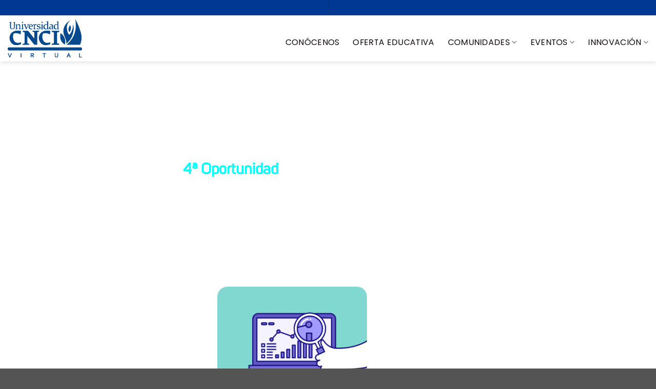

--- FILE ---
content_type: text/html; charset=UTF-8
request_url: https://universidadvirtualcnci.mx/4a-auditoria-administrativa/
body_size: 56619
content:
<!DOCTYPE html>
<!--[if IE 9 ]> <html dir="ltr" lang="es" prefix="og: https://ogp.me/ns#" class="ie9 loading-site no-js"> <![endif]-->
<!--[if IE 8 ]> <html dir="ltr" lang="es" prefix="og: https://ogp.me/ns#" class="ie8 loading-site no-js"> <![endif]-->
<!--[if (gte IE 9)|!(IE)]><!--><html dir="ltr" lang="es" prefix="og: https://ogp.me/ns#" class="loading-site no-js"> <!--<![endif]-->
<head>
	<meta charset="UTF-8" />
	<link rel="profile" href="http://gmpg.org/xfn/11" />
	<link rel="pingback" href="https://universidadvirtualcnci.mx/xmlrpc.php" />

	<script>(function(html){html.className = html.className.replace(/\bno-js\b/,'js')})(document.documentElement);</script>
<title>4a Op. Auditoría administrativa | UV CNCI</title>

		<!-- All in One SEO 4.9.2 - aioseo.com -->
	<meta name="description" content="Proyecto de nivelación 4ª Oportunidad Auditoría administrativa Licenciatura ObjetivoRealizar una auditoría mediante la escala de apreciación para identificar las problemáticas dentro de una empresa. Conoce los requisitos de la actividad A continuación, te presentamos tu proyecto extraordinario; utiliza las tres pestañas para conocer los detalles de tu actividad, los recursos de apoyo y la rúbrica" />
	<meta name="robots" content="max-image-preview:large" />
	<meta name="google-site-verification" content="_OwZfRnOfH-AWSn13mRX3-luE8S_dWo2sOaSV2dVXh8" />
	<link rel="canonical" href="https://universidadvirtualcnci.mx/4a-auditoria-administrativa/" />
	<meta name="generator" content="All in One SEO (AIOSEO) 4.9.2" />
		<meta property="og:locale" content="es_ES" />
		<meta property="og:site_name" content="UV CNCI" />
		<meta property="og:type" content="article" />
		<meta property="og:title" content="4a Op. Auditoría administrativa | UV CNCI" />
		<meta property="og:description" content="Proyecto de nivelación 4ª Oportunidad Auditoría administrativa Licenciatura ObjetivoRealizar una auditoría mediante la escala de apreciación para identificar las problemáticas dentro de una empresa. Conoce los requisitos de la actividad A continuación, te presentamos tu proyecto extraordinario; utiliza las tres pestañas para conocer los detalles de tu actividad, los recursos de apoyo y la rúbrica" />
		<meta property="og:url" content="https://universidadvirtualcnci.mx/4a-auditoria-administrativa/" />
		<meta property="og:image" content="https://universidadvirtualcnci.mx/wp-content/uploads/2024/07/analytics.gif" />
		<meta property="og:image:secure_url" content="https://universidadvirtualcnci.mx/wp-content/uploads/2024/07/analytics.gif" />
		<meta property="og:image:width" content="800" />
		<meta property="og:image:height" content="600" />
		<meta property="article:published_time" content="2021-09-30T18:50:13+00:00" />
		<meta property="article:modified_time" content="2025-01-29T19:05:21+00:00" />
		<meta property="article:publisher" content="https://www.facebook.com/UniversidadVirtualCNCIOficial" />
		<meta name="twitter:card" content="summary_large_image" />
		<meta name="twitter:site" content="@cncioficial" />
		<meta name="twitter:title" content="4a Op. Auditoría administrativa | UV CNCI" />
		<meta name="twitter:description" content="Proyecto de nivelación 4ª Oportunidad Auditoría administrativa Licenciatura ObjetivoRealizar una auditoría mediante la escala de apreciación para identificar las problemáticas dentro de una empresa. Conoce los requisitos de la actividad A continuación, te presentamos tu proyecto extraordinario; utiliza las tres pestañas para conocer los detalles de tu actividad, los recursos de apoyo y la rúbrica" />
		<meta name="twitter:creator" content="@cncioficial" />
		<meta name="twitter:image" content="https://universidadvirtualcnci.mx/wp-content/uploads/2024/07/analytics.gif" />
		<meta name="twitter:label1" content="Escrito por" />
		<meta name="twitter:data1" content="Lilia Rosalva Segundo Martínez" />
		<meta name="twitter:label2" content="Tiempo de lectura estimado" />
		<meta name="twitter:data2" content="5 minutos" />
		<script type="application/ld+json" class="aioseo-schema">
			{"@context":"https:\/\/schema.org","@graph":[{"@type":"BreadcrumbList","@id":"https:\/\/universidadvirtualcnci.mx\/4a-auditoria-administrativa\/#breadcrumblist","itemListElement":[{"@type":"ListItem","@id":"https:\/\/universidadvirtualcnci.mx#listItem","position":1,"name":"Inicio","item":"https:\/\/universidadvirtualcnci.mx","nextItem":{"@type":"ListItem","@id":"https:\/\/universidadvirtualcnci.mx\/4a-auditoria-administrativa\/#listItem","name":"4a Op. Auditor\u00eda administrativa"}},{"@type":"ListItem","@id":"https:\/\/universidadvirtualcnci.mx\/4a-auditoria-administrativa\/#listItem","position":2,"name":"4a Op. Auditor\u00eda administrativa","previousItem":{"@type":"ListItem","@id":"https:\/\/universidadvirtualcnci.mx#listItem","name":"Inicio"}}]},{"@type":"Organization","@id":"https:\/\/universidadvirtualcnci.mx\/#organization","name":"Universidad Virtual CNCI","description":"Universidad Virtual CNCI","url":"https:\/\/universidadvirtualcnci.mx\/","logo":{"@type":"ImageObject","url":"https:\/\/universidadvirtualcnci.mx\/wp-content\/uploads\/2021\/03\/logotipo-para-fondo-claro.png","@id":"https:\/\/universidadvirtualcnci.mx\/4a-auditoria-administrativa\/#organizationLogo","width":2000,"height":1076},"image":{"@id":"https:\/\/universidadvirtualcnci.mx\/4a-auditoria-administrativa\/#organizationLogo"},"sameAs":["https:\/\/www.facebook.com\/UniversidadVirtualCNCIOficial","https:\/\/twitter.com\/cncioficial","https:\/\/www.instagram.com\/UniversidadVirtualCNCIOficial\/","https:\/\/www.youtube.com\/channel\/UCV34ESiCE8TfMWOzVKBxzQw","https:\/\/www.linkedin.com\/company\/universidad-cnci\/mycompany\/"]},{"@type":"WebPage","@id":"https:\/\/universidadvirtualcnci.mx\/4a-auditoria-administrativa\/#webpage","url":"https:\/\/universidadvirtualcnci.mx\/4a-auditoria-administrativa\/","name":"4a Op. Auditor\u00eda administrativa | UV CNCI","description":"Proyecto de nivelaci\u00f3n 4\u00aa Oportunidad Auditor\u00eda administrativa Licenciatura ObjetivoRealizar una auditor\u00eda mediante la escala de apreciaci\u00f3n para identificar las problem\u00e1ticas dentro de una empresa. Conoce los requisitos de la actividad A continuaci\u00f3n, te presentamos tu proyecto extraordinario; utiliza las tres pesta\u00f1as para conocer los detalles de tu actividad, los recursos de apoyo y la r\u00fabrica","inLanguage":"es-ES","isPartOf":{"@id":"https:\/\/universidadvirtualcnci.mx\/#website"},"breadcrumb":{"@id":"https:\/\/universidadvirtualcnci.mx\/4a-auditoria-administrativa\/#breadcrumblist"},"datePublished":"2021-09-30T13:50:13-05:00","dateModified":"2025-01-29T13:05:21-06:00"},{"@type":"WebSite","@id":"https:\/\/universidadvirtualcnci.mx\/#website","url":"https:\/\/universidadvirtualcnci.mx\/","name":"UV CNCI","description":"Universidad Virtual CNCI","inLanguage":"es-ES","publisher":{"@id":"https:\/\/universidadvirtualcnci.mx\/#organization"}}]}
		</script>
		<!-- All in One SEO -->

<meta name="viewport" content="width=device-width, initial-scale=1, maximum-scale=1" /><link rel='dns-prefetch' href='//cdn.jsdelivr.net' />
<link rel='dns-prefetch' href='//stats.wp.com' />
<link rel='dns-prefetch' href='//fonts.googleapis.com' />
<link rel="alternate" type="application/rss+xml" title="UV CNCI &raquo; Feed" href="https://universidadvirtualcnci.mx/feed/" />
<link rel="alternate" type="application/rss+xml" title="UV CNCI &raquo; Feed de los comentarios" href="https://universidadvirtualcnci.mx/comments/feed/" />
<link rel="alternate" title="oEmbed (JSON)" type="application/json+oembed" href="https://universidadvirtualcnci.mx/wp-json/oembed/1.0/embed?url=https%3A%2F%2Funiversidadvirtualcnci.mx%2F4a-auditoria-administrativa%2F" />
<link rel="alternate" title="oEmbed (XML)" type="text/xml+oembed" href="https://universidadvirtualcnci.mx/wp-json/oembed/1.0/embed?url=https%3A%2F%2Funiversidadvirtualcnci.mx%2F4a-auditoria-administrativa%2F&#038;format=xml" />
<link rel="prefetch" href="https://universidadvirtualcnci.mx/wp-content/themes/flatsome/assets/js/chunk.countup.fe2c1016.js" />
<link rel="prefetch" href="https://universidadvirtualcnci.mx/wp-content/themes/flatsome/assets/js/chunk.sticky-sidebar.a58a6557.js" />
<link rel="prefetch" href="https://universidadvirtualcnci.mx/wp-content/themes/flatsome/assets/js/chunk.tooltips.29144c1c.js" />
<link rel="prefetch" href="https://universidadvirtualcnci.mx/wp-content/themes/flatsome/assets/js/chunk.vendors-popups.947eca5c.js" />
<link rel="prefetch" href="https://universidadvirtualcnci.mx/wp-content/themes/flatsome/assets/js/chunk.vendors-slider.f0d2cbc9.js" />
		<!-- This site uses the Google Analytics by MonsterInsights plugin v9.11.1 - Using Analytics tracking - https://www.monsterinsights.com/ -->
							<script src="//www.googletagmanager.com/gtag/js?id=G-E3SWRNSM3L"  data-cfasync="false" data-wpfc-render="false" type="text/javascript" async></script>
			<script data-cfasync="false" data-wpfc-render="false" type="text/javascript">
				var mi_version = '9.11.1';
				var mi_track_user = true;
				var mi_no_track_reason = '';
								var MonsterInsightsDefaultLocations = {"page_location":"https:\/\/universidadvirtualcnci.mx\/4a-auditoria-administrativa\/"};
								if ( typeof MonsterInsightsPrivacyGuardFilter === 'function' ) {
					var MonsterInsightsLocations = (typeof MonsterInsightsExcludeQuery === 'object') ? MonsterInsightsPrivacyGuardFilter( MonsterInsightsExcludeQuery ) : MonsterInsightsPrivacyGuardFilter( MonsterInsightsDefaultLocations );
				} else {
					var MonsterInsightsLocations = (typeof MonsterInsightsExcludeQuery === 'object') ? MonsterInsightsExcludeQuery : MonsterInsightsDefaultLocations;
				}

								var disableStrs = [
										'ga-disable-G-E3SWRNSM3L',
									];

				/* Function to detect opted out users */
				function __gtagTrackerIsOptedOut() {
					for (var index = 0; index < disableStrs.length; index++) {
						if (document.cookie.indexOf(disableStrs[index] + '=true') > -1) {
							return true;
						}
					}

					return false;
				}

				/* Disable tracking if the opt-out cookie exists. */
				if (__gtagTrackerIsOptedOut()) {
					for (var index = 0; index < disableStrs.length; index++) {
						window[disableStrs[index]] = true;
					}
				}

				/* Opt-out function */
				function __gtagTrackerOptout() {
					for (var index = 0; index < disableStrs.length; index++) {
						document.cookie = disableStrs[index] + '=true; expires=Thu, 31 Dec 2099 23:59:59 UTC; path=/';
						window[disableStrs[index]] = true;
					}
				}

				if ('undefined' === typeof gaOptout) {
					function gaOptout() {
						__gtagTrackerOptout();
					}
				}
								window.dataLayer = window.dataLayer || [];

				window.MonsterInsightsDualTracker = {
					helpers: {},
					trackers: {},
				};
				if (mi_track_user) {
					function __gtagDataLayer() {
						dataLayer.push(arguments);
					}

					function __gtagTracker(type, name, parameters) {
						if (!parameters) {
							parameters = {};
						}

						if (parameters.send_to) {
							__gtagDataLayer.apply(null, arguments);
							return;
						}

						if (type === 'event') {
														parameters.send_to = monsterinsights_frontend.v4_id;
							var hookName = name;
							if (typeof parameters['event_category'] !== 'undefined') {
								hookName = parameters['event_category'] + ':' + name;
							}

							if (typeof MonsterInsightsDualTracker.trackers[hookName] !== 'undefined') {
								MonsterInsightsDualTracker.trackers[hookName](parameters);
							} else {
								__gtagDataLayer('event', name, parameters);
							}
							
						} else {
							__gtagDataLayer.apply(null, arguments);
						}
					}

					__gtagTracker('js', new Date());
					__gtagTracker('set', {
						'developer_id.dZGIzZG': true,
											});
					if ( MonsterInsightsLocations.page_location ) {
						__gtagTracker('set', MonsterInsightsLocations);
					}
										__gtagTracker('config', 'G-E3SWRNSM3L', {"forceSSL":"true","link_attribution":"true"} );
										window.gtag = __gtagTracker;										(function () {
						/* https://developers.google.com/analytics/devguides/collection/analyticsjs/ */
						/* ga and __gaTracker compatibility shim. */
						var noopfn = function () {
							return null;
						};
						var newtracker = function () {
							return new Tracker();
						};
						var Tracker = function () {
							return null;
						};
						var p = Tracker.prototype;
						p.get = noopfn;
						p.set = noopfn;
						p.send = function () {
							var args = Array.prototype.slice.call(arguments);
							args.unshift('send');
							__gaTracker.apply(null, args);
						};
						var __gaTracker = function () {
							var len = arguments.length;
							if (len === 0) {
								return;
							}
							var f = arguments[len - 1];
							if (typeof f !== 'object' || f === null || typeof f.hitCallback !== 'function') {
								if ('send' === arguments[0]) {
									var hitConverted, hitObject = false, action;
									if ('event' === arguments[1]) {
										if ('undefined' !== typeof arguments[3]) {
											hitObject = {
												'eventAction': arguments[3],
												'eventCategory': arguments[2],
												'eventLabel': arguments[4],
												'value': arguments[5] ? arguments[5] : 1,
											}
										}
									}
									if ('pageview' === arguments[1]) {
										if ('undefined' !== typeof arguments[2]) {
											hitObject = {
												'eventAction': 'page_view',
												'page_path': arguments[2],
											}
										}
									}
									if (typeof arguments[2] === 'object') {
										hitObject = arguments[2];
									}
									if (typeof arguments[5] === 'object') {
										Object.assign(hitObject, arguments[5]);
									}
									if ('undefined' !== typeof arguments[1].hitType) {
										hitObject = arguments[1];
										if ('pageview' === hitObject.hitType) {
											hitObject.eventAction = 'page_view';
										}
									}
									if (hitObject) {
										action = 'timing' === arguments[1].hitType ? 'timing_complete' : hitObject.eventAction;
										hitConverted = mapArgs(hitObject);
										__gtagTracker('event', action, hitConverted);
									}
								}
								return;
							}

							function mapArgs(args) {
								var arg, hit = {};
								var gaMap = {
									'eventCategory': 'event_category',
									'eventAction': 'event_action',
									'eventLabel': 'event_label',
									'eventValue': 'event_value',
									'nonInteraction': 'non_interaction',
									'timingCategory': 'event_category',
									'timingVar': 'name',
									'timingValue': 'value',
									'timingLabel': 'event_label',
									'page': 'page_path',
									'location': 'page_location',
									'title': 'page_title',
									'referrer' : 'page_referrer',
								};
								for (arg in args) {
																		if (!(!args.hasOwnProperty(arg) || !gaMap.hasOwnProperty(arg))) {
										hit[gaMap[arg]] = args[arg];
									} else {
										hit[arg] = args[arg];
									}
								}
								return hit;
							}

							try {
								f.hitCallback();
							} catch (ex) {
							}
						};
						__gaTracker.create = newtracker;
						__gaTracker.getByName = newtracker;
						__gaTracker.getAll = function () {
							return [];
						};
						__gaTracker.remove = noopfn;
						__gaTracker.loaded = true;
						window['__gaTracker'] = __gaTracker;
					})();
									} else {
										console.log("");
					(function () {
						function __gtagTracker() {
							return null;
						}

						window['__gtagTracker'] = __gtagTracker;
						window['gtag'] = __gtagTracker;
					})();
									}
			</script>
							<!-- / Google Analytics by MonsterInsights -->
		<style id='wp-img-auto-sizes-contain-inline-css' type='text/css'>
img:is([sizes=auto i],[sizes^="auto," i]){contain-intrinsic-size:3000px 1500px}
/*# sourceURL=wp-img-auto-sizes-contain-inline-css */
</style>

<link rel='stylesheet' id='formidable-css' href='https://universidadvirtualcnci.mx/wp-content/plugins/formidable/css/formidableforms.css?ver=12221914' type='text/css' media='all' />
<style id='cf-frontend-style-inline-css' type='text/css'>
@font-face {
	font-family: 'Uni Sans Thin';
	font-weight: 100;
	font-display: auto;
	font-fallback: Uni Sans Thin;
	src: url('https://universidadvirtualcnci.mx/wp-content/uploads/2023/01/Uni-Sans-Thin.ttf') format('truetype');
}
@font-face {
	font-family: 'Uni Sans Thin';
	font-weight: 100;
	font-display: auto;
	font-fallback: Uni Sans Thin;
	src: url('https://universidadvirtualcnci.mx/wp-content/uploads/2023/01/Uni-Sans-Thin.ttf') format('truetype');
}
@font-face {
	font-family: 'Uni Sans Light';
	font-weight: 100;
	font-display: auto;
	font-fallback: Uni Sans Light;
	src: url('https://universidadvirtualcnci.mx/wp-content/uploads/2023/01/Uni-Sans-Light.ttf') format('truetype');
}
@font-face {
	font-family: 'Uni Sans Light';
	font-weight: 100;
	font-display: auto;
	font-fallback: Uni Sans Light;
	src: url('https://universidadvirtualcnci.mx/wp-content/uploads/2023/01/Uni-Sans-Light.ttf') format('truetype');
}
@font-face {
	font-family: 'Uni Sans Italic';
	font-weight: 100;
	font-display: auto;
	font-fallback: Uni Sans Italic;
	src: url('https://universidadvirtualcnci.mx/wp-content/uploads/2023/01/Uni-Sans-Italic.ttf') format('truetype');
}
@font-face {
	font-family: 'Uni Sans Italic';
	font-weight: 100;
	font-display: auto;
	font-fallback: Uni Sans Italic;
	src: url('https://universidadvirtualcnci.mx/wp-content/uploads/2023/01/Uni-Sans-Italic.ttf') format('truetype');
}
@font-face {
	font-family: 'Uni Sans Heavy';
	font-weight: 100;
	font-display: auto;
	font-fallback: Uni Sans Heavy;
	src: url('https://universidadvirtualcnci.mx/wp-content/uploads/2023/01/Uni-Sans-Heavy.ttf') format('truetype');
}
@font-face {
	font-family: 'Uni Sans Heavy';
	font-weight: 100;
	font-display: auto;
	font-fallback: Uni Sans Heavy;
	src: url('https://universidadvirtualcnci.mx/wp-content/uploads/2023/01/Uni-Sans-Heavy.ttf') format('truetype');
}
@font-face {
	font-family: 'Uni Sans Book';
	font-weight: 100;
	font-display: auto;
	font-fallback: Uni Sans Book;
	src: url('https://universidadvirtualcnci.mx/wp-content/uploads/2023/01/Uni-Sans-Book.ttf') format('truetype');
}
@font-face {
	font-family: 'Uni Sans Book';
	font-weight: 100;
	font-display: auto;
	font-fallback: Uni Sans Book;
	src: url('https://universidadvirtualcnci.mx/wp-content/uploads/2023/01/Uni-Sans-Book.ttf') format('truetype');
}
@font-face {
	font-family: 'Uni Sans Bold';
	font-weight: 100;
	font-display: auto;
	font-fallback: Uni Sans Bold;
	src: url('https://universidadvirtualcnci.mx/wp-content/uploads/2023/01/Uni-Sans-Bold.ttf') format('truetype');
}
@font-face {
	font-family: 'Uni Sans Bold';
	font-weight: 100;
	font-display: auto;
	font-fallback: Uni Sans Bold;
	src: url('https://universidadvirtualcnci.mx/wp-content/uploads/2023/01/Uni-Sans-Bold.ttf') format('truetype');
}
@font-face {
	font-family: 'Uni Sans Thin';
	font-weight: 100;
	font-display: auto;
	font-fallback: Uni Sans Thin;
	src: url('https://universidadvirtualcnci.mx/wp-content/uploads/2023/01/Uni-Sans-Thin.ttf') format('truetype');
}
@font-face {
	font-family: 'Uni Sans';
	font-weight: 100;
	font-display: auto;
	font-fallback: Uni Sans;
	src: url('https://universidadvirtualcnci.mx/wp-content/uploads/2023/01/Uni-Sans.ttf') format('truetype');
}
@font-face {
	font-family: 'Uni Sans';
	font-weight: 100;
	font-display: auto;
	font-fallback: Uni Sans;
	src: url('https://universidadvirtualcnci.mx/wp-content/uploads/2023/01/Uni-Sans.ttf') format('truetype');
}
@font-face {
	font-family: 'Uni Sans Light';
	font-weight: 100;
	font-display: auto;
	font-fallback: Uni Sans Light;
	src: url('https://universidadvirtualcnci.mx/wp-content/uploads/2023/01/Uni-Sans-Light.ttf') format('truetype');
}
@font-face {
	font-family: 'Uni Sans Thin';
	font-weight: 100;
	font-display: auto;
	font-fallback: Uni Sans Thin;
	src: url('https://universidadvirtualcnci.mx/wp-content/uploads/2023/01/Uni-Sans-Thin.ttf') format('truetype');
}
@font-face {
	font-family: 'Uni Sans Italic';
	font-weight: 100;
	font-display: auto;
	font-fallback: Uni Sans Italic;
	src: url('https://universidadvirtualcnci.mx/wp-content/uploads/2023/01/Uni-Sans-Italic.ttf') format('truetype');
}
@font-face {
	font-family: 'Uni Sans Heavy';
	font-weight: 100;
	font-display: auto;
	font-fallback: Uni Sans Heavy;
	src: url('https://universidadvirtualcnci.mx/wp-content/uploads/2023/01/Uni-Sans-Heavy.ttf') format('truetype');
}
@font-face {
	font-family: 'Uni Sans Light';
	font-weight: 100;
	font-display: auto;
	font-fallback: Uni Sans Light;
	src: url('https://universidadvirtualcnci.mx/wp-content/uploads/2023/01/Uni-Sans-Light.ttf') format('truetype');
}
@font-face {
	font-family: 'Uni Sans Book';
	font-weight: 100;
	font-display: auto;
	font-fallback: Uni Sans Book;
	src: url('https://universidadvirtualcnci.mx/wp-content/uploads/2023/01/Uni-Sans-Book.ttf') format('truetype');
}
@font-face {
	font-family: 'Uni Sans Italic';
	font-weight: 100;
	font-display: auto;
	font-fallback: Uni Sans Italic;
	src: url('https://universidadvirtualcnci.mx/wp-content/uploads/2023/01/Uni-Sans-Italic.ttf') format('truetype');
}
@font-face {
	font-family: 'Uni Sans Bold';
	font-weight: 100;
	font-display: auto;
	font-fallback: Uni Sans Bold;
	src: url('https://universidadvirtualcnci.mx/wp-content/uploads/2023/01/Uni-Sans-Bold.ttf') format('truetype');
}
@font-face {
	font-family: 'Uni Sans Heavy';
	font-weight: 100;
	font-display: auto;
	font-fallback: Uni Sans Heavy;
	src: url('https://universidadvirtualcnci.mx/wp-content/uploads/2023/01/Uni-Sans-Heavy.ttf') format('truetype');
}
@font-face {
	font-family: 'Uni Sans';
	font-weight: 100;
	font-display: auto;
	font-fallback: Uni Sans;
	src: url('https://universidadvirtualcnci.mx/wp-content/uploads/2023/01/Uni-Sans.ttf') format('truetype');
}
@font-face {
	font-family: 'Uni Sans Book';
	font-weight: 100;
	font-display: auto;
	font-fallback: Uni Sans Book;
	src: url('https://universidadvirtualcnci.mx/wp-content/uploads/2023/01/Uni-Sans-Book.ttf') format('truetype');
}
@font-face {
	font-family: 'Uni Sans Bold';
	font-weight: 100;
	font-display: auto;
	font-fallback: Uni Sans Bold;
	src: url('https://universidadvirtualcnci.mx/wp-content/uploads/2023/01/Uni-Sans-Bold.ttf') format('truetype');
}
@font-face {
	font-family: 'Uni Sans';
	font-weight: 100;
	font-display: auto;
	font-fallback: Uni Sans;
	src: url('https://universidadvirtualcnci.mx/wp-content/uploads/2023/01/Uni-Sans.ttf') format('truetype');
}
/*# sourceURL=cf-frontend-style-inline-css */
</style>
<link rel='stylesheet' id='dashicons-css' href='https://universidadvirtualcnci.mx/wp-includes/css/dashicons.min.css?ver=7daeb13b4185f72dde494383b8fc42bf' type='text/css' media='all' />
<link rel='stylesheet' id='post-views-counter-frontend-css' href='https://universidadvirtualcnci.mx/wp-content/plugins/post-views-counter/css/frontend.css?ver=1.7.0' type='text/css' media='all' />
<link rel='stylesheet' id='hfe-widgets-style-css' href='https://universidadvirtualcnci.mx/wp-content/plugins/header-footer-elementor/inc/widgets-css/frontend.css?ver=2.7.1' type='text/css' media='all' />
<link rel='stylesheet' id='zeus-general-css' href='https://universidadvirtualcnci.mx/wp-content/plugins/zeus-elementor/assets/css/minified/general.min.css?ver=1.0.7' type='text/css' media='all' />
<style id='wp-emoji-styles-inline-css' type='text/css'>

	img.wp-smiley, img.emoji {
		display: inline !important;
		border: none !important;
		box-shadow: none !important;
		height: 1em !important;
		width: 1em !important;
		margin: 0 0.07em !important;
		vertical-align: -0.1em !important;
		background: none !important;
		padding: 0 !important;
	}
/*# sourceURL=wp-emoji-styles-inline-css */
</style>
<style id='classic-theme-styles-inline-css' type='text/css'>
/*! This file is auto-generated */
.wp-block-button__link{color:#fff;background-color:#32373c;border-radius:9999px;box-shadow:none;text-decoration:none;padding:calc(.667em + 2px) calc(1.333em + 2px);font-size:1.125em}.wp-block-file__button{background:#32373c;color:#fff;text-decoration:none}
/*# sourceURL=/wp-includes/css/classic-themes.min.css */
</style>
<link rel='stylesheet' id='tutor-prism-css-css' href='https://universidadvirtualcnci.mx/wp-content/plugins/tutor-pro/assets/lib/codesample/prism.css?ver=3.8.3' type='text/css' media='all' />
<link rel='stylesheet' id='tutor-pro-front-css' href='https://universidadvirtualcnci.mx/wp-content/plugins/tutor-pro/assets/css/front.css?ver=3.8.3' type='text/css' media='all' />
<link rel='stylesheet' id='tutor-icon-css' href='https://universidadvirtualcnci.mx/wp-content/plugins/tutor/assets/css/tutor-icon.min.css?ver=3.8.3' type='text/css' media='all' />
<link rel='stylesheet' id='tutor-css' href='https://universidadvirtualcnci.mx/wp-content/plugins/tutor/assets/css/tutor.min.css?ver=3.8.3' type='text/css' media='all' />
<link rel='stylesheet' id='tutor-frontend-css' href='https://universidadvirtualcnci.mx/wp-content/plugins/tutor/assets/css/tutor-front.min.css?ver=3.8.3' type='text/css' media='all' />
<style id='tutor-frontend-inline-css' type='text/css'>
.mce-notification.mce-notification-error{display: none !important;}
:root{--tutor-color-primary:#003894;--tutor-color-primary-rgb:0, 56, 148;--tutor-color-primary-hover:#5abfc3;--tutor-color-primary-hover-rgb:90, 191, 195;--tutor-body-color:#212327;--tutor-body-color-rgb:33, 35, 39;--tutor-border-color:#cdcfd5;--tutor-border-color-rgb:205, 207, 213;--tutor-color-gray:#e3e5eb;--tutor-color-gray-rgb:227, 229, 235;}
/*# sourceURL=tutor-frontend-inline-css */
</style>
<link rel='stylesheet' id='hide-admin-bar-based-on-user-roles-css' href='https://universidadvirtualcnci.mx/wp-content/plugins/hide-admin-bar-based-on-user-roles/public/css/hide-admin-bar-based-on-user-roles-public.css?ver=7.0.2' type='text/css' media='all' />
<link rel='stylesheet' id='h5p-plugin-styles-css' href='https://universidadvirtualcnci.mx/wp-content/plugins/h5p/h5p-php-library/styles/h5p.css?ver=1.16.2' type='text/css' media='all' />
<link rel='stylesheet' id='hfe-style-css' href='https://universidadvirtualcnci.mx/wp-content/plugins/header-footer-elementor/assets/css/header-footer-elementor.css?ver=2.7.1' type='text/css' media='all' />
<link rel='stylesheet' id='elementor-icons-css' href='https://universidadvirtualcnci.mx/wp-content/plugins/elementor/assets/lib/eicons/css/elementor-icons.min.css?ver=5.45.0' type='text/css' media='all' />
<link rel='stylesheet' id='elementor-frontend-css' href='https://universidadvirtualcnci.mx/wp-content/plugins/elementor/assets/css/frontend.min.css?ver=3.34.0' type='text/css' media='all' />
<link rel='stylesheet' id='elementor-post-1114-css' href='https://universidadvirtualcnci.mx/wp-content/uploads/elementor/css/post-1114.css?ver=1768234319' type='text/css' media='all' />
<link rel='stylesheet' id='lae-animate-css' href='https://universidadvirtualcnci.mx/wp-content/plugins/addons-for-elementor/assets/css/lib/animate.css?ver=9.0' type='text/css' media='all' />
<link rel='stylesheet' id='lae-sliders-styles-css' href='https://universidadvirtualcnci.mx/wp-content/plugins/addons-for-elementor/assets/css/lib/sliders.min.css?ver=9.0' type='text/css' media='all' />
<link rel='stylesheet' id='lae-icomoon-styles-css' href='https://universidadvirtualcnci.mx/wp-content/plugins/addons-for-elementor/assets/css/icomoon.css?ver=9.0' type='text/css' media='all' />
<link rel='stylesheet' id='lae-frontend-styles-css' href='https://universidadvirtualcnci.mx/wp-content/plugins/addons-for-elementor/assets/css/lae-frontend.css?ver=9.0' type='text/css' media='all' />
<link rel='stylesheet' id='lae-grid-styles-css' href='https://universidadvirtualcnci.mx/wp-content/plugins/addons-for-elementor/assets/css/lae-grid.css?ver=9.0' type='text/css' media='all' />
<link rel='stylesheet' id='lae-widgets-styles-css' href='https://universidadvirtualcnci.mx/wp-content/plugins/addons-for-elementor/assets/css/widgets/lae-widgets.min.css?ver=9.0' type='text/css' media='all' />
<link rel='stylesheet' id='jet-sticky-frontend-css' href='https://universidadvirtualcnci.mx/wp-content/plugins/jetsticky-for-elementor/assets/css/jet-sticky-frontend.css?ver=1.0.4' type='text/css' media='all' />
<link rel='stylesheet' id='font-awesome-5-all-css' href='https://universidadvirtualcnci.mx/wp-content/plugins/elementor/assets/lib/font-awesome/css/all.min.css?ver=4.11.63' type='text/css' media='all' />
<link rel='stylesheet' id='font-awesome-4-shim-css' href='https://universidadvirtualcnci.mx/wp-content/plugins/elementor/assets/lib/font-awesome/css/v4-shims.min.css?ver=3.34.0' type='text/css' media='all' />
<link rel='stylesheet' id='zeus-menu-css' href='https://universidadvirtualcnci.mx/wp-content/plugins/zeus-elementor/assets/css/minified/menu.min.css?ver=1.0.7' type='text/css' media='all' />
<link rel='stylesheet' id='zeus-site-breadcrumbs-css' href='https://universidadvirtualcnci.mx/wp-content/plugins/zeus-elementor/assets/css/minified/site-breadcrumbs.min.css?ver=1.0.7' type='text/css' media='all' />
<link rel='stylesheet' id='zeus-page-title-css' href='https://universidadvirtualcnci.mx/wp-content/plugins/zeus-elementor/assets/css/minified/page-title.min.css?ver=1.0.7' type='text/css' media='all' />
<link rel='stylesheet' id='widget-spacer-css' href='https://universidadvirtualcnci.mx/wp-content/plugins/elementor/assets/css/widget-spacer.min.css?ver=3.34.0' type='text/css' media='all' />
<link rel='stylesheet' id='widget-heading-css' href='https://universidadvirtualcnci.mx/wp-content/plugins/elementor/assets/css/widget-heading.min.css?ver=3.34.0' type='text/css' media='all' />
<link rel='stylesheet' id='widget-divider-css' href='https://universidadvirtualcnci.mx/wp-content/plugins/elementor/assets/css/widget-divider.min.css?ver=3.34.0' type='text/css' media='all' />
<link rel='stylesheet' id='e-shapes-css' href='https://universidadvirtualcnci.mx/wp-content/plugins/elementor/assets/css/conditionals/shapes.min.css?ver=3.34.0' type='text/css' media='all' />
<link rel='stylesheet' id='widget-image-box-css' href='https://universidadvirtualcnci.mx/wp-content/plugins/elementor/assets/css/widget-image-box.min.css?ver=3.34.0' type='text/css' media='all' />
<link rel='stylesheet' id='e-animation-fadeInLeft-css' href='https://universidadvirtualcnci.mx/wp-content/plugins/elementor/assets/lib/animations/styles/fadeInLeft.min.css?ver=3.34.0' type='text/css' media='all' />
<link rel='stylesheet' id='widget-image-css' href='https://universidadvirtualcnci.mx/wp-content/plugins/elementor/assets/css/widget-image.min.css?ver=3.34.0' type='text/css' media='all' />
<link rel='stylesheet' id='widget-tabs-css' href='https://universidadvirtualcnci.mx/wp-content/plugins/elementor/assets/css/widget-tabs.min.css?ver=3.34.0' type='text/css' media='all' />
<link rel='stylesheet' id='e-animation-fadeInUp-css' href='https://universidadvirtualcnci.mx/wp-content/plugins/elementor/assets/lib/animations/styles/fadeInUp.min.css?ver=3.34.0' type='text/css' media='all' />
<link rel='stylesheet' id='e-animation-fadeInRight-css' href='https://universidadvirtualcnci.mx/wp-content/plugins/elementor/assets/lib/animations/styles/fadeInRight.min.css?ver=3.34.0' type='text/css' media='all' />
<link rel='stylesheet' id='elementor-post-12289-css' href='https://universidadvirtualcnci.mx/wp-content/uploads/elementor/css/post-12289.css?ver=1768302393' type='text/css' media='all' />
<link rel='stylesheet' id='hfe-elementor-icons-css' href='https://universidadvirtualcnci.mx/wp-content/plugins/elementor/assets/lib/eicons/css/elementor-icons.min.css?ver=5.34.0' type='text/css' media='all' />
<link rel='stylesheet' id='hfe-icons-list-css' href='https://universidadvirtualcnci.mx/wp-content/plugins/elementor/assets/css/widget-icon-list.min.css?ver=3.24.3' type='text/css' media='all' />
<link rel='stylesheet' id='hfe-social-icons-css' href='https://universidadvirtualcnci.mx/wp-content/plugins/elementor/assets/css/widget-social-icons.min.css?ver=3.24.0' type='text/css' media='all' />
<link rel='stylesheet' id='hfe-social-share-icons-brands-css' href='https://universidadvirtualcnci.mx/wp-content/plugins/elementor/assets/lib/font-awesome/css/brands.css?ver=5.15.3' type='text/css' media='all' />
<link rel='stylesheet' id='hfe-social-share-icons-fontawesome-css' href='https://universidadvirtualcnci.mx/wp-content/plugins/elementor/assets/lib/font-awesome/css/fontawesome.css?ver=5.15.3' type='text/css' media='all' />
<link rel='stylesheet' id='hfe-nav-menu-icons-css' href='https://universidadvirtualcnci.mx/wp-content/plugins/elementor/assets/lib/font-awesome/css/solid.css?ver=5.15.3' type='text/css' media='all' />
<link rel='stylesheet' id='ekit-widget-styles-css' href='https://universidadvirtualcnci.mx/wp-content/plugins/elementskit-lite/widgets/init/assets/css/widget-styles.css?ver=3.7.8' type='text/css' media='all' />
<link rel='stylesheet' id='ekit-responsive-css' href='https://universidadvirtualcnci.mx/wp-content/plugins/elementskit-lite/widgets/init/assets/css/responsive.css?ver=3.7.8' type='text/css' media='all' />
<link rel='stylesheet' id='slick-css-css' href='https://universidadvirtualcnci.mx/wp-content/plugins/tutor-lms-elementor-addons/assets/css/slick.min.css?ver=3.0.1' type='text/css' media='all' />
<link rel='stylesheet' id='slick-theme-css-css' href='https://universidadvirtualcnci.mx/wp-content/plugins/tutor-lms-elementor-addons/assets/css/slick-theme.css?ver=3.0.1' type='text/css' media='all' />
<link rel='stylesheet' id='tutor-elementor-css-css' href='https://universidadvirtualcnci.mx/wp-content/plugins/tutor-lms-elementor-addons/assets/css/tutor-elementor.min.css?ver=3.0.1' type='text/css' media='all' />
<link rel='stylesheet' id='flatsome-main-css' href='https://universidadvirtualcnci.mx/wp-content/themes/flatsome/assets/css/flatsome.css?ver=3.15.6' type='text/css' media='all' />
<style id='flatsome-main-inline-css' type='text/css'>
@font-face {
				font-family: "fl-icons";
				font-display: block;
				src: url(https://universidadvirtualcnci.mx/wp-content/themes/flatsome/assets/css/icons/fl-icons.eot?v=3.15.6);
				src:
					url(https://universidadvirtualcnci.mx/wp-content/themes/flatsome/assets/css/icons/fl-icons.eot#iefix?v=3.15.6) format("embedded-opentype"),
					url(https://universidadvirtualcnci.mx/wp-content/themes/flatsome/assets/css/icons/fl-icons.woff2?v=3.15.6) format("woff2"),
					url(https://universidadvirtualcnci.mx/wp-content/themes/flatsome/assets/css/icons/fl-icons.ttf?v=3.15.6) format("truetype"),
					url(https://universidadvirtualcnci.mx/wp-content/themes/flatsome/assets/css/icons/fl-icons.woff?v=3.15.6) format("woff"),
					url(https://universidadvirtualcnci.mx/wp-content/themes/flatsome/assets/css/icons/fl-icons.svg?v=3.15.6#fl-icons) format("svg");
			}
/*# sourceURL=flatsome-main-inline-css */
</style>
<link rel='stylesheet' id='flatsome-style-css' href='https://universidadvirtualcnci.mx/wp-content/themes/flatsome/style.css?ver=3.15.6' type='text/css' media='all' />
<link rel='stylesheet' id='flatsome-googlefonts-css' href='//fonts.googleapis.com/css?family=Poppins%3Aregular%2C300italic%2C300italic%2C300italic%2C300italic&#038;display=swap&#038;ver=3.9' type='text/css' media='all' />
<link rel='stylesheet' id='elementor-icons-shared-0-css' href='https://universidadvirtualcnci.mx/wp-content/plugins/elementor/assets/lib/font-awesome/css/fontawesome.min.css?ver=5.15.3' type='text/css' media='all' />
<link rel='stylesheet' id='elementor-icons-fa-solid-css' href='https://universidadvirtualcnci.mx/wp-content/plugins/elementor/assets/lib/font-awesome/css/solid.min.css?ver=5.15.3' type='text/css' media='all' />
<script type="text/javascript">
            window._nslDOMReady = (function () {
                const executedCallbacks = new Set();
            
                return function (callback) {
                    /**
                    * Third parties might dispatch DOMContentLoaded events, so we need to ensure that we only run our callback once!
                    */
                    if (executedCallbacks.has(callback)) return;
            
                    const wrappedCallback = function () {
                        if (executedCallbacks.has(callback)) return;
                        executedCallbacks.add(callback);
                        callback();
                    };
            
                    if (document.readyState === "complete" || document.readyState === "interactive") {
                        wrappedCallback();
                    } else {
                        document.addEventListener("DOMContentLoaded", wrappedCallback);
                    }
                };
            })();
        </script><script type="text/javascript" id="post-views-counter-frontend-js-before">
/* <![CDATA[ */
var pvcArgsFrontend = {"mode":"js","postID":12289,"requestURL":"https:\/\/universidadvirtualcnci.mx\/wp-admin\/admin-ajax.php","nonce":"eae2b0b642","dataStorage":"cookies","multisite":false,"path":"\/","domain":""};

//# sourceURL=post-views-counter-frontend-js-before
/* ]]> */
</script>
<script type="text/javascript" src="https://universidadvirtualcnci.mx/wp-content/plugins/post-views-counter/js/frontend.js?ver=1.7.0" id="post-views-counter-frontend-js"></script>
<script type="text/javascript" src="https://universidadvirtualcnci.mx/wp-content/plugins/google-analytics-for-wordpress/assets/js/frontend-gtag.js?ver=9.11.1" id="monsterinsights-frontend-script-js" async="async" data-wp-strategy="async"></script>
<script data-cfasync="false" data-wpfc-render="false" type="text/javascript" id='monsterinsights-frontend-script-js-extra'>/* <![CDATA[ */
var monsterinsights_frontend = {"js_events_tracking":"true","download_extensions":"doc,pdf,ppt,zip,xls,docx,pptx,xlsx,csv","inbound_paths":"[{\"path\":\"\\\/go\\\/\",\"label\":\"affiliate\"},{\"path\":\"\\\/recommend\\\/\",\"label\":\"affiliate\"}]","home_url":"https:\/\/universidadvirtualcnci.mx","hash_tracking":"false","v4_id":"G-E3SWRNSM3L"};/* ]]> */
</script>
<script type="text/javascript" src="https://universidadvirtualcnci.mx/wp-includes/js/jquery/jquery.min.js?ver=3.7.1" id="jquery-core-js"></script>
<script type="text/javascript" src="https://universidadvirtualcnci.mx/wp-includes/js/jquery/jquery-migrate.min.js?ver=3.4.1" id="jquery-migrate-js"></script>
<script type="text/javascript" id="jquery-js-after">
/* <![CDATA[ */
!function($){"use strict";$(document).ready(function(){$(this).scrollTop()>100&&$(".hfe-scroll-to-top-wrap").removeClass("hfe-scroll-to-top-hide"),$(window).scroll(function(){$(this).scrollTop()<100?$(".hfe-scroll-to-top-wrap").fadeOut(300):$(".hfe-scroll-to-top-wrap").fadeIn(300)}),$(".hfe-scroll-to-top-wrap").on("click",function(){$("html, body").animate({scrollTop:0},300);return!1})})}(jQuery);
!function($){'use strict';$(document).ready(function(){var bar=$('.hfe-reading-progress-bar');if(!bar.length)return;$(window).on('scroll',function(){var s=$(window).scrollTop(),d=$(document).height()-$(window).height(),p=d? s/d*100:0;bar.css('width',p+'%')});});}(jQuery);
//# sourceURL=jquery-js-after
/* ]]> */
</script>
<script type="text/javascript" id="3d-flip-book-client-locale-loader-js-extra">
/* <![CDATA[ */
var FB3D_CLIENT_LOCALE = {"ajaxurl":"https://universidadvirtualcnci.mx/wp-admin/admin-ajax.php","dictionary":{"Table of contents":"Table of contents","Close":"Close","Bookmarks":"Bookmarks","Thumbnails":"Thumbnails","Search":"Search","Share":"Share","Facebook":"Facebook","Twitter":"Twitter","Email":"Email","Play":"Play","Previous page":"Previous page","Next page":"Next page","Zoom in":"Zoom in","Zoom out":"Zoom out","Fit view":"Fit view","Auto play":"Auto play","Full screen":"Full screen","More":"More","Smart pan":"Smart pan","Single page":"Single page","Sounds":"Sounds","Stats":"Stats","Print":"Print","Download":"Download","Goto first page":"Goto first page","Goto last page":"Goto last page"},"images":"https://universidadvirtualcnci.mx/wp-content/plugins/interactive-3d-flipbook-powered-physics-engine/assets/images/","jsData":{"urls":[],"posts":{"ids_mis":[],"ids":[]},"pages":[],"firstPages":[],"bookCtrlProps":[],"bookTemplates":[]},"key":"3d-flip-book","pdfJS":{"pdfJsLib":"https://universidadvirtualcnci.mx/wp-content/plugins/interactive-3d-flipbook-powered-physics-engine/assets/js/pdf.min.js?ver=4.3.136","pdfJsWorker":"https://universidadvirtualcnci.mx/wp-content/plugins/interactive-3d-flipbook-powered-physics-engine/assets/js/pdf.worker.js?ver=4.3.136","stablePdfJsLib":"https://universidadvirtualcnci.mx/wp-content/plugins/interactive-3d-flipbook-powered-physics-engine/assets/js/stable/pdf.min.js?ver=2.5.207","stablePdfJsWorker":"https://universidadvirtualcnci.mx/wp-content/plugins/interactive-3d-flipbook-powered-physics-engine/assets/js/stable/pdf.worker.js?ver=2.5.207","pdfJsCMapUrl":"https://universidadvirtualcnci.mx/wp-content/plugins/interactive-3d-flipbook-powered-physics-engine/assets/cmaps/"},"cacheurl":"https://universidadvirtualcnci.mx/wp-content/uploads/3d-flip-book/cache/","pluginsurl":"https://universidadvirtualcnci.mx/wp-content/plugins/","pluginurl":"https://universidadvirtualcnci.mx/wp-content/plugins/interactive-3d-flipbook-powered-physics-engine/","thumbnailSize":{"width":"150","height":"150"},"version":"1.16.17"};
//# sourceURL=3d-flip-book-client-locale-loader-js-extra
/* ]]> */
</script>
<script type="text/javascript" src="https://universidadvirtualcnci.mx/wp-content/plugins/interactive-3d-flipbook-powered-physics-engine/assets/js/client-locale-loader.js?ver=1.16.17" id="3d-flip-book-client-locale-loader-js" async="async" data-wp-strategy="async"></script>
<script type="text/javascript" src="https://universidadvirtualcnci.mx/wp-content/plugins/hide-admin-bar-based-on-user-roles/public/js/hide-admin-bar-based-on-user-roles-public.js?ver=7.0.2" id="hide-admin-bar-based-on-user-roles-js"></script>
<script type="text/javascript" src="https://universidadvirtualcnci.mx/wp-content/plugins/elementor/assets/lib/font-awesome/js/v4-shims.min.js?ver=3.34.0" id="font-awesome-4-shim-js"></script>
<script type="text/javascript" src="https://universidadvirtualcnci.mx/wp-content/plugins/tutor-lms-elementor-addons/assets/js/slick.min.js?ver=3.0.1" id="etlms-slick-library-js"></script>
<script type="text/javascript" id="tutor-elementor-js-js-extra">
/* <![CDATA[ */
var tutorElementorData = {"is_sidebar_sticky":""};
//# sourceURL=tutor-elementor-js-js-extra
/* ]]> */
</script>
<script type="text/javascript" id="tutor-elementor-js-js-before">
/* <![CDATA[ */
const etlmsUtility = {"is_editor_mode":false}
//# sourceURL=tutor-elementor-js-js-before
/* ]]> */
</script>
<script type="text/javascript" src="https://universidadvirtualcnci.mx/wp-content/plugins/tutor-lms-elementor-addons/assets/js/tutor-elementor.js?ver=3.0.1" id="tutor-elementor-js-js"></script>
<link rel="https://api.w.org/" href="https://universidadvirtualcnci.mx/wp-json/" /><link rel="alternate" title="JSON" type="application/json" href="https://universidadvirtualcnci.mx/wp-json/wp/v2/pages/12289" /><link rel="EditURI" type="application/rsd+xml" title="RSD" href="https://universidadvirtualcnci.mx/xmlrpc.php?rsd" />

<link rel='shortlink' href='https://universidadvirtualcnci.mx/?p=12289' />
        <script type="text/javascript">
            ( function () {
                window.lae_fs = { can_use_premium_code: false};
            } )();
        </script>
        <script>document.documentElement.className += " js";</script>
	<style>img#wpstats{display:none}</style>
		<style>.bg{opacity: 0; transition: opacity 1s; -webkit-transition: opacity 1s;} .bg-loaded{opacity: 1;}</style><!--[if IE]><link rel="stylesheet" type="text/css" href="https://universidadvirtualcnci.mx/wp-content/themes/flatsome/assets/css/ie-fallback.css"><script src="//cdnjs.cloudflare.com/ajax/libs/html5shiv/3.6.1/html5shiv.js"></script><script>var head = document.getElementsByTagName('head')[0],style = document.createElement('style');style.type = 'text/css';style.styleSheet.cssText = ':before,:after{content:none !important';head.appendChild(style);setTimeout(function(){head.removeChild(style);}, 0);</script><script src="https://universidadvirtualcnci.mx/wp-content/themes/flatsome/assets/libs/ie-flexibility.js"></script><![endif]--><meta name="generator" content="Elementor 3.34.0; features: additional_custom_breakpoints; settings: css_print_method-external, google_font-enabled, font_display-auto">
			<style>
				.e-con.e-parent:nth-of-type(n+4):not(.e-lazyloaded):not(.e-no-lazyload),
				.e-con.e-parent:nth-of-type(n+4):not(.e-lazyloaded):not(.e-no-lazyload) * {
					background-image: none !important;
				}
				@media screen and (max-height: 1024px) {
					.e-con.e-parent:nth-of-type(n+3):not(.e-lazyloaded):not(.e-no-lazyload),
					.e-con.e-parent:nth-of-type(n+3):not(.e-lazyloaded):not(.e-no-lazyload) * {
						background-image: none !important;
					}
				}
				@media screen and (max-height: 640px) {
					.e-con.e-parent:nth-of-type(n+2):not(.e-lazyloaded):not(.e-no-lazyload),
					.e-con.e-parent:nth-of-type(n+2):not(.e-lazyloaded):not(.e-no-lazyload) * {
						background-image: none !important;
					}
				}
			</style>
			<link rel="icon" href="https://universidadvirtualcnci.mx/wp-content/uploads/2021/03/cropped-logo-institucional-vertica-para-fondo-claro-1-32x32.png" sizes="32x32" />
<link rel="icon" href="https://universidadvirtualcnci.mx/wp-content/uploads/2021/03/cropped-logo-institucional-vertica-para-fondo-claro-1-192x192.png" sizes="192x192" />
<link rel="apple-touch-icon" href="https://universidadvirtualcnci.mx/wp-content/uploads/2021/03/cropped-logo-institucional-vertica-para-fondo-claro-1-180x180.png" />
<meta name="msapplication-TileImage" content="https://universidadvirtualcnci.mx/wp-content/uploads/2021/03/cropped-logo-institucional-vertica-para-fondo-claro-1-270x270.png" />
<style type="text/css">div.nsl-container[data-align="left"] {
    text-align: left;
}

div.nsl-container[data-align="center"] {
    text-align: center;
}

div.nsl-container[data-align="right"] {
    text-align: right;
}


div.nsl-container div.nsl-container-buttons a[data-plugin="nsl"] {
    text-decoration: none;
    box-shadow: none;
    border: 0;
}

div.nsl-container .nsl-container-buttons {
    display: flex;
    padding: 5px 0;
}

div.nsl-container.nsl-container-block .nsl-container-buttons {
    display: inline-grid;
    grid-template-columns: minmax(145px, auto);
}

div.nsl-container-block-fullwidth .nsl-container-buttons {
    flex-flow: column;
    align-items: center;
}

div.nsl-container-block-fullwidth .nsl-container-buttons a,
div.nsl-container-block .nsl-container-buttons a {
    flex: 1 1 auto;
    display: block;
    margin: 5px 0;
    width: 100%;
}

div.nsl-container-inline {
    margin: -5px;
    text-align: left;
}

div.nsl-container-inline .nsl-container-buttons {
    justify-content: center;
    flex-wrap: wrap;
}

div.nsl-container-inline .nsl-container-buttons a {
    margin: 5px;
    display: inline-block;
}

div.nsl-container-grid .nsl-container-buttons {
    flex-flow: row;
    align-items: center;
    flex-wrap: wrap;
}

div.nsl-container-grid .nsl-container-buttons a {
    flex: 1 1 auto;
    display: block;
    margin: 5px;
    max-width: 280px;
    width: 100%;
}

@media only screen and (min-width: 650px) {
    div.nsl-container-grid .nsl-container-buttons a {
        width: auto;
    }
}

div.nsl-container .nsl-button {
    cursor: pointer;
    vertical-align: top;
    border-radius: 4px;
}

div.nsl-container .nsl-button-default {
    color: #fff;
    display: flex;
}

div.nsl-container .nsl-button-icon {
    display: inline-block;
}

div.nsl-container .nsl-button-svg-container {
    flex: 0 0 auto;
    padding: 8px;
    display: flex;
    align-items: center;
}

div.nsl-container svg {
    height: 24px;
    width: 24px;
    vertical-align: top;
}

div.nsl-container .nsl-button-default div.nsl-button-label-container {
    margin: 0 24px 0 12px;
    padding: 10px 0;
    font-family: Helvetica, Arial, sans-serif;
    font-size: 16px;
    line-height: 20px;
    letter-spacing: .25px;
    overflow: hidden;
    text-align: center;
    text-overflow: clip;
    white-space: nowrap;
    flex: 1 1 auto;
    -webkit-font-smoothing: antialiased;
    -moz-osx-font-smoothing: grayscale;
    text-transform: none;
    display: inline-block;
}

div.nsl-container .nsl-button-google[data-skin="light"] {
    box-shadow: inset 0 0 0 1px #747775;
    color: #1f1f1f;
}

div.nsl-container .nsl-button-google[data-skin="dark"] {
    box-shadow: inset 0 0 0 1px #8E918F;
    color: #E3E3E3;
}

div.nsl-container .nsl-button-google[data-skin="neutral"] {
    color: #1F1F1F;
}

div.nsl-container .nsl-button-google div.nsl-button-label-container {
    font-family: "Roboto Medium", Roboto, Helvetica, Arial, sans-serif;
}

div.nsl-container .nsl-button-apple .nsl-button-svg-container {
    padding: 0 6px;
}

div.nsl-container .nsl-button-apple .nsl-button-svg-container svg {
    height: 40px;
    width: auto;
}

div.nsl-container .nsl-button-apple[data-skin="light"] {
    color: #000;
    box-shadow: 0 0 0 1px #000;
}

div.nsl-container .nsl-button-facebook[data-skin="white"] {
    color: #000;
    box-shadow: inset 0 0 0 1px #000;
}

div.nsl-container .nsl-button-facebook[data-skin="light"] {
    color: #1877F2;
    box-shadow: inset 0 0 0 1px #1877F2;
}

div.nsl-container .nsl-button-spotify[data-skin="white"] {
    color: #191414;
    box-shadow: inset 0 0 0 1px #191414;
}

div.nsl-container .nsl-button-apple div.nsl-button-label-container {
    font-size: 17px;
    font-family: -apple-system, BlinkMacSystemFont, "Segoe UI", Roboto, Helvetica, Arial, sans-serif, "Apple Color Emoji", "Segoe UI Emoji", "Segoe UI Symbol";
}

div.nsl-container .nsl-button-slack div.nsl-button-label-container {
    font-size: 17px;
    font-family: -apple-system, BlinkMacSystemFont, "Segoe UI", Roboto, Helvetica, Arial, sans-serif, "Apple Color Emoji", "Segoe UI Emoji", "Segoe UI Symbol";
}

div.nsl-container .nsl-button-slack[data-skin="light"] {
    color: #000000;
    box-shadow: inset 0 0 0 1px #DDDDDD;
}

div.nsl-container .nsl-button-tiktok[data-skin="light"] {
    color: #161823;
    box-shadow: 0 0 0 1px rgba(22, 24, 35, 0.12);
}


div.nsl-container .nsl-button-kakao {
    color: rgba(0, 0, 0, 0.85);
}

.nsl-clear {
    clear: both;
}

.nsl-container {
    clear: both;
}

.nsl-disabled-provider .nsl-button {
    filter: grayscale(1);
    opacity: 0.8;
}

/*Button align start*/

div.nsl-container-inline[data-align="left"] .nsl-container-buttons {
    justify-content: flex-start;
}

div.nsl-container-inline[data-align="center"] .nsl-container-buttons {
    justify-content: center;
}

div.nsl-container-inline[data-align="right"] .nsl-container-buttons {
    justify-content: flex-end;
}


div.nsl-container-grid[data-align="left"] .nsl-container-buttons {
    justify-content: flex-start;
}

div.nsl-container-grid[data-align="center"] .nsl-container-buttons {
    justify-content: center;
}

div.nsl-container-grid[data-align="right"] .nsl-container-buttons {
    justify-content: flex-end;
}

div.nsl-container-grid[data-align="space-around"] .nsl-container-buttons {
    justify-content: space-around;
}

div.nsl-container-grid[data-align="space-between"] .nsl-container-buttons {
    justify-content: space-between;
}

/* Button align end*/

/* Redirect */

#nsl-redirect-overlay {
    display: flex;
    flex-direction: column;
    justify-content: center;
    align-items: center;
    position: fixed;
    z-index: 1000000;
    left: 0;
    top: 0;
    width: 100%;
    height: 100%;
    backdrop-filter: blur(1px);
    background-color: RGBA(0, 0, 0, .32);;
}

#nsl-redirect-overlay-container {
    display: flex;
    flex-direction: column;
    justify-content: center;
    align-items: center;
    background-color: white;
    padding: 30px;
    border-radius: 10px;
}

#nsl-redirect-overlay-spinner {
    content: '';
    display: block;
    margin: 20px;
    border: 9px solid RGBA(0, 0, 0, .6);
    border-top: 9px solid #fff;
    border-radius: 50%;
    box-shadow: inset 0 0 0 1px RGBA(0, 0, 0, .6), 0 0 0 1px RGBA(0, 0, 0, .6);
    width: 40px;
    height: 40px;
    animation: nsl-loader-spin 2s linear infinite;
}

@keyframes nsl-loader-spin {
    0% {
        transform: rotate(0deg)
    }
    to {
        transform: rotate(360deg)
    }
}

#nsl-redirect-overlay-title {
    font-family: -apple-system, BlinkMacSystemFont, "Segoe UI", Roboto, Oxygen-Sans, Ubuntu, Cantarell, "Helvetica Neue", sans-serif;
    font-size: 18px;
    font-weight: bold;
    color: #3C434A;
}

#nsl-redirect-overlay-text {
    font-family: -apple-system, BlinkMacSystemFont, "Segoe UI", Roboto, Oxygen-Sans, Ubuntu, Cantarell, "Helvetica Neue", sans-serif;
    text-align: center;
    font-size: 14px;
    color: #3C434A;
}

/* Redirect END*/</style><style type="text/css">/* Notice fallback */
#nsl-notices-fallback {
    position: fixed;
    right: 10px;
    top: 10px;
    z-index: 10000;
}

.admin-bar #nsl-notices-fallback {
    top: 42px;
}

#nsl-notices-fallback > div {
    position: relative;
    background: #fff;
    border-left: 4px solid #fff;
    box-shadow: 0 1px 1px 0 rgba(0, 0, 0, .1);
    margin: 5px 15px 2px;
    padding: 1px 20px;
}

#nsl-notices-fallback > div.error {
    display: block;
    border-left-color: #dc3232;
}

#nsl-notices-fallback > div.updated {
    display: block;
    border-left-color: #46b450;
}

#nsl-notices-fallback p {
    margin: .5em 0;
    padding: 2px;
}

#nsl-notices-fallback > div:after {
    position: absolute;
    right: 5px;
    top: 5px;
    content: '\00d7';
    display: block;
    height: 16px;
    width: 16px;
    line-height: 16px;
    text-align: center;
    font-size: 20px;
    cursor: pointer;
}</style><style id="custom-css" type="text/css">:root {--primary-color: #003894;}.flatsome-cookies {background-color: #ffffff}.header-main{height: 90px}#logo img{max-height: 90px}#logo{width:200px;}#logo img{padding:6px 0;}#logo a{max-width:1600px;}.header-bottom{min-height: 55px}.header-top{min-height: 20px}.transparent .header-main{height: 70px}.transparent #logo img{max-height: 70px}.has-transparent + .page-title:first-of-type,.has-transparent + #main > .page-title,.has-transparent + #main > div > .page-title,.has-transparent + #main .page-header-wrapper:first-of-type .page-title{padding-top: 100px;}.transparent .header-wrapper{background-color: rgba(147,147,147,0)!important;}.transparent .top-divider{display: none;}.header.show-on-scroll,.stuck .header-main{height:70px!important}.stuck #logo img{max-height: 70px!important}.header-bg-color {background-color: #ffffff}.header-bottom {background-color: #ffffff}.top-bar-nav > li > a{line-height: 16px }.header-wrapper:not(.stuck) .header-main .header-nav{margin-top: 15px }.stuck .header-main .nav > li > a{line-height: 50px }.header-bottom-nav > li > a{line-height: 16px }@media (max-width: 549px) {.header-main{height: 77px}#logo img{max-height: 77px}}.main-menu-overlay{background-color: #003894}.nav-dropdown-has-arrow.nav-dropdown-has-border li.has-dropdown:before{border-bottom-color: #aaaaaa;}.nav .nav-dropdown{border-color: #aaaaaa }.nav-dropdown{font-size:100%}.nav-dropdown-has-arrow li.has-dropdown:after{border-bottom-color: #ffffff;}.nav .nav-dropdown{background-color: #ffffff}.header-top{background-color:#003894!important;}/* Color */.accordion-title.active, .has-icon-bg .icon .icon-inner,.logo a, .primary.is-underline, .primary.is-link, .badge-outline .badge-inner, .nav-outline > li.active> a,.nav-outline >li.active > a, .cart-icon strong,[data-color='primary'], .is-outline.primary{color: #003894;}/* Color !important */[data-text-color="primary"]{color: #003894!important;}/* Background Color */[data-text-bg="primary"]{background-color: #003894;}/* Background */.scroll-to-bullets a,.featured-title, .label-new.menu-item > a:after, .nav-pagination > li > .current,.nav-pagination > li > span:hover,.nav-pagination > li > a:hover,.has-hover:hover .badge-outline .badge-inner,button[type="submit"], .button.wc-forward:not(.checkout):not(.checkout-button), .button.submit-button, .button.primary:not(.is-outline),.featured-table .title,.is-outline:hover, .has-icon:hover .icon-label,.nav-dropdown-bold .nav-column li > a:hover, .nav-dropdown.nav-dropdown-bold > li > a:hover, .nav-dropdown-bold.dark .nav-column li > a:hover, .nav-dropdown.nav-dropdown-bold.dark > li > a:hover, .header-vertical-menu__opener ,.is-outline:hover, .tagcloud a:hover,.grid-tools a, input[type='submit']:not(.is-form), .box-badge:hover .box-text, input.button.alt,.nav-box > li > a:hover,.nav-box > li.active > a,.nav-pills > li.active > a ,.current-dropdown .cart-icon strong, .cart-icon:hover strong, .nav-line-bottom > li > a:before, .nav-line-grow > li > a:before, .nav-line > li > a:before,.banner, .header-top, .slider-nav-circle .flickity-prev-next-button:hover svg, .slider-nav-circle .flickity-prev-next-button:hover .arrow, .primary.is-outline:hover, .button.primary:not(.is-outline), input[type='submit'].primary, input[type='submit'].primary, input[type='reset'].button, input[type='button'].primary, .badge-inner{background-color: #003894;}/* Border */.nav-vertical.nav-tabs > li.active > a,.scroll-to-bullets a.active,.nav-pagination > li > .current,.nav-pagination > li > span:hover,.nav-pagination > li > a:hover,.has-hover:hover .badge-outline .badge-inner,.accordion-title.active,.featured-table,.is-outline:hover, .tagcloud a:hover,blockquote, .has-border, .cart-icon strong:after,.cart-icon strong,.blockUI:before, .processing:before,.loading-spin, .slider-nav-circle .flickity-prev-next-button:hover svg, .slider-nav-circle .flickity-prev-next-button:hover .arrow, .primary.is-outline:hover{border-color: #003894}.nav-tabs > li.active > a{border-top-color: #003894}.widget_shopping_cart_content .blockUI.blockOverlay:before { border-left-color: #003894 }.woocommerce-checkout-review-order .blockUI.blockOverlay:before { border-left-color: #003894 }/* Fill */.slider .flickity-prev-next-button:hover svg,.slider .flickity-prev-next-button:hover .arrow{fill: #003894;}/* Background Color */[data-icon-label]:after, .secondary.is-underline:hover,.secondary.is-outline:hover,.icon-label,.button.secondary:not(.is-outline),.button.alt:not(.is-outline), .badge-inner.on-sale, .button.checkout, .single_add_to_cart_button, .current .breadcrumb-step{ background-color:#1fb6c7; }[data-text-bg="secondary"]{background-color: #1fb6c7;}/* Color */.secondary.is-underline,.secondary.is-link, .secondary.is-outline,.stars a.active, .star-rating:before, .woocommerce-page .star-rating:before,.star-rating span:before, .color-secondary{color: #1fb6c7}/* Color !important */[data-text-color="secondary"]{color: #1fb6c7!important;}/* Border */.secondary.is-outline:hover{border-color:#1fb6c7}.success.is-underline:hover,.success.is-outline:hover,.success{background-color: #233367}.success-color, .success.is-link, .success.is-outline{color: #233367;}.success-border{border-color: #233367!important;}/* Color !important */[data-text-color="success"]{color: #233367!important;}/* Background Color */[data-text-bg="success"]{background-color: #233367;}.alert.is-underline:hover,.alert.is-outline:hover,.alert{background-color: #4d4dc7}.alert.is-link, .alert.is-outline, .color-alert{color: #4d4dc7;}/* Color !important */[data-text-color="alert"]{color: #4d4dc7!important;}/* Background Color */[data-text-bg="alert"]{background-color: #4d4dc7;}body{font-size: 110%;}@media screen and (max-width: 549px){body{font-size: 100%;}}body{font-family:"Poppins", sans-serif}body{font-weight: 300}.nav > li > a {font-family:"Poppins", sans-serif;}.mobile-sidebar-levels-2 .nav > li > ul > li > a {font-family:"Poppins", sans-serif;}.nav > li > a {font-weight: 300;}.mobile-sidebar-levels-2 .nav > li > ul > li > a {font-weight: 300;}h1,h2,h3,h4,h5,h6,.heading-font, .off-canvas-center .nav-sidebar.nav-vertical > li > a{font-family: "Poppins", sans-serif;}h1,h2,h3,h4,h5,h6,.heading-font,.banner h1,.banner h2{font-weight: 300;}.alt-font{font-family: "Poppins", sans-serif;}.alt-font{font-weight: 300!important;}.header:not(.transparent) .header-nav-main.nav > li > a {color: #120707;}.header:not(.transparent) .header-nav-main.nav > li > a:hover,.header:not(.transparent) .header-nav-main.nav > li.active > a,.header:not(.transparent) .header-nav-main.nav > li.current > a,.header:not(.transparent) .header-nav-main.nav > li > a.active,.header:not(.transparent) .header-nav-main.nav > li > a.current{color: #003894;}.header-nav-main.nav-line-bottom > li > a:before,.header-nav-main.nav-line-grow > li > a:before,.header-nav-main.nav-line > li > a:before,.header-nav-main.nav-box > li > a:hover,.header-nav-main.nav-box > li.active > a,.header-nav-main.nav-pills > li > a:hover,.header-nav-main.nav-pills > li.active > a{color:#FFF!important;background-color: #003894;}a{color: #4b5c6c;}a:hover{color: #111111;}.tagcloud a:hover{border-color: #111111;background-color: #111111;}.pswp__bg,.mfp-bg.mfp-ready{background-color: rgba(10,10,10,0)}.header-main .social-icons,.header-main .cart-icon strong,.header-main .menu-title,.header-main .header-button > .button.is-outline,.header-main .nav > li > a > i:not(.icon-angle-down){color: rgba(255,255,255,0)!important;}.header-main .header-button > .button.is-outline,.header-main .cart-icon strong:after,.header-main .cart-icon strong{border-color: rgba(255,255,255,0)!important;}.header-main .header-button > .button:not(.is-outline){background-color: rgba(255,255,255,0)!important;}.header-main .current-dropdown .cart-icon strong,.header-main .header-button > .button:hover,.header-main .header-button > .button:hover i,.header-main .header-button > .button:hover span{color:#FFF!important;}.header-main .menu-title:hover,.header-main .social-icons a:hover,.header-main .header-button > .button.is-outline:hover,.header-main .nav > li > a:hover > i:not(.icon-angle-down){color: rgba(12,12,12,0)!important;}.header-main .current-dropdown .cart-icon strong,.header-main .header-button > .button:hover{background-color: rgba(12,12,12,0)!important;}.header-main .current-dropdown .cart-icon strong:after,.header-main .current-dropdown .cart-icon strong,.header-main .header-button > .button:hover{border-color: rgba(12,12,12,0)!important;}.footer-1{background-color: #ffffff}.absolute-footer, html{background-color: #545454}.label-new.menu-item > a:after{content:"Nuevo";}.label-hot.menu-item > a:after{content:"Caliente";}.label-sale.menu-item > a:after{content:"Oferta";}.label-popular.menu-item > a:after{content:"Popular";}</style>		<style type="text/css" id="wp-custom-css">
			

/** Start Block Kit CSS: 72-3-34d2cc762876498c8f6be5405a48e6e2 **/

.envato-block__preview{overflow: visible;}

/*Kit 69 Custom Styling for buttons */
.envato-kit-69-slide-btn .elementor-button,
.envato-kit-69-cta-btn .elementor-button,
.envato-kit-69-flip-btn .elementor-button{
	border-left: 0px !important;
	border-bottom: 0px !important;
	border-right: 0px !important;
	padding: 15px 0 0 !important;
	
}
.envato-kit-69-slide-btn .elementor-slide-button:hover,
.envato-kit-69-cta-btn .elementor-button:hover,
.envato-kit-69-flip-btn .elementor-button:hover{
	margin-bottom: 20px;
}
.envato-kit-69-menu .elementor-nav-menu--main a:hover{
	margin-top: -7px;
	padding-top: 4px;
	border-bottom: 1px solid #FFF;
}
/* Fix menu dropdown width */
.envato-kit-69-menu .elementor-nav-menu--dropdown{
	width: 100% !important;
}

/** End Block Kit CSS: 72-3-34d2cc762876498c8f6be5405a48e6e2 **/



/** Start Block Kit CSS: 105-3-0fb64e69c49a8e10692d28840c54ef95 **/

.envato-kit-102-phone-overlay {
	position: absolute !important;
	display: block !important;
	top: 0%;
	left: 0%;
	right: 0%;
	margin: auto;
	z-index: 1;
}

/** End Block Kit CSS: 105-3-0fb64e69c49a8e10692d28840c54ef95 **/



/** Start Block Kit CSS: 141-3-1d55f1e76be9fb1a8d9de88accbe962f **/

.envato-kit-138-bracket .elementor-widget-container > *:before{
	content:"[";
	color:#ffab00;
	display:inline-block;
	margin-right:4px;
	line-height:1em;
	position:relative;
	top:-1px;
}

.envato-kit-138-bracket .elementor-widget-container > *:after{
	content:"]";
	color:#ffab00;
	display:inline-block;
	margin-left:4px;
	line-height:1em;
	position:relative;
	top:-1px;
}

/** End Block Kit CSS: 141-3-1d55f1e76be9fb1a8d9de88accbe962f **/



/** Start Block Kit CSS: 144-3-3a7d335f39a8579c20cdf02f8d462582 **/

.envato-block__preview{overflow: visible;}

/* Envato Kit 141 Custom Styles - Applied to the element under Advanced */

.elementor-headline-animation-type-drop-in .elementor-headline-dynamic-wrapper{
	text-align: center;
}
.envato-kit-141-top-0 h1,
.envato-kit-141-top-0 h2,
.envato-kit-141-top-0 h3,
.envato-kit-141-top-0 h4,
.envato-kit-141-top-0 h5,
.envato-kit-141-top-0 h6,
.envato-kit-141-top-0 p {
	margin-top: 0;
}

.envato-kit-141-newsletter-inline .elementor-field-textual.elementor-size-md {
	padding-left: 1.5rem;
	padding-right: 1.5rem;
}

.envato-kit-141-bottom-0 p {
	margin-bottom: 0;
}

.envato-kit-141-bottom-8 .elementor-price-list .elementor-price-list-item .elementor-price-list-header {
	margin-bottom: .5rem;
}

.envato-kit-141.elementor-widget-testimonial-carousel.elementor-pagination-type-bullets .swiper-container {
	padding-bottom: 52px;
}

.envato-kit-141-display-inline {
	display: inline-block;
}

.envato-kit-141 .elementor-slick-slider ul.slick-dots {
	bottom: -40px;
}

/** End Block Kit CSS: 144-3-3a7d335f39a8579c20cdf02f8d462582 **/

/**Fondo de la leccion**/


/** Start Block Kit CSS: 136-3-fc37602abad173a9d9d95d89bbe6bb80 **/

.envato-block__preview{overflow: visible !important;}

/** End Block Kit CSS: 136-3-fc37602abad173a9d9d95d89bbe6bb80 **/



/** Start Block Kit CSS: 143-3-7969bb877702491bc5ca272e536ada9d **/

.envato-block__preview{overflow: visible;}
/* Material Button Click Effect */
.envato-kit-140-material-hit .menu-item a,
.envato-kit-140-material-button .elementor-button{
  background-position: center;
  transition: background 0.8s;
}
.envato-kit-140-material-hit .menu-item a:hover,
.envato-kit-140-material-button .elementor-button:hover{
  background: radial-gradient(circle, transparent 1%, #fff 1%) center/15000%;
}
.envato-kit-140-material-hit .menu-item a:active,
.envato-kit-140-material-button .elementor-button:active{
  background-color: #FFF;
  background-size: 100%;
  transition: background 0s;
}

/* Field Shadow */
.envato-kit-140-big-shadow-form .elementor-field-textual{
	box-shadow: 0 20px 30px rgba(0,0,0, .05);
}

/* FAQ */
.envato-kit-140-faq .elementor-accordion .elementor-accordion-item{
	border-width: 0 0 1px !important;
}

/* Scrollable Columns */
.envato-kit-140-scrollable{
	 height: 100%;
   overflow: auto;
   overflow-x: hidden;
}

/* ImageBox: No Space */
.envato-kit-140-imagebox-nospace:hover{
	transform: scale(1.1);
	transition: all 0.3s;
}
.envato-kit-140-imagebox-nospace figure{
	line-height: 0;
}

.envato-kit-140-slide .elementor-slide-content{
	background: #FFF;
	margin-left: -60px;
	padding: 1em;
}
.envato-kit-140-carousel .slick-active:not(.slick-current)  img{
	padding: 20px !important;
	transition: all .9s;
}

/** End Block Kit CSS: 143-3-7969bb877702491bc5ca272e536ada9d **/

		</style>
		</head>

<body class="wp-singular page-template page-template-elementor_header_footer page page-id-12289 wp-theme-flatsome tutor-lms ehf-template-flatsome ehf-stylesheet-flatsome full-width header-shadow lightbox nav-dropdown-has-arrow nav-dropdown-has-shadow nav-dropdown-has-border elementor-default elementor-template-full-width elementor-kit-1114 elementor-page elementor-page-12289">


<a class="skip-link screen-reader-text" href="#main">Skip to content</a>

<div id="wrapper">

	
	<header id="header" class="header header-full-width has-sticky sticky-jump">
		<div class="header-wrapper">
			<div id="top-bar" class="header-top hide-for-sticky flex-has-center">
    <div class="flex-row container">
      <div class="flex-col hide-for-medium flex-left">
          <ul class="nav nav-left medium-nav-center nav-small  nav-divided">
                        </ul>
      </div>

      <div class="flex-col hide-for-medium flex-center">
          <ul class="nav nav-center nav-small  nav-divided">
              <li class="header-divider"></li>          </ul>
      </div>

      <div class="flex-col hide-for-medium flex-right">
         <ul class="nav top-bar-nav nav-right nav-small  nav-divided">
                        </ul>
      </div>

            <div class="flex-col show-for-medium flex-grow">
          <ul class="nav nav-center nav-small mobile-nav  nav-divided">
              <li class="nav-icon has-icon">
  		<a href="#" data-open="#main-menu" data-pos="left" data-bg="main-menu-overlay" data-color="dark" class="is-small" aria-label="Menú" aria-controls="main-menu" aria-expanded="false">
		
		  <i class="icon-menu" ></i>
		  		</a>
	</li>          </ul>
      </div>
      
    </div>
</div>
<div id="masthead" class="header-main nav-dark">
      <div class="header-inner flex-row container logo-left medium-logo-center" role="navigation">

          <!-- Logo -->
          <div id="logo" class="flex-col logo">
            
<!-- Header logo -->
<a href="https://universidadvirtualcnci.mx/" title="UV CNCI - Universidad Virtual CNCI" rel="home">
		<img fetchpriority="high" width="1020" height="520" src="https://universidadvirtualcnci.mx/wp-content/uploads/2020/06/Logo-CNCI-1024x522.png" class="header_logo header-logo" alt="UV CNCI"/><img  width="1020" height="549" src="https://universidadvirtualcnci.mx/wp-content/uploads/2021/03/logotipo-para-fondo-claro-1024x551.png" class="header-logo-dark" alt="UV CNCI"/></a>
          </div>

          <!-- Mobile Left Elements -->
          <div class="flex-col show-for-medium flex-left">
            <ul class="mobile-nav nav nav-left ">
                          </ul>
          </div>

          <!-- Left Elements -->
          <div class="flex-col hide-for-medium flex-left
            flex-grow">
            <ul class="header-nav header-nav-main nav nav-left  nav-line-bottom nav-size-medium nav-spacing-xlarge nav-uppercase" >
                          </ul>
          </div>

          <!-- Right Elements -->
          <div class="flex-col hide-for-medium flex-right">
            <ul class="header-nav header-nav-main nav nav-right  nav-line-bottom nav-size-medium nav-spacing-xlarge nav-uppercase">
              <li id="menu-item-111805" class="menu-item menu-item-type-post_type menu-item-object-page menu-item-home menu-item-111805 menu-item-design-default"><a href="https://universidadvirtualcnci.mx/" onClick="return true" class="nav-top-link">Conócenos</a></li>
<li id="menu-item-111807" class="menu-item menu-item-type-post_type menu-item-object-page menu-item-111807 menu-item-design-default"><a href="https://universidadvirtualcnci.mx/oferta-educativa/" onClick="return true" class="nav-top-link">Oferta Educativa</a></li>
<li id="menu-item-111813" class="menu-item menu-item-type-custom menu-item-object-custom menu-item-has-children menu-item-111813 menu-item-design-default has-dropdown"><a onClick="return true" class="nav-top-link">COMUNIDADES<i class="icon-angle-down" ></i></a>
<ul class="sub-menu nav-dropdown nav-dropdown-bold dropdown-uppercase">
	<li id="menu-item-111814" class="menu-item menu-item-type-custom menu-item-object-custom menu-item-111814"><a href="https://universidadvirtualcnci.mx/consejo-academico/" onClick="return true">Consejo académico</a></li>
	<li id="menu-item-111815" class="menu-item menu-item-type-post_type menu-item-object-page menu-item-111815"><a href="https://universidadvirtualcnci.mx/experiencias-que-trascienden/" onClick="return true">Experiencias que trascienden</a></li>
	<li id="menu-item-124657" class="menu-item menu-item-type-custom menu-item-object-custom menu-item-124657"><a href="https://universidadvirtualcnci.mx/comunidad-graduados/" onClick="return true">Comunidad de graduados</a></li>
</ul>
</li>
<li id="menu-item-125014" class="menu-item menu-item-type-custom menu-item-object-custom menu-item-has-children menu-item-125014 menu-item-design-default has-dropdown"><a onClick="return true" class="nav-top-link">Eventos<i class="icon-angle-down" ></i></a>
<ul class="sub-menu nav-dropdown nav-dropdown-bold dropdown-uppercase">
	<li id="menu-item-125013" class="menu-item menu-item-type-custom menu-item-object-custom menu-item-125013"><a href="https://universidadvirtualcnci.mx/eventos/" onClick="return true">Cátedras en directo</a></li>
	<li id="menu-item-135733" class="menu-item menu-item-type-custom menu-item-object-custom menu-item-135733"><a href="https://universidadvirtualcnci.mx/congreso-2026/" onClick="return true">Congreso 2026</a></li>
	<li id="menu-item-125015" class="menu-item menu-item-type-custom menu-item-object-custom menu-item-125015"><a href="https://universidadvirtualcnci.mx/memorias-congreso-2-2/" onClick="return true">Memorias Congreso Virtual</a></li>
	<li id="menu-item-125016" class="menu-item menu-item-type-custom menu-item-object-custom menu-item-125016"><a href="https://universidadvirtualcnci.mx/memorias-jornadas-2/" onClick="return true">Memorias Jornadas de Reflexión</a></li>
</ul>
</li>
<li id="menu-item-111817" class="menu-item menu-item-type-custom menu-item-object-custom menu-item-has-children menu-item-111817 menu-item-design-default has-dropdown"><a onClick="return true" class="nav-top-link">Innovación<i class="icon-angle-down" ></i></a>
<ul class="sub-menu nav-dropdown nav-dropdown-bold dropdown-uppercase">
	<li id="menu-item-115113" class="menu-item menu-item-type-custom menu-item-object-custom menu-item-115113"><a href="https://universidadvirtualcnci.mx/recursos/" onClick="return true">Recursos</a></li>
	<li id="menu-item-117951" class="menu-item menu-item-type-custom menu-item-object-custom menu-item-117951"><a target="_blank" rel="noopener noreferrer" href="https://universidadvirtualcnci.mx/revista_cnci/numeros" onClick="return true">Revista CNCI</a></li>
	<li id="menu-item-111818" class="menu-item menu-item-type-custom menu-item-object-custom menu-item-111818"><a href="https://universidadvirtualcnci.mx/blog-cnci/" onClick="return true">Blog</a></li>
</ul>
</li>
            </ul>
          </div>

          <!-- Mobile Right Elements -->
          <div class="flex-col show-for-medium flex-right">
            <ul class="mobile-nav nav nav-right ">
                          </ul>
          </div>

      </div>
     
            <div class="container"><div class="top-divider full-width"></div></div>
      </div>
<div class="header-bg-container fill"><div class="header-bg-image fill"></div><div class="header-bg-color fill"></div></div>		</div>
	</header>

	
	<main id="main" class="">
		<div data-elementor-type="wp-page" data-elementor-id="12289" class="elementor elementor-12289">
						<section class="elementor-section elementor-top-section elementor-element elementor-element-1e23603d elementor-section-items-top elementor-section-height-min-height elementor-section-boxed elementor-section-height-default" data-id="1e23603d" data-element_type="section" data-settings="{&quot;background_background&quot;:&quot;video&quot;,&quot;background_video_link&quot;:&quot;https:\/\/universidadvirtualcnci.mx\/wp-content\/uploads\/2021\/07\/MVI_8481.mov&quot;,&quot;background_video_end&quot;:80,&quot;background_video_start&quot;:0,&quot;shape_divider_bottom&quot;:&quot;opacity-tilt&quot;}">
								<div class="elementor-background-video-container elementor-hidden-mobile" aria-hidden="true">
													<video class="elementor-background-video-hosted" autoplay muted playsinline loop></video>
											</div>
									<div class="elementor-background-overlay"></div>
						<div class="elementor-shape elementor-shape-bottom" aria-hidden="true" data-negative="false">
			<svg xmlns="http://www.w3.org/2000/svg" viewBox="0 0 2600 131.1" preserveAspectRatio="none">
	<path class="elementor-shape-fill" d="M0 0L2600 0 2600 69.1 0 0z"/>
	<path class="elementor-shape-fill" style="opacity:0.5" d="M0 0L2600 0 2600 69.1 0 69.1z"/>
	<path class="elementor-shape-fill" style="opacity:0.25" d="M2600 0L0 0 0 130.1 2600 69.1z"/>
</svg>		</div>
					<div class="elementor-container elementor-column-gap-default">
					<div class="elementor-column elementor-col-100 elementor-top-column elementor-element elementor-element-65682f7" data-id="65682f7" data-element_type="column">
			<div class="elementor-widget-wrap elementor-element-populated">
						<div class="elementor-element elementor-element-e6d2933 elementor-widget elementor-widget-spacer" data-id="e6d2933" data-element_type="widget" data-widget_type="spacer.default">
				<div class="elementor-widget-container">
							<div class="elementor-spacer">
			<div class="elementor-spacer-inner"></div>
		</div>
						</div>
				</div>
				<div class="elementor-element elementor-element-32d205f elementor-widget elementor-widget-spacer" data-id="32d205f" data-element_type="widget" data-widget_type="spacer.default">
				<div class="elementor-widget-container">
							<div class="elementor-spacer">
			<div class="elementor-spacer-inner"></div>
		</div>
						</div>
				</div>
				<div class="elementor-element elementor-element-693f3f5 elementor-widget elementor-widget-heading" data-id="693f3f5" data-element_type="widget" data-widget_type="heading.default">
				<div class="elementor-widget-container">
					<h1 class="elementor-heading-title elementor-size-default">Proyecto de nivelación</h1>				</div>
				</div>
				<div class="elementor-element elementor-element-4608d31 elementor-widget elementor-widget-text-editor" data-id="4608d31" data-element_type="widget" data-widget_type="text-editor.default">
				<div class="elementor-widget-container">
									<p><span style="color: #00ffff;"><strong>4ª Oportunidad</strong></span></p>								</div>
				</div>
				<div class="elementor-element elementor-element-fe7a3f4 elementor-widget-divider--view-line_icon elementor-view-default elementor-widget-divider--element-align-center elementor-widget elementor-widget-divider" data-id="fe7a3f4" data-element_type="widget" data-widget_type="divider.default">
				<div class="elementor-widget-container">
							<div class="elementor-divider">
			<span class="elementor-divider-separator">
							<div class="elementor-icon elementor-divider__element">
					<i aria-hidden="true" class="fas fa-user-tie"></i></div>
						</span>
		</div>
						</div>
				</div>
					</div>
		</div>
					</div>
		</section>
				<section class="elementor-section elementor-top-section elementor-element elementor-element-a739b78 elementor-section-boxed elementor-section-height-default elementor-section-height-default" data-id="a739b78" data-element_type="section">
						<div class="elementor-container elementor-column-gap-default">
					<div class="elementor-column elementor-col-100 elementor-top-column elementor-element elementor-element-8176f56" data-id="8176f56" data-element_type="column">
			<div class="elementor-widget-wrap elementor-element-populated">
						<div class="elementor-element elementor-element-90842e4 elementor-widget elementor-widget-spacer" data-id="90842e4" data-element_type="widget" data-widget_type="spacer.default">
				<div class="elementor-widget-container">
							<div class="elementor-spacer">
			<div class="elementor-spacer-inner"></div>
		</div>
						</div>
				</div>
				<div class="elementor-element elementor-element-18c11f0 elementor-position-top elementor-widget elementor-widget-image-box" data-id="18c11f0" data-element_type="widget" data-widget_type="image-box.default">
				<div class="elementor-widget-container">
					<div class="elementor-image-box-wrapper"><figure class="elementor-image-box-img"><img decoding="async" width="800" height="600" src="https://universidadvirtualcnci.mx/wp-content/uploads/2024/07/analytics.gif" class="attachment-full size-full wp-image-111202" alt="" /></figure><div class="elementor-image-box-content"><h3 class="elementor-image-box-title">Auditoría administrativa </h3><p class="elementor-image-box-description">Licenciatura<br><br>Objetivo<br>Realizar una auditoría mediante la escala de apreciación para identificar las problemáticas dentro de una empresa.</p></div></div>				</div>
				</div>
					</div>
		</div>
					</div>
		</section>
				<section class="elementor-section elementor-top-section elementor-element elementor-element-358350e elementor-section-boxed elementor-section-height-default elementor-section-height-default" data-id="358350e" data-element_type="section">
						<div class="elementor-container elementor-column-gap-default">
					<div class="elementor-column elementor-col-100 elementor-top-column elementor-element elementor-element-7e7ba96" data-id="7e7ba96" data-element_type="column">
			<div class="elementor-widget-wrap elementor-element-populated">
						<div class="elementor-element elementor-element-21d182d elementor-widget elementor-widget-spacer" data-id="21d182d" data-element_type="widget" data-widget_type="spacer.default">
				<div class="elementor-widget-container">
							<div class="elementor-spacer">
			<div class="elementor-spacer-inner"></div>
		</div>
						</div>
				</div>
				<div class="elementor-element elementor-element-100b6c9 elementor-widget elementor-widget-text-editor" data-id="100b6c9" data-element_type="widget" data-widget_type="text-editor.default">
				<div class="elementor-widget-container">
									<p>Conoce los requisitos de la actividad</p>								</div>
				</div>
				<div class="elementor-element elementor-element-c6b505e elementor-widget elementor-widget-text-editor" data-id="c6b505e" data-element_type="widget" data-widget_type="text-editor.default">
				<div class="elementor-widget-container">
									<p>A continuación, te presentamos tu proyecto extraordinario; utiliza las tres pestañas para conocer los detalles de tu actividad, los recursos de apoyo y la rúbrica de evaluación.</p>								</div>
				</div>
				<div class="elementor-element elementor-element-bf2f3ed elementor-widget-divider--view-line_icon animated-slow elementor-view-default elementor-widget-divider--element-align-center elementor-invisible elementor-widget elementor-widget-divider" data-id="bf2f3ed" data-element_type="widget" data-settings="{&quot;_animation&quot;:&quot;fadeInLeft&quot;}" data-widget_type="divider.default">
				<div class="elementor-widget-container">
							<div class="elementor-divider">
			<span class="elementor-divider-separator">
							<div class="elementor-icon elementor-divider__element">
					<i aria-hidden="true" class="fas fa-arrow-alt-circle-down"></i></div>
						</span>
		</div>
						</div>
				</div>
					</div>
		</div>
					</div>
		</section>
				<section class="elementor-section elementor-top-section elementor-element elementor-element-4a97ec7 animated-slow elementor-section-boxed elementor-section-height-default elementor-section-height-default elementor-invisible" data-id="4a97ec7" data-element_type="section" data-settings="{&quot;animation&quot;:&quot;fadeInUp&quot;,&quot;background_background&quot;:&quot;classic&quot;}">
						<div class="elementor-container elementor-column-gap-default">
					<div class="elementor-column elementor-col-33 elementor-top-column elementor-element elementor-element-a3aa164" data-id="a3aa164" data-element_type="column">
			<div class="elementor-widget-wrap elementor-element-populated">
						<div class="elementor-element elementor-element-1c02431 elementor-widget elementor-widget-image" data-id="1c02431" data-element_type="widget" data-widget_type="image.default">
				<div class="elementor-widget-container">
															<img loading="lazy" decoding="async" width="480" height="400" src="https://universidadvirtualcnci.mx/wp-content/uploads/2024/07/bdbeddc6c80b01322be91468c35f9d1f-1.gif" class="attachment-full size-full wp-image-110575" alt="" />															</div>
				</div>
					</div>
		</div>
				<div class="elementor-column elementor-col-66 elementor-top-column elementor-element elementor-element-2228870" data-id="2228870" data-element_type="column">
			<div class="elementor-widget-wrap elementor-element-populated">
						<div class="elementor-element elementor-element-03beb79 elementor-tabs-view-vertical elementor-widget elementor-widget-tabs" data-id="03beb79" data-element_type="widget" data-widget_type="tabs.default">
				<div class="elementor-widget-container">
							<div class="elementor-tabs">
			<div class="elementor-tabs-wrapper" role="tablist" >
									<div id="elementor-tab-title-3921" class="elementor-tab-title elementor-tab-desktop-title" aria-selected="true" data-tab="1" role="tab" tabindex="0" aria-controls="elementor-tab-content-3921" aria-expanded="false">¿Qué haré?</div>
									<div id="elementor-tab-title-3922" class="elementor-tab-title elementor-tab-desktop-title" aria-selected="false" data-tab="2" role="tab" tabindex="-1" aria-controls="elementor-tab-content-3922" aria-expanded="false">Lee el problema</div>
							</div>
			<div class="elementor-tabs-content-wrapper" role="tablist" aria-orientation="vertical">
									<div class="elementor-tab-title elementor-tab-mobile-title" aria-selected="true" data-tab="1" role="tab" tabindex="0" aria-controls="elementor-tab-content-3921" aria-expanded="false">¿Qué haré?</div>
					<div id="elementor-tab-content-3921" class="elementor-tab-content elementor-clearfix" data-tab="1" role="tabpanel" aria-labelledby="elementor-tab-title-3921" tabindex="0" hidden="false"><div id="comp-jvgss2p61" data-testid="richTextElement"><h1 style="text-align: center;"><span style="color: #000000;">¿Qué haré?</span></h1></div><div id="comp-jvgss2p62" data-testid="richTextElement"><p style="text-align: center;"><span style="color: #000000;">Para realizar este proyecto apóyate en la <strong>clase 19</strong>. Escalas de apreciación.<br /></span></p><p style="text-align: center;"><span style="color: #000000;">Lee atentamente el problema y desarrolla las 5 fases del proceso de solución.</span></p></div></div>
									<div class="elementor-tab-title elementor-tab-mobile-title" aria-selected="false" data-tab="2" role="tab" tabindex="-1" aria-controls="elementor-tab-content-3922" aria-expanded="false">Lee el problema</div>
					<div id="elementor-tab-content-3922" class="elementor-tab-content elementor-clearfix" data-tab="2" role="tabpanel" aria-labelledby="elementor-tab-title-3922" tabindex="0" hidden="hidden"><div id="comp-jvzqob7r4" data-testid="richTextElement"><h2 style="text-align: center;"><strong><span style="color: #000000;">Problema</span></strong></h2></div><div id="comp-jvzqob7r5" data-testid="richTextElement"><p><img loading="lazy" decoding="async" class=" wp-image-111490 alignright" src="https://universidadvirtualcnci.mx/wp-content/uploads/2024/07/86dddb794bd54307a5a6-300x300.jpg" alt="" width="247" height="247" srcset="https://universidadvirtualcnci.mx/wp-content/uploads/2024/07/86dddb794bd54307a5a6-300x300.jpg 300w, https://universidadvirtualcnci.mx/wp-content/uploads/2024/07/86dddb794bd54307a5a6-150x150.jpg 150w, https://universidadvirtualcnci.mx/wp-content/uploads/2024/07/86dddb794bd54307a5a6-100x100.jpg 100w, https://universidadvirtualcnci.mx/wp-content/uploads/2024/07/86dddb794bd54307a5a6-50x50.jpg 50w, https://universidadvirtualcnci.mx/wp-content/uploads/2024/07/86dddb794bd54307a5a6.jpg 350w" sizes="(max-width: 247px) 100vw, 247px" />Algunas de las causas por las cuales las empresas quiebran son las siguientes:</p><ul><li style="list-style-type: none;"><ul><li>Alto endeudamiento</li><li>Falta de pago en los impuestos</li><li>Mal manejo de los recursos financieros y humanos</li><li>Falta de organización, orden y estructura.</li></ul></li></ul><p>Imagina que eres un auditor externo y diversas empresas famosas que ya han quebrado, antes de quebrar te solicitaron un informe en donde desglosarás la situación o estatus de diversas áreas que comprenden la escala de apreciación que se visualiza en el tema 19 del curso, por tanto deberás mejorar dicho informe y advertir a las empresas de la situación crítica real por la cual atraviesan.</p></div></div>
							</div>
		</div>
						</div>
				</div>
					</div>
		</div>
					</div>
		</section>
				<section class="elementor-section elementor-top-section elementor-element elementor-element-ab44ede animated-slow elementor-section-boxed elementor-section-height-default elementor-section-height-default elementor-invisible" data-id="ab44ede" data-element_type="section" data-settings="{&quot;animation&quot;:&quot;fadeInRight&quot;,&quot;animation_delay&quot;:200,&quot;background_background&quot;:&quot;classic&quot;}">
						<div class="elementor-container elementor-column-gap-default">
					<div class="elementor-column elementor-col-66 elementor-top-column elementor-element elementor-element-59e2bdd" data-id="59e2bdd" data-element_type="column">
			<div class="elementor-widget-wrap elementor-element-populated">
						<div class="elementor-element elementor-element-65e279a elementor-tabs-view-vertical elementor-widget elementor-widget-tabs" data-id="65e279a" data-element_type="widget" data-widget_type="tabs.default">
				<div class="elementor-widget-container">
							<div class="elementor-tabs">
			<div class="elementor-tabs-wrapper" role="tablist" >
									<div id="elementor-tab-title-1061" class="elementor-tab-title elementor-tab-desktop-title" aria-selected="true" data-tab="1" role="tab" tabindex="0" aria-controls="elementor-tab-content-1061" aria-expanded="false">Fase 1: Comprender</div>
									<div id="elementor-tab-title-1062" class="elementor-tab-title elementor-tab-desktop-title" aria-selected="false" data-tab="2" role="tab" tabindex="-1" aria-controls="elementor-tab-content-1062" aria-expanded="false">Fase 2: Definir</div>
									<div id="elementor-tab-title-1063" class="elementor-tab-title elementor-tab-desktop-title" aria-selected="false" data-tab="3" role="tab" tabindex="-1" aria-controls="elementor-tab-content-1063" aria-expanded="false">Fase 3: Idear</div>
									<div id="elementor-tab-title-1064" class="elementor-tab-title elementor-tab-desktop-title" aria-selected="false" data-tab="4" role="tab" tabindex="-1" aria-controls="elementor-tab-content-1064" aria-expanded="false">Fase 4: Prototipo</div>
									<div id="elementor-tab-title-1065" class="elementor-tab-title elementor-tab-desktop-title" aria-selected="false" data-tab="5" role="tab" tabindex="-1" aria-controls="elementor-tab-content-1065" aria-expanded="false">Fase 5: Conclusión</div>
									<div id="elementor-tab-title-1066" class="elementor-tab-title elementor-tab-desktop-title" aria-selected="false" data-tab="6" role="tab" tabindex="-1" aria-controls="elementor-tab-content-1066" aria-expanded="false">¿Cómo se integra el trabajo?</div>
							</div>
			<div class="elementor-tabs-content-wrapper" role="tablist" aria-orientation="vertical">
									<div class="elementor-tab-title elementor-tab-mobile-title" aria-selected="true" data-tab="1" role="tab" tabindex="0" aria-controls="elementor-tab-content-1061" aria-expanded="false">Fase 1: Comprender</div>
					<div id="elementor-tab-content-1061" class="elementor-tab-content elementor-clearfix" data-tab="1" role="tabpanel" aria-labelledby="elementor-tab-title-1061" tabindex="0" hidden="false"><p style="text-align: center;"><span style="color: #730202;"><strong>Comprender</strong></span></p><p><strong>Ana</strong><span style="color: #000000;"><strong>liza</strong> los diez conceptos que aparecen en la siguiente tabla de análisis de información del método del Instituto Americano de Administración:</span></p><p><img loading="lazy" decoding="async" class="alignnone wp-image-12298 size-full" src="https://universidadvirtualcnci.mx/wp-content/uploads/2021/09/consejo-ooo.png" alt="" width="734" height="354" srcset="https://universidadvirtualcnci.mx/wp-content/uploads/2021/09/consejo-ooo.png 734w, https://universidadvirtualcnci.mx/wp-content/uploads/2021/09/consejo-ooo-300x145.png 300w" sizes="(max-width: 734px) 100vw, 734px" /></p><ul><li style="list-style-type: none;"><ul><li><strong>Define</strong> cada uno de los conceptos de fuentes confiables de internet y ajenas al contenido del curso, en cada definición incluye la cita en formato APA y su referencia respectiva.</li></ul></li></ul></div>
									<div class="elementor-tab-title elementor-tab-mobile-title" aria-selected="false" data-tab="2" role="tab" tabindex="-1" aria-controls="elementor-tab-content-1062" aria-expanded="false">Fase 2: Definir</div>
					<div id="elementor-tab-content-1062" class="elementor-tab-content elementor-clearfix" data-tab="2" role="tabpanel" aria-labelledby="elementor-tab-title-1062" tabindex="0" hidden="hidden"><p style="text-align: center;"><span style="color: #d83131;"><strong>Definir</strong></span></p><p><img loading="lazy" decoding="async" class="size-medium wp-image-110979 aligncenter" src="https://universidadvirtualcnci.mx/wp-content/uploads/2024/07/investigacion-300x230.png" alt="" width="300" height="230" srcset="https://universidadvirtualcnci.mx/wp-content/uploads/2024/07/investigacion-300x230.png 300w, https://universidadvirtualcnci.mx/wp-content/uploads/2024/07/investigacion-65x50.png 65w, https://universidadvirtualcnci.mx/wp-content/uploads/2024/07/investigacion.png 439w" sizes="(max-width: 300px) 100vw, 300px" /></p><p>Investiga a través de internet empresas de los siguientes ramos:</p><ul><li style="list-style-type: none;"><ul><li>comida</li><li>entretenimiento</li><li>moda</li></ul></li></ul><p>que hayan pasado por crisis económica y administrativa, y realiza al menos en una de ellas un <span style="color: #0000ff;"><strong><a style="color: #0000ff;" href="https://cncivirtualmx-my.sharepoint.com/:b:/g/personal/samuel_perez_cncivirtual_mx/ES430cYv6ohDnpEhoJjnZzkBl2kMhVncacor5fsT6xUhgQ?e=Z7YrwJ">informe</a> </strong></span>desglosando los puntos mencionados en el apartado de «comprender» en mínimo 400 palabras en total.</p><p><strong><em>Nota:</em></strong><em> investiga en libros digitales, sitios web, artículos, revistas y periódicos de empresas familiares, sus características y estructuras, no olvides colocar la bibliografía de donde obtuviste la información en formato APA </em></p></div>
									<div class="elementor-tab-title elementor-tab-mobile-title" aria-selected="false" data-tab="3" role="tab" tabindex="-1" aria-controls="elementor-tab-content-1063" aria-expanded="false">Fase 3: Idear</div>
					<div id="elementor-tab-content-1063" class="elementor-tab-content elementor-clearfix" data-tab="3" role="tabpanel" aria-labelledby="elementor-tab-title-1063" tabindex="0" hidden="hidden"><p style="text-align: center;"><span style="color: #ff6600;"><strong>Idear</strong></span></p><div data-testid="columns"><div><div data-mesh-id="comp-k7f5ft2linlineContent" data-testid="inline-content"><div data-mesh-id="comp-k7f5ft2linlineContent-gridContainer" data-testid="mesh-container-content"><div data-testid="richTextElement"><div data-testid="columns"><div><div data-mesh-id="comp-k7fdo506inlineContent" data-testid="inline-content"><div data-mesh-id="comp-k7fdo506inlineContent-gridContainer" data-testid="mesh-container-content"><div data-testid="richTextElement"><p><img loading="lazy" decoding="async" class="alignnone wp-image-111953 size-full" src="https://universidadvirtualcnci.mx/wp-content/uploads/2024/07/giphy-3-1.gif" alt="" width="480" height="480" />Después de analizar el problema, es momento de estructurar una solución al problema identificado.</p><p>Determina cuáles son las posibles soluciones y <strong>elabora</strong> una <span style="color: #0000ff;"><strong><a style="color: #0000ff;" href="https://cncivirtualmx-my.sharepoint.com/:b:/g/personal/samuel_perez_cncivirtual_mx/EZCbjNop7n9Jkgp2EmXAdjEBCD7p0tU4Mpw56128UpCphg?e=hHhHUv">lluvia de ideas</a></strong></span> sobre los aspectos que puedan resolver el problema, en esta fase debes incluir las ideas que te parezcan relevantes y viables para evitar el quiebre de una empresa u organización por el mal manejo de recursos y administración de los bienes que posee.</p></div></div></div></div></div></div></div></div></div></div></div>
									<div class="elementor-tab-title elementor-tab-mobile-title" aria-selected="false" data-tab="4" role="tab" tabindex="-1" aria-controls="elementor-tab-content-1064" aria-expanded="false">Fase 4: Prototipo</div>
					<div id="elementor-tab-content-1064" class="elementor-tab-content elementor-clearfix" data-tab="4" role="tabpanel" aria-labelledby="elementor-tab-title-1064" tabindex="0" hidden="hidden"><div data-testid="richTextElement"><p style="text-align: center;"><span style="color: #3366ff;"><strong> Prototipo en imagen</strong></span></p><p><img loading="lazy" decoding="async" class="alignleft wp-image-110522 " src="https://universidadvirtualcnci.mx/wp-content/uploads/2024/07/futuro-infografias-infografia.gif" alt="" width="164" height="507" />Ya que definiste y construiste la nueva estructura para esa empresa pondrás en práctica tus ideas. Diseña la propuesta de estructura a través de una <span style="color: #0000ff;"><strong><a style="color: #0000ff;" href="https://cncivirtualmx-my.sharepoint.com/:b:/g/personal/samuel_perez_cncivirtual_mx/Ebo1rcB1JfRIrJSIRXkD9PEByK3BnmVm4q9RRqzWhXI_Kg?e=xffH8Y">infografía</a></strong></span>, un <span style="color: #0000ff;"><strong><a style="color: #0000ff;" href="https://cncivirtualmx-my.sharepoint.com/:b:/g/personal/samuel_perez_cncivirtual_mx/EV-6ZlyjXH9LkPfyawDUjoIB_v1cWFCTW7mJlfGC5nVd-g?e=zFu7S6">póster digital</a></strong></span>, <span style="color: #0000ff;"><strong><a style="color: #0000ff;" href="https://cncivirtualmx-my.sharepoint.com/:b:/g/personal/samuel_perez_cncivirtual_mx/EfZtmDUmXBlDpPiJobnH-CIBOKK1YStLr7f_0J90SEYRSg?e=kg5Vgl">tríptico</a> </strong></span>o una <span style="color: #0000ff;"><strong><a style="color: #0000ff;" href="https://cncivirtualmx-my.sharepoint.com/:b:/g/personal/samuel_perez_cncivirtual_mx/EeHoxDeENmVEvuiydmu3O3UB83sErWecgOmxK_NgKp3ppw?e=stQJVR">presentación</a> </strong></span>de diapositivas; utiliza tu imaginación y desarrollo la estrategia que mejor te convenga.<span style="color: #000000;">Puedes apoyarte del siguiente recurso para crear un diseño digital:</span></p></div><div data-testid="richTextElement"><p style="text-align: center;"><span style="color: #3366ff;"><a style="color: #3366ff; text-decoration: underline;" href="https://www.lucidchart.com/pages/es/landing?utm_source=google&amp;utm_medium=cpc&amp;utm_campaign=_es_tier1_mixed_search_brand_exact_&amp;km_CPC_CampaignId=1487565747&amp;km_CPC_AdGroupID=56488588774&amp;km_CPC_Keyword=lucidchart&amp;km_CPC_MatchType=e&amp;km_CPC_ExtensionID=&amp;km_CPC_Network=g&amp;km_CPC_AdPosition=&amp;km_CPC_Creative=284415987027&amp;km_CPC_TargetID=kwd-33511936169&amp;km_CPC_Country=9073927&amp;km_CPC_Device=c&amp;km_CPC_placement=&amp;km_CPC_target=&amp;mkwid=sHjHh1cCF_pcrid_284415987027_pkw_lucidchart_pmt_e_pdv_c_slid__pgrid_56488588774_ptaid_kwd-33511936169_&amp;gclid=Cj0KCQjw3f6HBhDHARIsAD_i3D8pWv-I0R6_AGUwP9YkmE0NqdGHSVSXgmZeqYF9wOkiMb-Ag1jC0L4aAs2iEALw_wcB" target="_blank" rel="nofollow noopener">Lucidchart</a>, <a style="color: #3366ff; text-decoration: underline;" href="https://www.canva.com/" target="_blank" rel="nofollow noopener">Canva</a>, <a style="color: #3366ff; text-decoration: underline;" href="https://www.microsoft.com/es-mx/microsoft-365/microsoft-whiteboard/digital-whiteboard-app" target="_blank" rel="nofollow noopener">Whiteboard</a>, </span><span style="text-decoration: underline;"><a href="https://www.genial.ly/es" target="_blank" rel="nofollow noopener"><span style="color: #3366ff; text-decoration: underline;">Genially</span></a></span></p></div><div data-testid="richTextElement"><p style="text-align: center;"><span style="color: #000000; font-size: 85%;">*Cuando concluyas con el diseño es necesario descargarlo como imagen (.PNG) o formato PDF, posteriormente adjunta en tu documento Word y envíalo al apartado correspondiente de la materia junto con el enlace del video.</span></p></div></div>
									<div class="elementor-tab-title elementor-tab-mobile-title" aria-selected="false" data-tab="5" role="tab" tabindex="-1" aria-controls="elementor-tab-content-1065" aria-expanded="false">Fase 5: Conclusión</div>
					<div id="elementor-tab-content-1065" class="elementor-tab-content elementor-clearfix" data-tab="5" role="tabpanel" aria-labelledby="elementor-tab-title-1065" tabindex="0" hidden="hidden"><div data-mesh-id="comp-jvzpz4q63inlineContent" data-testid="inline-content"><div data-mesh-id="comp-jvzpz4q63inlineContent-gridContainer" data-testid="mesh-container-content"><div id="comp-jvzpz4q65" data-testid="richTextElement"><p style="text-align: center;"><span style="color: #052b82;"><strong>Evaluación de la propuesta y conclusión del proyecto</strong></span></p><p><span style="color: #000000;"><img loading="lazy" decoding="async" class="alignnone wp-image-110527 size-full" src="https://universidadvirtualcnci.mx/wp-content/uploads/2024/07/e6d22708bcabc0b47b837a5da9794df0.gif" alt="" width="800" height="600" /><strong>Elabora</strong> una <span style="color: #0000ff;"><strong><a style="color: #0000ff;" href="https://cncivirtualmx-my.sharepoint.com/:b:/g/personal/samuel_perez_cncivirtual_mx/EWyNFeI5929DtV4NWLeQo1ABEGSMIyN-reW7nBSpf7V-ew?e=sLBa2C">video presentación</a></strong></span>, de manera formal, donde expliques el trabajo elaborado y los aprendizajes adquiridos mediante la realización del proyecto.<br /></span><span style="color: #000000;">El video debe cumplir con los siguientes requisitos:</span></p><ul><li style="list-style-type: none;"><ul><li><span style="color: #000000;">Aparecer en el video.</span></li><li><span style="color: #000000;">Mencionar brevemente el nombre completo, matrícula, materia y oportunidad.</span></li><li><span style="color: #000000;">Portar vestimenta formal.</span></li><li><span style="color: #000000;">Utilizar un lenguaje adecuado y cuidar que la dicción sea clara y pausada.</span></li><li><span style="color: #000000;">El audio debe ser claro, volumen adecuado y sin interrupciones auditivas.</span></li><li><span style="color: #000000;">Claridad de imagen, bien definida y luz suficiente.</span></li><li><span style="color: #000000;">Duración de uno a dos minutos.</span></li></ul></li></ul><p><span style="color: #000000;">Para elaborar el video puedes hacer uso de aplicaciones para video presentaciones y screen recorder, a través de PC o dispositivos móviles.</span></p></div></div></div><div id="comp-k5y572ng" data-testid="richTextElement"><p style="text-align: center;"><span style="text-decoration: underline;"><span style="color: #3366ff; text-decoration: underline;"><a style="color: #3366ff; text-decoration: underline;" href="https://www.apowersoft.es/grabador-de-pantalla-gratis" target="_blank" rel="nofollow noopener">Apowersoft</a></span></span></p></div><div id="comp-k5y5797x" data-testid="richTextElement"><p style="text-align: center;"><a href="https://www.bandicam.com/es/" target="_blank" rel="nofollow noopener"><span style="text-decoration: underline;"><span style="color: #3366ff; text-decoration: underline;">Bandicam</span></span></a></p></div></div>
									<div class="elementor-tab-title elementor-tab-mobile-title" aria-selected="false" data-tab="6" role="tab" tabindex="-1" aria-controls="elementor-tab-content-1066" aria-expanded="false">¿Cómo se integra el trabajo?</div>
					<div id="elementor-tab-content-1066" class="elementor-tab-content elementor-clearfix" data-tab="6" role="tabpanel" aria-labelledby="elementor-tab-title-1066" tabindex="0" hidden="hidden"><div id="comp-k7xxamu4" data-testid="richTextElement"><h2 style="text-align: center;"><span style="color: #000000;">¿Cómo se integra el trabajo?</span></h2></div><div id="comp-k7xxamui" data-testid="richTextElement"><p>En un documento <span style="color: #3366ff;"><strong><em>Word</em></strong> </span>integra tu proyecto, cumpliendo con la siguiente estructura:<img loading="lazy" decoding="async" class="alignright wp-image-110472 " src="https://universidadvirtualcnci.mx/wp-content/uploads/2024/07/documento-de-word-1.png" alt="" width="250" height="250" srcset="https://universidadvirtualcnci.mx/wp-content/uploads/2024/07/documento-de-word-1.png 512w, https://universidadvirtualcnci.mx/wp-content/uploads/2024/07/documento-de-word-1-300x300.png 300w, https://universidadvirtualcnci.mx/wp-content/uploads/2024/07/documento-de-word-1-150x150.png 150w, https://universidadvirtualcnci.mx/wp-content/uploads/2024/07/documento-de-word-1-100x100.png 100w, https://universidadvirtualcnci.mx/wp-content/uploads/2024/07/documento-de-word-1-50x50.png 50w" sizes="(max-width: 250px) 100vw, 250px" /></p><ul><li style="list-style-type: none;"><ul><li>Portada</li><li>Introducción con palabras propias</li><li>Fase 1</li><li>Fase 2  </li><li>Fase 3</li><li>Fase 4</li><li>Conclusión escrita con palabras propias</li><li>Enlace del video</li><li>Referencias bibliográficas</li></ul></li></ul><div data-testid="richTextElement"><p style="text-align: center;">Apégate al <span style="color: #0000ff;"><strong><a style="color: #0000ff;" href="https://universidadvirtualcnci.mx/wp-content/uploads/2024/04/Ejemplo-de-formato-de-trabajo-escrito.pdf">formato</a></strong></span> de entrega de actividades.</p></div><div data-testid="columns"><div data-mesh-id="comp-jvzpz4q6inlineContent" data-testid="inline-content"><div data-mesh-id="comp-jvzpz4q6inlineContent-gridContainer" data-testid="mesh-container-content"><div title=""><div data-testid="linkElement"><div data-testid="richTextElement"><p>Guardarás tu proyecto con la siguiente nomenclatura:</p><p style="text-align: center;"><b>Proyecto </b><b>(nombre de la materia</b><b>)</b> <b>– </b><b>Nombre y apellido del alumno- Oportunidad- Nivel de estudios </b></p><p style="text-align: center;">Ejemplo:</p><p style="text-align: center;">Proyecto Finanzas II – Darío Pérez – 1a Oportunidad – Ingeniería</p><p><strong>Nota</strong>: Es obligatorio colocar en la referencia la URL de la página o PDF de donde obtienes la información para la realización de tu actividad, ya que se verificarán los enlaces. Si obtienes la información de algún libro, e-book, revista, etc., es necesario colocar el número página o párrafo, además de una fotografía adicional en la sección de referencias para su validación.</p></div></div></div></div></div></div></div></div>
							</div>
		</div>
						</div>
				</div>
					</div>
		</div>
				<div class="elementor-column elementor-col-33 elementor-top-column elementor-element elementor-element-b9f2948" data-id="b9f2948" data-element_type="column">
			<div class="elementor-widget-wrap elementor-element-populated">
						<div class="elementor-element elementor-element-1ef3c74 elementor-widget elementor-widget-image" data-id="1ef3c74" data-element_type="widget" data-widget_type="image.default">
				<div class="elementor-widget-container">
															<img loading="lazy" decoding="async" width="2536" height="1953" src="https://universidadvirtualcnci.mx/wp-content/uploads/2023/12/Etapas-del-proceso-de-solucion.png" class="attachment-full size-full wp-image-99327" alt="" srcset="https://universidadvirtualcnci.mx/wp-content/uploads/2023/12/Etapas-del-proceso-de-solucion.png 2536w, https://universidadvirtualcnci.mx/wp-content/uploads/2023/12/Etapas-del-proceso-de-solucion-300x231.png 300w, https://universidadvirtualcnci.mx/wp-content/uploads/2023/12/Etapas-del-proceso-de-solucion-1024x789.png 1024w, https://universidadvirtualcnci.mx/wp-content/uploads/2023/12/Etapas-del-proceso-de-solucion-768x591.png 768w, https://universidadvirtualcnci.mx/wp-content/uploads/2023/12/Etapas-del-proceso-de-solucion-1536x1183.png 1536w, https://universidadvirtualcnci.mx/wp-content/uploads/2023/12/Etapas-del-proceso-de-solucion-2048x1577.png 2048w, https://universidadvirtualcnci.mx/wp-content/uploads/2023/12/Etapas-del-proceso-de-solucion-65x50.png 65w" sizes="(max-width: 2536px) 100vw, 2536px" />															</div>
				</div>
					</div>
		</div>
					</div>
		</section>
				<section class="elementor-section elementor-top-section elementor-element elementor-element-9d8dc6e elementor-section-boxed elementor-section-height-default elementor-section-height-default" data-id="9d8dc6e" data-element_type="section">
						<div class="elementor-container elementor-column-gap-default">
					<div class="elementor-column elementor-col-100 elementor-top-column elementor-element elementor-element-c9e7ff3" data-id="c9e7ff3" data-element_type="column">
			<div class="elementor-widget-wrap elementor-element-populated">
						<div class="elementor-element elementor-element-c5e9f98 elementor-widget elementor-widget-spacer" data-id="c5e9f98" data-element_type="widget" data-widget_type="spacer.default">
				<div class="elementor-widget-container">
							<div class="elementor-spacer">
			<div class="elementor-spacer-inner"></div>
		</div>
						</div>
				</div>
				<div class="elementor-element elementor-element-10505a6 elementor-widget-divider--view-line_text elementor-widget-divider--element-align-center elementor-widget elementor-widget-divider" data-id="10505a6" data-element_type="widget" data-widget_type="divider.default">
				<div class="elementor-widget-container">
							<div class="elementor-divider">
			<span class="elementor-divider-separator">
							<span class="elementor-divider__text elementor-divider__element">
				Consulta los recursos y rúbrica de evaluación				</span>
						</span>
		</div>
						</div>
				</div>
					</div>
		</div>
					</div>
		</section>
				<section class="elementor-section elementor-top-section elementor-element elementor-element-4b62e7d elementor-section-boxed elementor-section-height-default elementor-section-height-default" data-id="4b62e7d" data-element_type="section">
						<div class="elementor-container elementor-column-gap-default">
					<div class="elementor-column elementor-col-100 elementor-top-column elementor-element elementor-element-82ea549" data-id="82ea549" data-element_type="column">
			<div class="elementor-widget-wrap elementor-element-populated">
						<div class="elementor-element elementor-element-52c1a85 elementor-tabs-alignment-center elementor-tabs-view-horizontal elementor-widget elementor-widget-tabs" data-id="52c1a85" data-element_type="widget" data-settings="{&quot;_animation&quot;:&quot;none&quot;}" data-widget_type="tabs.default">
				<div class="elementor-widget-container">
							<div class="elementor-tabs">
			<div class="elementor-tabs-wrapper" role="tablist" >
									<div id="elementor-tab-title-8671" class="elementor-tab-title elementor-tab-desktop-title" aria-selected="true" data-tab="1" role="tab" tabindex="0" aria-controls="elementor-tab-content-8671" aria-expanded="false">Recursos bibliográficos</div>
									<div id="elementor-tab-title-8672" class="elementor-tab-title elementor-tab-desktop-title" aria-selected="false" data-tab="2" role="tab" tabindex="-1" aria-controls="elementor-tab-content-8672" aria-expanded="false">Recursos de apoyo</div>
									<div id="elementor-tab-title-8673" class="elementor-tab-title elementor-tab-desktop-title" aria-selected="false" data-tab="3" role="tab" tabindex="-1" aria-controls="elementor-tab-content-8673" aria-expanded="false">¿Qué me evaluarán?</div>
							</div>
			<div class="elementor-tabs-content-wrapper" role="tablist" aria-orientation="vertical">
									<div class="elementor-tab-title elementor-tab-mobile-title" aria-selected="true" data-tab="1" role="tab" tabindex="0" aria-controls="elementor-tab-content-8671" aria-expanded="false">Recursos bibliográficos</div>
					<div id="elementor-tab-content-8671" class="elementor-tab-content elementor-clearfix" data-tab="1" role="tabpanel" aria-labelledby="elementor-tab-title-8671" tabindex="0" hidden="false"><div id="comp-jvzpn9hz3" class="_2bafp" data-testid="richTextElement"><p style="text-align: center;"><span style="color: #000000;">Recursos</span></p><p style="text-align: center;"><span style="color: #000000;">Para conocer más acerca de la labor del auditor externo dentro de una organización: <br /></span></p><p class="font_8" style="font-size: 15px; text-align: center;"><span style="text-decoration: underline;"><span style="color: #3366ff; text-decoration: underline;"><a style="color: #3366ff; text-decoration: underline;" href="https://racimo.usal.edu.ar/2655/1/P%C3%A1ginas_desdeTESIS_-_uni%270062850_-_El_auditor_externo_y_el_an%C3%A1lisis_del_control_interno.pdf"><span style="color: #0000ff; text-decoration: underline;">El auditor externo y el análisis del control interno</span> </a></span></span></p></div></div>
									<div class="elementor-tab-title elementor-tab-mobile-title" aria-selected="false" data-tab="2" role="tab" tabindex="-1" aria-controls="elementor-tab-content-8672" aria-expanded="false">Recursos de apoyo</div>
					<div id="elementor-tab-content-8672" class="elementor-tab-content elementor-clearfix" data-tab="2" role="tabpanel" aria-labelledby="elementor-tab-title-8672" tabindex="0" hidden="hidden"><p style="text-align: center;"><span style="color: #000000;">Explora los recursos que te apoyarán en la realización de tu proyecto.</span></p><p><a href="https://normas-apa.org/wp-content/uploads/Guia-Normas-APA-7ma-edicion.pdf"><img loading="lazy" decoding="async" class="aligncenter wp-image-115845 size-medium" src="https://universidadvirtualcnci.mx/wp-content/uploads/2024/09/APA-230x300.png" alt="" width="230" height="300" srcset="https://universidadvirtualcnci.mx/wp-content/uploads/2024/09/APA-230x300.png 230w, https://universidadvirtualcnci.mx/wp-content/uploads/2024/09/APA-784x1024.png 784w, https://universidadvirtualcnci.mx/wp-content/uploads/2024/09/APA-768x1003.png 768w, https://universidadvirtualcnci.mx/wp-content/uploads/2024/09/APA-600x784.png 600w, https://universidadvirtualcnci.mx/wp-content/uploads/2024/09/APA-38x50.png 38w, https://universidadvirtualcnci.mx/wp-content/uploads/2024/09/APA.png 1123w" sizes="(max-width: 230px) 100vw, 230px" /></a></p><p style="text-align: center;"><span style="color: #000000;"><strong>¿Cómo realizar tus extraordinarios?</strong></span></p><p style="text-align: center;"><span style="color: #000000;"><a style="color: #000000;" href="https://universidadvirtualcnci.mx/tutorial-como-realizar-tus-extraordinarios/" target="_blank" rel="noopener"><img loading="lazy" decoding="async" class="alignnone" src="https://universidadvirtualcnci.mx/wp-content/uploads/2021/07/Saber-mas-e1626455993455-300x112.png" alt="" width="107" height="40" /></a></span></p><p style="text-align: center;"><span style="color: #000000;"><strong>¿Cómo realizar tu video?</strong></span></p><p style="text-align: center;"><span style="color: #000000;"><a style="color: #000000;" href="https://universidadvirtualcnci.mx/como-realizar-tu-video/" target="_blank" rel="noopener"><img loading="lazy" decoding="async" class="alignnone" src="https://universidadvirtualcnci.mx/wp-content/uploads/2021/07/Saber-mas-e1626455993455-300x112.png" alt="" width="107" height="40" /></a></span></p><p style="text-align: center;"><span style="color: #000000;"><strong>Catálogo de recursos</strong></span></p><p><a href="https://universidadvirtualcnci.mx/catalogo-de-recursos/" target="_blank" rel="noopener"><img loading="lazy" decoding="async" class="aligncenter" src="https://universidadvirtualcnci.mx/wp-content/uploads/2021/07/Saber-mas-e1626455993455-300x112.png" alt="" width="107" height="40" /></a></p></div>
									<div class="elementor-tab-title elementor-tab-mobile-title" aria-selected="false" data-tab="3" role="tab" tabindex="-1" aria-controls="elementor-tab-content-8673" aria-expanded="false">¿Qué me evaluarán?</div>
					<div id="elementor-tab-content-8673" class="elementor-tab-content elementor-clearfix" data-tab="3" role="tabpanel" aria-labelledby="elementor-tab-title-8673" tabindex="0" hidden="hidden"><p style="text-align: center;"><span style="color: #000000;">Te invitamos a consultar la rúbrica para conocer los criterios que se evaluarán.</span></p><p><a href="https://universidadvirtualcnci.mx/rubrica-design-thinking/" target="_blank" rel="noopener"><img loading="lazy" decoding="async" class="aligncenter wp-image-7263" src="https://universidadvirtualcnci.mx/wp-content/uploads/2021/07/Saber-mas-e1626455993455-300x112.png" alt="" width="107" height="40" srcset="https://universidadvirtualcnci.mx/wp-content/uploads/2021/07/Saber-mas-e1626455993455-300x112.png 300w, https://universidadvirtualcnci.mx/wp-content/uploads/2021/07/Saber-mas-e1626455993455-1024x384.png 1024w, https://universidadvirtualcnci.mx/wp-content/uploads/2021/07/Saber-mas-e1626455993455-768x288.png 768w, https://universidadvirtualcnci.mx/wp-content/uploads/2021/07/Saber-mas-e1626455993455-1536x575.png 1536w, https://universidadvirtualcnci.mx/wp-content/uploads/2021/07/Saber-mas-e1626455993455-600x225.png 600w, https://universidadvirtualcnci.mx/wp-content/uploads/2021/07/Saber-mas-e1626455993455.png 1607w" sizes="(max-width: 107px) 100vw, 107px" /></a></p></div>
							</div>
		</div>
						</div>
				</div>
					</div>
		</div>
					</div>
		</section>
				<section class="elementor-section elementor-top-section elementor-element elementor-element-7486992 elementor-section-boxed elementor-section-height-default elementor-section-height-default" data-id="7486992" data-element_type="section">
						<div class="elementor-container elementor-column-gap-default">
					<div class="elementor-column elementor-col-100 elementor-top-column elementor-element elementor-element-0b4cd61" data-id="0b4cd61" data-element_type="column">
			<div class="elementor-widget-wrap elementor-element-populated">
						<div class="elementor-element elementor-element-316a571 elementor-widget elementor-widget-spacer" data-id="316a571" data-element_type="widget" data-widget_type="spacer.default">
				<div class="elementor-widget-container">
							<div class="elementor-spacer">
			<div class="elementor-spacer-inner"></div>
		</div>
						</div>
				</div>
					</div>
		</div>
					</div>
		</section>
				</div>
		
</main>

<footer id="footer" class="footer-wrapper">

	
<!-- FOOTER 1 -->

<!-- FOOTER 2 -->



<div class="absolute-footer dark medium-text-center text-center">
  <div class="container clearfix">

    
    <div class="footer-primary pull-left">
              <div class="menu-menu-produccion-container"><ul id="menu-menu-produccion-1" class="links footer-nav uppercase"><li class="menu-item menu-item-type-post_type menu-item-object-page menu-item-home menu-item-111805"><a href="https://universidadvirtualcnci.mx/" onClick="return true">Conócenos</a></li>
<li class="menu-item menu-item-type-post_type menu-item-object-page menu-item-111807"><a href="https://universidadvirtualcnci.mx/oferta-educativa/" onClick="return true">Oferta Educativa</a></li>
<li class="menu-item menu-item-type-custom menu-item-object-custom menu-item-111813"><a onClick="return true">COMUNIDADES</a></li>
<li class="menu-item menu-item-type-custom menu-item-object-custom menu-item-125014"><a onClick="return true">Eventos</a></li>
<li class="menu-item menu-item-type-custom menu-item-object-custom menu-item-111817"><a onClick="return true">Innovación</a></li>
</ul></div>            <div class="copyright-footer">
        Copyright 2026 © <strong>UNIVERSIDAD VIRTUAL CNCI </strong>      </div>
          </div>
  </div>
</div>

<a href="#top" class="back-to-top button icon invert plain fixed bottom z-1 is-outline round hide-for-medium" id="top-link" aria-label="Go to top"><i class="icon-angle-up" ></i></a>

</footer>

</div>

<div id="main-menu" class="mobile-sidebar no-scrollbar mfp-hide">

	
	<div class="sidebar-menu no-scrollbar ">

		
					<ul class="nav nav-sidebar nav-vertical nav-uppercase" data-tab="1">
				<li class="menu-item menu-item-type-post_type menu-item-object-page menu-item-home menu-item-111805"><a href="https://universidadvirtualcnci.mx/" onClick="return true">Conócenos</a></li>
<li class="menu-item menu-item-type-post_type menu-item-object-page menu-item-111807"><a href="https://universidadvirtualcnci.mx/oferta-educativa/" onClick="return true">Oferta Educativa</a></li>
<li class="menu-item menu-item-type-custom menu-item-object-custom menu-item-has-children menu-item-111813"><a onClick="return true">COMUNIDADES</a>
<ul class="sub-menu nav-sidebar-ul children">
	<li class="menu-item menu-item-type-custom menu-item-object-custom menu-item-111814"><a href="https://universidadvirtualcnci.mx/consejo-academico/" onClick="return true">Consejo académico</a></li>
	<li class="menu-item menu-item-type-post_type menu-item-object-page menu-item-111815"><a href="https://universidadvirtualcnci.mx/experiencias-que-trascienden/" onClick="return true">Experiencias que trascienden</a></li>
	<li class="menu-item menu-item-type-custom menu-item-object-custom menu-item-124657"><a href="https://universidadvirtualcnci.mx/comunidad-graduados/" onClick="return true">Comunidad de graduados</a></li>
</ul>
</li>
<li class="menu-item menu-item-type-custom menu-item-object-custom menu-item-has-children menu-item-125014"><a onClick="return true">Eventos</a>
<ul class="sub-menu nav-sidebar-ul children">
	<li class="menu-item menu-item-type-custom menu-item-object-custom menu-item-125013"><a href="https://universidadvirtualcnci.mx/eventos/" onClick="return true">Cátedras en directo</a></li>
	<li class="menu-item menu-item-type-custom menu-item-object-custom menu-item-135733"><a href="https://universidadvirtualcnci.mx/congreso-2026/" onClick="return true">Congreso 2026</a></li>
	<li class="menu-item menu-item-type-custom menu-item-object-custom menu-item-125015"><a href="https://universidadvirtualcnci.mx/memorias-congreso-2-2/" onClick="return true">Memorias Congreso Virtual</a></li>
	<li class="menu-item menu-item-type-custom menu-item-object-custom menu-item-125016"><a href="https://universidadvirtualcnci.mx/memorias-jornadas-2/" onClick="return true">Memorias Jornadas de Reflexión</a></li>
</ul>
</li>
<li class="menu-item menu-item-type-custom menu-item-object-custom menu-item-has-children menu-item-111817"><a onClick="return true">Innovación</a>
<ul class="sub-menu nav-sidebar-ul children">
	<li class="menu-item menu-item-type-custom menu-item-object-custom menu-item-115113"><a href="https://universidadvirtualcnci.mx/recursos/" onClick="return true">Recursos</a></li>
	<li class="menu-item menu-item-type-custom menu-item-object-custom menu-item-117951"><a target="_blank" rel="noopener noreferrer" href="https://universidadvirtualcnci.mx/revista_cnci/numeros" onClick="return true">Revista CNCI</a></li>
	<li class="menu-item menu-item-type-custom menu-item-object-custom menu-item-111818"><a href="https://universidadvirtualcnci.mx/blog-cnci/" onClick="return true">Blog</a></li>
</ul>
</li>
			</ul>
		
		
	</div>

	
</div>
<script type="speculationrules">
{"prefetch":[{"source":"document","where":{"and":[{"href_matches":"/*"},{"not":{"href_matches":["/wp-*.php","/wp-admin/*","/wp-content/uploads/*","/wp-content/*","/wp-content/plugins/*","/wp-content/themes/flatsome/*","/*\\?(.+)"]}},{"not":{"selector_matches":"a[rel~=\"nofollow\"]"}},{"not":{"selector_matches":".no-prefetch, .no-prefetch a"}}]},"eagerness":"conservative"}]}
</script>
			<script>
				const lazyloadRunObserver = () => {
					const lazyloadBackgrounds = document.querySelectorAll( `.e-con.e-parent:not(.e-lazyloaded)` );
					const lazyloadBackgroundObserver = new IntersectionObserver( ( entries ) => {
						entries.forEach( ( entry ) => {
							if ( entry.isIntersecting ) {
								let lazyloadBackground = entry.target;
								if( lazyloadBackground ) {
									lazyloadBackground.classList.add( 'e-lazyloaded' );
								}
								lazyloadBackgroundObserver.unobserve( entry.target );
							}
						});
					}, { rootMargin: '200px 0px 200px 0px' } );
					lazyloadBackgrounds.forEach( ( lazyloadBackground ) => {
						lazyloadBackgroundObserver.observe( lazyloadBackground );
					} );
				};
				const events = [
					'DOMContentLoaded',
					'elementor/lazyload/observe',
				];
				events.forEach( ( event ) => {
					document.addEventListener( event, lazyloadRunObserver );
				} );
			</script>
			<style id='global-styles-inline-css' type='text/css'>
:root{--wp--preset--aspect-ratio--square: 1;--wp--preset--aspect-ratio--4-3: 4/3;--wp--preset--aspect-ratio--3-4: 3/4;--wp--preset--aspect-ratio--3-2: 3/2;--wp--preset--aspect-ratio--2-3: 2/3;--wp--preset--aspect-ratio--16-9: 16/9;--wp--preset--aspect-ratio--9-16: 9/16;--wp--preset--color--black: #000000;--wp--preset--color--cyan-bluish-gray: #abb8c3;--wp--preset--color--white: #ffffff;--wp--preset--color--pale-pink: #f78da7;--wp--preset--color--vivid-red: #cf2e2e;--wp--preset--color--luminous-vivid-orange: #ff6900;--wp--preset--color--luminous-vivid-amber: #fcb900;--wp--preset--color--light-green-cyan: #7bdcb5;--wp--preset--color--vivid-green-cyan: #00d084;--wp--preset--color--pale-cyan-blue: #8ed1fc;--wp--preset--color--vivid-cyan-blue: #0693e3;--wp--preset--color--vivid-purple: #9b51e0;--wp--preset--gradient--vivid-cyan-blue-to-vivid-purple: linear-gradient(135deg,rgb(6,147,227) 0%,rgb(155,81,224) 100%);--wp--preset--gradient--light-green-cyan-to-vivid-green-cyan: linear-gradient(135deg,rgb(122,220,180) 0%,rgb(0,208,130) 100%);--wp--preset--gradient--luminous-vivid-amber-to-luminous-vivid-orange: linear-gradient(135deg,rgb(252,185,0) 0%,rgb(255,105,0) 100%);--wp--preset--gradient--luminous-vivid-orange-to-vivid-red: linear-gradient(135deg,rgb(255,105,0) 0%,rgb(207,46,46) 100%);--wp--preset--gradient--very-light-gray-to-cyan-bluish-gray: linear-gradient(135deg,rgb(238,238,238) 0%,rgb(169,184,195) 100%);--wp--preset--gradient--cool-to-warm-spectrum: linear-gradient(135deg,rgb(74,234,220) 0%,rgb(151,120,209) 20%,rgb(207,42,186) 40%,rgb(238,44,130) 60%,rgb(251,105,98) 80%,rgb(254,248,76) 100%);--wp--preset--gradient--blush-light-purple: linear-gradient(135deg,rgb(255,206,236) 0%,rgb(152,150,240) 100%);--wp--preset--gradient--blush-bordeaux: linear-gradient(135deg,rgb(254,205,165) 0%,rgb(254,45,45) 50%,rgb(107,0,62) 100%);--wp--preset--gradient--luminous-dusk: linear-gradient(135deg,rgb(255,203,112) 0%,rgb(199,81,192) 50%,rgb(65,88,208) 100%);--wp--preset--gradient--pale-ocean: linear-gradient(135deg,rgb(255,245,203) 0%,rgb(182,227,212) 50%,rgb(51,167,181) 100%);--wp--preset--gradient--electric-grass: linear-gradient(135deg,rgb(202,248,128) 0%,rgb(113,206,126) 100%);--wp--preset--gradient--midnight: linear-gradient(135deg,rgb(2,3,129) 0%,rgb(40,116,252) 100%);--wp--preset--font-size--small: 13px;--wp--preset--font-size--medium: 20px;--wp--preset--font-size--large: 36px;--wp--preset--font-size--x-large: 42px;--wp--preset--spacing--20: 0.44rem;--wp--preset--spacing--30: 0.67rem;--wp--preset--spacing--40: 1rem;--wp--preset--spacing--50: 1.5rem;--wp--preset--spacing--60: 2.25rem;--wp--preset--spacing--70: 3.38rem;--wp--preset--spacing--80: 5.06rem;--wp--preset--shadow--natural: 6px 6px 9px rgba(0, 0, 0, 0.2);--wp--preset--shadow--deep: 12px 12px 50px rgba(0, 0, 0, 0.4);--wp--preset--shadow--sharp: 6px 6px 0px rgba(0, 0, 0, 0.2);--wp--preset--shadow--outlined: 6px 6px 0px -3px rgb(255, 255, 255), 6px 6px rgb(0, 0, 0);--wp--preset--shadow--crisp: 6px 6px 0px rgb(0, 0, 0);}:where(.is-layout-flex){gap: 0.5em;}:where(.is-layout-grid){gap: 0.5em;}body .is-layout-flex{display: flex;}.is-layout-flex{flex-wrap: wrap;align-items: center;}.is-layout-flex > :is(*, div){margin: 0;}body .is-layout-grid{display: grid;}.is-layout-grid > :is(*, div){margin: 0;}:where(.wp-block-columns.is-layout-flex){gap: 2em;}:where(.wp-block-columns.is-layout-grid){gap: 2em;}:where(.wp-block-post-template.is-layout-flex){gap: 1.25em;}:where(.wp-block-post-template.is-layout-grid){gap: 1.25em;}.has-black-color{color: var(--wp--preset--color--black) !important;}.has-cyan-bluish-gray-color{color: var(--wp--preset--color--cyan-bluish-gray) !important;}.has-white-color{color: var(--wp--preset--color--white) !important;}.has-pale-pink-color{color: var(--wp--preset--color--pale-pink) !important;}.has-vivid-red-color{color: var(--wp--preset--color--vivid-red) !important;}.has-luminous-vivid-orange-color{color: var(--wp--preset--color--luminous-vivid-orange) !important;}.has-luminous-vivid-amber-color{color: var(--wp--preset--color--luminous-vivid-amber) !important;}.has-light-green-cyan-color{color: var(--wp--preset--color--light-green-cyan) !important;}.has-vivid-green-cyan-color{color: var(--wp--preset--color--vivid-green-cyan) !important;}.has-pale-cyan-blue-color{color: var(--wp--preset--color--pale-cyan-blue) !important;}.has-vivid-cyan-blue-color{color: var(--wp--preset--color--vivid-cyan-blue) !important;}.has-vivid-purple-color{color: var(--wp--preset--color--vivid-purple) !important;}.has-black-background-color{background-color: var(--wp--preset--color--black) !important;}.has-cyan-bluish-gray-background-color{background-color: var(--wp--preset--color--cyan-bluish-gray) !important;}.has-white-background-color{background-color: var(--wp--preset--color--white) !important;}.has-pale-pink-background-color{background-color: var(--wp--preset--color--pale-pink) !important;}.has-vivid-red-background-color{background-color: var(--wp--preset--color--vivid-red) !important;}.has-luminous-vivid-orange-background-color{background-color: var(--wp--preset--color--luminous-vivid-orange) !important;}.has-luminous-vivid-amber-background-color{background-color: var(--wp--preset--color--luminous-vivid-amber) !important;}.has-light-green-cyan-background-color{background-color: var(--wp--preset--color--light-green-cyan) !important;}.has-vivid-green-cyan-background-color{background-color: var(--wp--preset--color--vivid-green-cyan) !important;}.has-pale-cyan-blue-background-color{background-color: var(--wp--preset--color--pale-cyan-blue) !important;}.has-vivid-cyan-blue-background-color{background-color: var(--wp--preset--color--vivid-cyan-blue) !important;}.has-vivid-purple-background-color{background-color: var(--wp--preset--color--vivid-purple) !important;}.has-black-border-color{border-color: var(--wp--preset--color--black) !important;}.has-cyan-bluish-gray-border-color{border-color: var(--wp--preset--color--cyan-bluish-gray) !important;}.has-white-border-color{border-color: var(--wp--preset--color--white) !important;}.has-pale-pink-border-color{border-color: var(--wp--preset--color--pale-pink) !important;}.has-vivid-red-border-color{border-color: var(--wp--preset--color--vivid-red) !important;}.has-luminous-vivid-orange-border-color{border-color: var(--wp--preset--color--luminous-vivid-orange) !important;}.has-luminous-vivid-amber-border-color{border-color: var(--wp--preset--color--luminous-vivid-amber) !important;}.has-light-green-cyan-border-color{border-color: var(--wp--preset--color--light-green-cyan) !important;}.has-vivid-green-cyan-border-color{border-color: var(--wp--preset--color--vivid-green-cyan) !important;}.has-pale-cyan-blue-border-color{border-color: var(--wp--preset--color--pale-cyan-blue) !important;}.has-vivid-cyan-blue-border-color{border-color: var(--wp--preset--color--vivid-cyan-blue) !important;}.has-vivid-purple-border-color{border-color: var(--wp--preset--color--vivid-purple) !important;}.has-vivid-cyan-blue-to-vivid-purple-gradient-background{background: var(--wp--preset--gradient--vivid-cyan-blue-to-vivid-purple) !important;}.has-light-green-cyan-to-vivid-green-cyan-gradient-background{background: var(--wp--preset--gradient--light-green-cyan-to-vivid-green-cyan) !important;}.has-luminous-vivid-amber-to-luminous-vivid-orange-gradient-background{background: var(--wp--preset--gradient--luminous-vivid-amber-to-luminous-vivid-orange) !important;}.has-luminous-vivid-orange-to-vivid-red-gradient-background{background: var(--wp--preset--gradient--luminous-vivid-orange-to-vivid-red) !important;}.has-very-light-gray-to-cyan-bluish-gray-gradient-background{background: var(--wp--preset--gradient--very-light-gray-to-cyan-bluish-gray) !important;}.has-cool-to-warm-spectrum-gradient-background{background: var(--wp--preset--gradient--cool-to-warm-spectrum) !important;}.has-blush-light-purple-gradient-background{background: var(--wp--preset--gradient--blush-light-purple) !important;}.has-blush-bordeaux-gradient-background{background: var(--wp--preset--gradient--blush-bordeaux) !important;}.has-luminous-dusk-gradient-background{background: var(--wp--preset--gradient--luminous-dusk) !important;}.has-pale-ocean-gradient-background{background: var(--wp--preset--gradient--pale-ocean) !important;}.has-electric-grass-gradient-background{background: var(--wp--preset--gradient--electric-grass) !important;}.has-midnight-gradient-background{background: var(--wp--preset--gradient--midnight) !important;}.has-small-font-size{font-size: var(--wp--preset--font-size--small) !important;}.has-medium-font-size{font-size: var(--wp--preset--font-size--medium) !important;}.has-large-font-size{font-size: var(--wp--preset--font-size--large) !important;}.has-x-large-font-size{font-size: var(--wp--preset--font-size--x-large) !important;}
/*# sourceURL=global-styles-inline-css */
</style>
<link rel='stylesheet' id='elementor-icons-ekiticons-css' href='https://universidadvirtualcnci.mx/wp-content/plugins/elementskit-lite/modules/elementskit-icon-pack/assets/css/ekiticons.css?ver=3.7.8' type='text/css' media='all' />
<script type="module"  src="https://universidadvirtualcnci.mx/wp-content/plugins/all-in-one-seo-pack/dist/Lite/assets/table-of-contents.95d0dfce.js?ver=4.9.2" id="aioseo/js/src/vue/standalone/blocks/table-of-contents/frontend.js-js"></script>
<script type="text/javascript" src="https://universidadvirtualcnci.mx/wp-content/plugins/tutor-pro/assets/lib/prism/prism.min.js?ver=3.8.3" id="tutor-prism-js-js"></script>
<script type="text/javascript" src="https://universidadvirtualcnci.mx/wp-content/plugins/tutor-pro/assets/lib/prism/script.js?ver=3.8.3" id="tutor-prism-script-js"></script>
<script type="text/javascript" src="https://universidadvirtualcnci.mx/wp-includes/js/dist/hooks.min.js?ver=dd5603f07f9220ed27f1" id="wp-hooks-js"></script>
<script type="text/javascript" src="https://universidadvirtualcnci.mx/wp-includes/js/dist/i18n.min.js?ver=c26c3dc7bed366793375" id="wp-i18n-js"></script>
<script type="text/javascript" id="wp-i18n-js-after">
/* <![CDATA[ */
wp.i18n.setLocaleData( { 'text direction\u0004ltr': [ 'ltr' ] } );
//# sourceURL=wp-i18n-js-after
/* ]]> */
</script>
<script type="text/javascript" src="https://universidadvirtualcnci.mx/wp-content/plugins/tutor-pro/assets/js/front.js?ver=2.7.2" id="tutor-pro-front-js"></script>
<script type="text/javascript" src="https://universidadvirtualcnci.mx/wp-includes/js/dist/vendor/react.min.js?ver=18.3.1.1" id="react-js"></script>
<script type="text/javascript" src="https://universidadvirtualcnci.mx/wp-includes/js/dist/vendor/react-dom.min.js?ver=18.3.1.1" id="react-dom-js"></script>
<script type="text/javascript" src="https://universidadvirtualcnci.mx/wp-includes/js/dist/escape-html.min.js?ver=6561a406d2d232a6fbd2" id="wp-escape-html-js"></script>
<script type="text/javascript" src="https://universidadvirtualcnci.mx/wp-includes/js/dist/element.min.js?ver=6a582b0c827fa25df3dd" id="wp-element-js"></script>
<script type="text/javascript" id="tutor-script-js-extra">
/* <![CDATA[ */
var _tutorobject = {"ajaxurl":"https://universidadvirtualcnci.mx/wp-admin/admin-ajax.php","home_url":"https://universidadvirtualcnci.mx","site_url":"https://universidadvirtualcnci.mx","site_title":"UV CNCI","base_path":"/","tutor_url":"https://universidadvirtualcnci.mx/wp-content/plugins/tutor/","tutor_pro_url":"https://universidadvirtualcnci.mx/wp-content/plugins/tutor-pro/","nonce_key":"_tutor_nonce","_tutor_nonce":"4498419499","loading_icon_url":"https://universidadvirtualcnci.mx/wp-admin/images/wpspin_light.gif","placeholder_img_src":"https://universidadvirtualcnci.mx/wp-content/plugins/tutor/assets/images/placeholder.svg","enable_lesson_classic_editor":"1","tutor_frontend_dashboard_url":"https://universidadvirtualcnci.mx/escritorio/","wp_date_format":"d-M-Y","start_of_week":"1","is_admin":"","is_admin_bar_showing":"","addons_data":[{"name":"Lote de cursos","description":"Agrupa varios cursos para venderlos juntos.","url":"https://universidadvirtualcnci.mx/wp-content/plugins/tutor/assets/images/addons/course-bundle/thumbnail.svg","base_name":"course-bundle","is_enabled":0},{"name":"Suscripci\u00f3n","description":"Manage subscription","url":"https://universidadvirtualcnci.mx/wp-content/plugins/tutor/assets/images/addons/subscription/thumbnail.png","base_name":"subscription","is_enabled":0},{"name":"Banco de contenidos","description":"Crea contenido una vez y \u00fasalo en varios cursos.","is_new":true,"url":"https://universidadvirtualcnci.mx/wp-content/plugins/tutor/assets/images/addons/content-bank/thumbnail.png","base_name":"content-bank","is_enabled":0},{"name":"Acceso con redes sociales","description":"Let users register & login through social networks.","url":"https://universidadvirtualcnci.mx/wp-content/plugins/tutor/assets/images/addons/social-login/thumbnail.svg","base_name":"social-login","is_enabled":1},{"name":"Resumen del contenido","description":"Desbloquea lecciones seg\u00fan el cronograma o cuando los estudiantes cumplan una condici\u00f3n espec\u00edfica.","url":"https://universidadvirtualcnci.mx/wp-content/plugins/tutor/assets/images/addons/content-drip/thumbnail.png","base_name":"content-drip","is_enabled":1},{"name":"Instructores m\u00faltiples de Tutor","description":"Collaborate and add multiple instructors to a course.","url":"https://universidadvirtualcnci.mx/wp-content/plugins/tutor/assets/images/addons/tutor-multi-instructors/thumbnail.png","base_name":"tutor-multi-instructors","is_enabled":1},{"name":"Tareas del tutor","description":"Assess student learning with assignments.","url":"https://universidadvirtualcnci.mx/wp-content/plugins/tutor/assets/images/addons/tutor-assignments/thumbnail.png","base_name":"tutor-assignments","is_enabled":1},{"name":"Vista previa del curso de Tutor","description":"Ofrece vistas previas gratuitas de lecciones espec\u00edficas antes de la inscripci\u00f3n.","url":"https://universidadvirtualcnci.mx/wp-content/plugins/tutor/assets/images/addons/tutor-course-preview/thumbnail.png","base_name":"tutor-course-preview","is_enabled":1},{"name":"Adjuntos del curso en Tutor","description":"A\u00f1adir un n\u00famero ilimitado de archivos adjuntos/privados a cualquier curso de Tutor","url":"https://universidadvirtualcnci.mx/wp-content/plugins/tutor/assets/images/addons/tutor-course-attachments/thumbnail.png","base_name":"tutor-course-attachments","is_enabled":1},{"name":"Integraci\u00f3n Tutor Google Meet","description":"Organiza clases en vivo con Google Meet, directamente desde tu p\u00e1gina de lecciones.","url":"https://universidadvirtualcnci.mx/wp-content/plugins/tutor/assets/images/addons/google-meet/thumbnail.png","base_name":"google-meet","is_enabled":0},{"name":"Informe en Tutor","description":"Check your course performance through Tutor Report stats.","url":"https://universidadvirtualcnci.mx/wp-content/plugins/tutor/assets/images/addons/tutor-report/thumbnail.png","base_name":"tutor-report","is_enabled":1},{"name":"Correo electr\u00f3nico","description":"Env\u00eda correos electr\u00f3nicos automatizados y personalizados para diversos eventos del tutor.","url":"https://universidadvirtualcnci.mx/wp-content/plugins/tutor/assets/images/addons/tutor-email/thumbnail.png","base_name":"tutor-email","is_enabled":1},{"name":"Calendario","description":"Enable to let students view all your course events in one place.","url":"https://universidadvirtualcnci.mx/wp-content/plugins/tutor/assets/images/addons/calendar/thumbnail.png","base_name":"calendar","is_enabled":1},{"name":"Notificaciones","description":"Keep students and instructors notified of course events on their dashboard.","url":"https://universidadvirtualcnci.mx/wp-content/plugins/tutor/assets/images/addons/tutor-notifications/thumbnail.png","base_name":"tutor-notifications","is_enabled":0},{"name":"Integraci\u00f3n con Google Classroom","description":"Enable to integrate Tutor LMS with Google Classroom.","url":"https://universidadvirtualcnci.mx/wp-content/plugins/tutor/assets/images/addons/google-classroom/thumbnail.png","base_name":"google-classroom","is_enabled":0},{"name":"Integraci\u00f3n con Zoom de Tutor","description":"Connect Tutor LMS with Zoom to host live online classes.","url":"https://universidadvirtualcnci.mx/wp-content/plugins/tutor/assets/images/addons/tutor-zoom/thumbnail.png","base_name":"tutor-zoom","is_enabled":0},{"name":"Exportar/Importar el cuestionario","description":"Ahorra tiempo exportando/importando datos de cuestionarios con opciones f\u00e1ciles.","url":"https://universidadvirtualcnci.mx/wp-content/plugins/tutor/assets/images/addons/quiz-import-export/thumbnail.png","base_name":"quiz-import-export","is_enabled":1},{"name":"Inscripci\u00f3n","description":"Enable to manually enroll students in your courses.","url":"https://universidadvirtualcnci.mx/wp-content/plugins/tutor/assets/images/addons/enrollments/thumbnail.png","base_name":"enrollments","is_enabled":1},{"name":"Certificado de Tutor","description":"Permitir la entrega de certificados al finalizar el curso.","url":"https://universidadvirtualcnci.mx/wp-content/plugins/tutor/assets/images/addons/tutor-certificate/thumbnail.png","base_name":"tutor-certificate","is_enabled":1},{"name":"Libro de notas","description":"Track student progress with a centralized gradebook.","url":"https://universidadvirtualcnci.mx/wp-content/plugins/tutor/assets/images/addons/gradebook/thumbnail.png","base_name":"gradebook","is_enabled":1},{"name":"Requisitos previos de Tutor","description":"Establecer requisitos previos del curso para guiar las rutas de aprendizaje de manera efectiva.","url":"https://universidadvirtualcnci.mx/wp-content/plugins/tutor/assets/images/addons/tutor-prerequisites/thumbnail.png","base_name":"tutor-prerequisites","is_enabled":1},{"name":"BuddyPress","description":"Boost engagement with social features through BuddyPress for Tutor LMS.","url":"https://universidadvirtualcnci.mx/wp-content/plugins/tutor/assets/images/addons/buddypress/thumbnail.png","base_name":"buddypress","is_enabled":0},{"name":"Subscripciones de WooCommerce","description":"Capture Residual Revenue with Recurring Payments.","url":"https://universidadvirtualcnci.mx/wp-content/plugins/tutor/assets/images/addons/wc-subscriptions/thumbnail.png","base_name":"wc-subscriptions","is_enabled":0},{"name":"Suscripci\u00f3n de pago Pro","description":"Boost revenue by selling course memberships.","url":"https://universidadvirtualcnci.mx/wp-content/plugins/tutor/assets/images/addons/pmpro/thumbnail.png","base_name":"pmpro","is_enabled":0},{"name":"Restrict Content Pro","description":"Enable to manage content access through Restrict Content Pro. ","url":"https://universidadvirtualcnci.mx/wp-content/plugins/tutor/assets/images/addons/restrict-content-pro/thumbnail.png","base_name":"restrict-content-pro","is_enabled":0},{"name":"Weglot","description":"Translate & manage multilingual courses for global reach.","url":"https://universidadvirtualcnci.mx/wp-content/plugins/tutor/assets/images/addons/tutor-weglot/thumbnail.png","base_name":"tutor-weglot","is_enabled":0},{"name":"WPML","description":"Create multilingual courses, lessons, dashboard and more.","url":"https://universidadvirtualcnci.mx/wp-content/plugins/tutor/assets/images/addons/tutor-wpml/thumbnail.png","base_name":"tutor-wpml","is_enabled":0},{"name":"H5P","description":"Integrate H5P to add interactivity and engagement to your courses.","url":"https://universidadvirtualcnci.mx/wp-content/plugins/tutor/assets/images/addons/h5p/thumbnail.png","base_name":"h5p","is_enabled":0}],"current_user":[],"content_change_event":"tutor_content_changed_event","is_tutor_course_edit":"","assignment_max_file_allowed":"0","current_page":"","quiz_answer_display_time":"2000","is_ssl":"1","course_list_page_url":"https://universidadvirtualcnci.mx/wp-admin/admin.php?page=tutor","course_post_type":"courses","tutor_currency":{"symbol":"$","currency":"USD","position":"left","thousand_separator":",","decimal_separator":".","no_of_decimal":"2"},"local":"es_ES","settings":{"monetize_by":"free"},"max_upload_size":"3 GB"};
//# sourceURL=tutor-script-js-extra
/* ]]> */
</script>
<script type="text/javascript" id="tutor-script-js-translations">
/* <![CDATA[ */
( function( domain, translations ) {
	var localeData = translations.locale_data[ domain ] || translations.locale_data.messages;
	localeData[""].domain = domain;
	wp.i18n.setLocaleData( localeData, domain );
} )( "tutor", {"translation-revision-date":"2025-09-17 20:02:06+0000","generator":"GlotPress\/4.0.1","domain":"messages","locale_data":{"messages":{"":{"domain":"messages","plural-forms":"nplurals=2; plural=n != 1;","lang":"es"},"Course status updated":["Estado del curso actualizado"],"Empty Content not Allowed":["Contenido vac\u00edo no permitido"],"Deleting...":["Borrando..."],"Updating...":["Actualizando..."],"strong":["fuerte"],"medium":["medio"],"weak":["d\u00e9bil"],"Error!":["\u00a1Error!"],"0 day selected":["0 d\u00edas seleccionados"],"%d day selected":["%d d\u00eda seleccionado","%d d\u00edas seleccionados"],"Fri":["Vie"],"Thu":["Jue"],"Tue":["Mar"],"Mon":["Lun"],"December":["Diciembre"],"November":["Noviembre"],"October":["Octubre"],"September":["Septiembre"],"August":["Agosto"],"July":["Julio"],"June":["Junio"],"April":["Abril"],"March":["Marzo"],"February":["Febrero"],"January":["Enero"],"Something went wrong":["Algo ha ido mal"],"Something Went Wrong!":["\u00a1Algo ha ido mal!"],"Show Less":["Mostrar menos"],"Copied!":["\u00a1Copiado!"],"Operation failed":["Operaci\u00f3n fallida"],"Show More":["Mostrar m\u00e1s"],"Warning!":["\u00a1Advertencia!"],"Are you sure to delete?":["\u00bfEst\u00e1s seguro de borrarlo?"],"Use this media":["Usar este medio"],"Select or Upload Media Of Your Chosen Persuasion":["Selecciona o sube los medios de la persuasi\u00f3n que has elegido"],"Your rating will now be visible in the course page":["Tu valoraci\u00f3n ser\u00e1 ahora visible en la p\u00e1gina del curso"],"Thank You for Rating The Course!":["\u00a1Gracias por valorar el curso!"],"Loading...":["Cargando\u2026"],"Rating and review required":["Valoraci\u00f3n y rese\u00f1a obligatorias"],"Updated":["Actualizado"],"Success":["\u00c9xito"],"Error":["Error"],"Apply":["Aplicar"],"Time":["Tiempo"],"Failed":["No aprobado"]}},"comment":{"reference":"assets\/js\/tutor.js"}} );
//# sourceURL=tutor-script-js-translations
/* ]]> */
</script>
<script type="text/javascript" src="https://universidadvirtualcnci.mx/wp-content/plugins/tutor/assets/js/tutor.js?ver=3.8.3" id="tutor-script-js"></script>
<script type="text/javascript" id="quicktags-js-extra">
/* <![CDATA[ */
var quicktagsL10n = {"closeAllOpenTags":"Cerrar todas las etiquetas abiertas","closeTags":"cerrar las etiquetas","enterURL":"Introduce la URL","enterImageURL":"Introduce la URL de la imagen","enterImageDescription":"Introduce una descripci\u00f3n de la imagen","textdirection":"Direcci\u00f3n del texto","toggleTextdirection":"Cambiar la direcci\u00f3n del editor de texto","dfw":"Modo de escritura sin distracci\u00f3n","strong":"Negrita","strongClose":"Cerrar la etiqueta de negrita","em":"Cursiva","emClose":"Cerrar la etiqueta de it\u00e1lica","link":"Insertar un enlace","blockquote":"Cita","blockquoteClose":"Cerrar la etiqueta de cita","del":"Texto eliminado (tachado)","delClose":"Cerrar la etiqueta de texto borrado","ins":"Texto insertado","insClose":"Cerrar la etiqueta de insertar texto","image":"Insertar una imagen","ul":"Lista con vi\u00f1etas","ulClose":"Cerrar la etiqueta de lista no ordenada","ol":"Lista numerada","olClose":"Cerrar la etiqueta de lista numerada","li":"Elemento de la lista","liClose":"Cerrar la etiqueta de elemento de la lista","code":"C\u00f3digo","codeClose":"Cerrar la etiqueta de c\u00f3digo","more":"Insertar la etiqueta \u00abLeer m\u00e1s\u00bb"};
//# sourceURL=quicktags-js-extra
/* ]]> */
</script>
<script type="text/javascript" src="https://universidadvirtualcnci.mx/wp-includes/js/quicktags.min.js?ver=7daeb13b4185f72dde494383b8fc42bf" id="quicktags-js"></script>
<script type="text/javascript" src="https://universidadvirtualcnci.mx/wp-includes/js/jquery/ui/core.min.js?ver=1.13.3" id="jquery-ui-core-js"></script>
<script type="text/javascript" src="https://universidadvirtualcnci.mx/wp-includes/js/jquery/ui/mouse.min.js?ver=1.13.3" id="jquery-ui-mouse-js"></script>
<script type="text/javascript" src="https://universidadvirtualcnci.mx/wp-includes/js/jquery/ui/sortable.min.js?ver=1.13.3" id="jquery-ui-sortable-js"></script>
<script type="text/javascript" src="https://universidadvirtualcnci.mx/wp-includes/js/jquery/jquery.ui.touch-punch.js?ver=0.2.2" id="jquery-touch-punch-js"></script>
<script type="text/javascript" src="https://universidadvirtualcnci.mx/wp-content/plugins/tutor/assets/lib/SocialShare/SocialShare.min.js?ver=3.8.3" id="tutor-social-share-js"></script>
<script type="text/javascript" src="https://universidadvirtualcnci.mx/wp-includes/js/dist/vendor/moment.min.js?ver=2.30.1" id="moment-js"></script>
<script type="text/javascript" id="moment-js-after">
/* <![CDATA[ */
moment.updateLocale( 'es_ES', {"months":["enero","febrero","marzo","abril","mayo","junio","julio","agosto","septiembre","octubre","noviembre","diciembre"],"monthsShort":["Ene","Feb","Mar","Abr","May","Jun","Jul","Ago","Sep","Oct","Nov","Dic"],"weekdays":["domingo","lunes","martes","mi\u00e9rcoles","jueves","viernes","s\u00e1bado"],"weekdaysShort":["Dom","Lun","Mar","Mi\u00e9","Jue","Vie","S\u00e1b"],"week":{"dow":1},"longDateFormat":{"LT":"g:i a","LTS":null,"L":null,"LL":"d/m/Y","LLL":"j \\d\\e F \\d\\e Y H:i","LLLL":null}} );
//# sourceURL=moment-js-after
/* ]]> */
</script>
<script type="text/javascript" src="https://universidadvirtualcnci.mx/wp-includes/js/dist/deprecated.min.js?ver=e1f84915c5e8ae38964c" id="wp-deprecated-js"></script>
<script type="text/javascript" src="https://universidadvirtualcnci.mx/wp-includes/js/dist/date.min.js?ver=795a56839718d3ff7eae" id="wp-date-js"></script>
<script type="text/javascript" id="wp-date-js-after">
/* <![CDATA[ */
wp.date.setSettings( {"l10n":{"locale":"es_ES","months":["enero","febrero","marzo","abril","mayo","junio","julio","agosto","septiembre","octubre","noviembre","diciembre"],"monthsShort":["Ene","Feb","Mar","Abr","May","Jun","Jul","Ago","Sep","Oct","Nov","Dic"],"weekdays":["domingo","lunes","martes","mi\u00e9rcoles","jueves","viernes","s\u00e1bado"],"weekdaysShort":["Dom","Lun","Mar","Mi\u00e9","Jue","Vie","S\u00e1b"],"meridiem":{"am":"am","pm":"pm","AM":"AM","PM":"PM"},"relative":{"future":"%s desde ahora","past":"hace %s","s":"un segundo","ss":"%d segundos","m":"un minuto","mm":"%d minutos","h":"una hora","hh":"%d horas","d":"un d\u00eda","dd":"%d d\u00edas","M":"un mes","MM":"%d meses","y":"un a\u00f1o","yy":"%d a\u00f1os"},"startOfWeek":1},"formats":{"time":"g:i a","date":"d/m/Y","datetime":"j \\d\\e F \\d\\e Y H:i","datetimeAbbreviated":"j M Y H:i"},"timezone":{"offset":-6,"offsetFormatted":"-6","string":"America/Mexico_City","abbr":"CST"}} );
//# sourceURL=wp-date-js-after
/* ]]> */
</script>
<script type="text/javascript" id="tutor-frontend-js-extra">
/* <![CDATA[ */
var _tutorobject = {"ajaxurl":"https://universidadvirtualcnci.mx/wp-admin/admin-ajax.php","home_url":"https://universidadvirtualcnci.mx","site_url":"https://universidadvirtualcnci.mx","site_title":"UV CNCI","base_path":"/","tutor_url":"https://universidadvirtualcnci.mx/wp-content/plugins/tutor/","tutor_pro_url":"https://universidadvirtualcnci.mx/wp-content/plugins/tutor-pro/","nonce_key":"_tutor_nonce","_tutor_nonce":"4498419499","loading_icon_url":"https://universidadvirtualcnci.mx/wp-admin/images/wpspin_light.gif","placeholder_img_src":"https://universidadvirtualcnci.mx/wp-content/plugins/tutor/assets/images/placeholder.svg","enable_lesson_classic_editor":"1","tutor_frontend_dashboard_url":"https://universidadvirtualcnci.mx/escritorio/","wp_date_format":"d-M-Y","start_of_week":"1","is_admin":"","is_admin_bar_showing":"","addons_data":[{"name":"Lote de cursos","description":"Agrupa varios cursos para venderlos juntos.","url":"https://universidadvirtualcnci.mx/wp-content/plugins/tutor/assets/images/addons/course-bundle/thumbnail.svg","base_name":"course-bundle","is_enabled":0},{"name":"Suscripci\u00f3n","description":"Manage subscription","url":"https://universidadvirtualcnci.mx/wp-content/plugins/tutor/assets/images/addons/subscription/thumbnail.png","base_name":"subscription","is_enabled":0},{"name":"Banco de contenidos","description":"Crea contenido una vez y \u00fasalo en varios cursos.","is_new":true,"url":"https://universidadvirtualcnci.mx/wp-content/plugins/tutor/assets/images/addons/content-bank/thumbnail.png","base_name":"content-bank","is_enabled":0},{"name":"Acceso con redes sociales","description":"Let users register & login through social networks.","url":"https://universidadvirtualcnci.mx/wp-content/plugins/tutor/assets/images/addons/social-login/thumbnail.svg","base_name":"social-login","is_enabled":1},{"name":"Resumen del contenido","description":"Desbloquea lecciones seg\u00fan el cronograma o cuando los estudiantes cumplan una condici\u00f3n espec\u00edfica.","url":"https://universidadvirtualcnci.mx/wp-content/plugins/tutor/assets/images/addons/content-drip/thumbnail.png","base_name":"content-drip","is_enabled":1},{"name":"Instructores m\u00faltiples de Tutor","description":"Collaborate and add multiple instructors to a course.","url":"https://universidadvirtualcnci.mx/wp-content/plugins/tutor/assets/images/addons/tutor-multi-instructors/thumbnail.png","base_name":"tutor-multi-instructors","is_enabled":1},{"name":"Tareas del tutor","description":"Assess student learning with assignments.","url":"https://universidadvirtualcnci.mx/wp-content/plugins/tutor/assets/images/addons/tutor-assignments/thumbnail.png","base_name":"tutor-assignments","is_enabled":1},{"name":"Vista previa del curso de Tutor","description":"Ofrece vistas previas gratuitas de lecciones espec\u00edficas antes de la inscripci\u00f3n.","url":"https://universidadvirtualcnci.mx/wp-content/plugins/tutor/assets/images/addons/tutor-course-preview/thumbnail.png","base_name":"tutor-course-preview","is_enabled":1},{"name":"Adjuntos del curso en Tutor","description":"A\u00f1adir un n\u00famero ilimitado de archivos adjuntos/privados a cualquier curso de Tutor","url":"https://universidadvirtualcnci.mx/wp-content/plugins/tutor/assets/images/addons/tutor-course-attachments/thumbnail.png","base_name":"tutor-course-attachments","is_enabled":1},{"name":"Integraci\u00f3n Tutor Google Meet","description":"Organiza clases en vivo con Google Meet, directamente desde tu p\u00e1gina de lecciones.","url":"https://universidadvirtualcnci.mx/wp-content/plugins/tutor/assets/images/addons/google-meet/thumbnail.png","base_name":"google-meet","is_enabled":0},{"name":"Informe en Tutor","description":"Check your course performance through Tutor Report stats.","url":"https://universidadvirtualcnci.mx/wp-content/plugins/tutor/assets/images/addons/tutor-report/thumbnail.png","base_name":"tutor-report","is_enabled":1},{"name":"Correo electr\u00f3nico","description":"Env\u00eda correos electr\u00f3nicos automatizados y personalizados para diversos eventos del tutor.","url":"https://universidadvirtualcnci.mx/wp-content/plugins/tutor/assets/images/addons/tutor-email/thumbnail.png","base_name":"tutor-email","is_enabled":1},{"name":"Calendario","description":"Enable to let students view all your course events in one place.","url":"https://universidadvirtualcnci.mx/wp-content/plugins/tutor/assets/images/addons/calendar/thumbnail.png","base_name":"calendar","is_enabled":1},{"name":"Notificaciones","description":"Keep students and instructors notified of course events on their dashboard.","url":"https://universidadvirtualcnci.mx/wp-content/plugins/tutor/assets/images/addons/tutor-notifications/thumbnail.png","base_name":"tutor-notifications","is_enabled":0},{"name":"Integraci\u00f3n con Google Classroom","description":"Enable to integrate Tutor LMS with Google Classroom.","url":"https://universidadvirtualcnci.mx/wp-content/plugins/tutor/assets/images/addons/google-classroom/thumbnail.png","base_name":"google-classroom","is_enabled":0},{"name":"Integraci\u00f3n con Zoom de Tutor","description":"Connect Tutor LMS with Zoom to host live online classes.","url":"https://universidadvirtualcnci.mx/wp-content/plugins/tutor/assets/images/addons/tutor-zoom/thumbnail.png","base_name":"tutor-zoom","is_enabled":0},{"name":"Exportar/Importar el cuestionario","description":"Ahorra tiempo exportando/importando datos de cuestionarios con opciones f\u00e1ciles.","url":"https://universidadvirtualcnci.mx/wp-content/plugins/tutor/assets/images/addons/quiz-import-export/thumbnail.png","base_name":"quiz-import-export","is_enabled":1},{"name":"Inscripci\u00f3n","description":"Enable to manually enroll students in your courses.","url":"https://universidadvirtualcnci.mx/wp-content/plugins/tutor/assets/images/addons/enrollments/thumbnail.png","base_name":"enrollments","is_enabled":1},{"name":"Certificado de Tutor","description":"Permitir la entrega de certificados al finalizar el curso.","url":"https://universidadvirtualcnci.mx/wp-content/plugins/tutor/assets/images/addons/tutor-certificate/thumbnail.png","base_name":"tutor-certificate","is_enabled":1},{"name":"Libro de notas","description":"Track student progress with a centralized gradebook.","url":"https://universidadvirtualcnci.mx/wp-content/plugins/tutor/assets/images/addons/gradebook/thumbnail.png","base_name":"gradebook","is_enabled":1},{"name":"Requisitos previos de Tutor","description":"Establecer requisitos previos del curso para guiar las rutas de aprendizaje de manera efectiva.","url":"https://universidadvirtualcnci.mx/wp-content/plugins/tutor/assets/images/addons/tutor-prerequisites/thumbnail.png","base_name":"tutor-prerequisites","is_enabled":1},{"name":"BuddyPress","description":"Boost engagement with social features through BuddyPress for Tutor LMS.","url":"https://universidadvirtualcnci.mx/wp-content/plugins/tutor/assets/images/addons/buddypress/thumbnail.png","base_name":"buddypress","is_enabled":0},{"name":"Subscripciones de WooCommerce","description":"Capture Residual Revenue with Recurring Payments.","url":"https://universidadvirtualcnci.mx/wp-content/plugins/tutor/assets/images/addons/wc-subscriptions/thumbnail.png","base_name":"wc-subscriptions","is_enabled":0},{"name":"Suscripci\u00f3n de pago Pro","description":"Boost revenue by selling course memberships.","url":"https://universidadvirtualcnci.mx/wp-content/plugins/tutor/assets/images/addons/pmpro/thumbnail.png","base_name":"pmpro","is_enabled":0},{"name":"Restrict Content Pro","description":"Enable to manage content access through Restrict Content Pro. ","url":"https://universidadvirtualcnci.mx/wp-content/plugins/tutor/assets/images/addons/restrict-content-pro/thumbnail.png","base_name":"restrict-content-pro","is_enabled":0},{"name":"Weglot","description":"Translate & manage multilingual courses for global reach.","url":"https://universidadvirtualcnci.mx/wp-content/plugins/tutor/assets/images/addons/tutor-weglot/thumbnail.png","base_name":"tutor-weglot","is_enabled":0},{"name":"WPML","description":"Create multilingual courses, lessons, dashboard and more.","url":"https://universidadvirtualcnci.mx/wp-content/plugins/tutor/assets/images/addons/tutor-wpml/thumbnail.png","base_name":"tutor-wpml","is_enabled":0},{"name":"H5P","description":"Integrate H5P to add interactivity and engagement to your courses.","url":"https://universidadvirtualcnci.mx/wp-content/plugins/tutor/assets/images/addons/h5p/thumbnail.png","base_name":"h5p","is_enabled":0}],"current_user":[],"content_change_event":"tutor_content_changed_event","is_tutor_course_edit":"","assignment_max_file_allowed":"0","current_page":"","quiz_answer_display_time":"2000","is_ssl":"1","course_list_page_url":"https://universidadvirtualcnci.mx/wp-admin/admin.php?page=tutor","course_post_type":"courses","tutor_currency":{"symbol":"$","currency":"USD","position":"left","thousand_separator":",","decimal_separator":".","no_of_decimal":"2"},"local":"es_ES","settings":{"monetize_by":"free"},"max_upload_size":"3 GB"};
//# sourceURL=tutor-frontend-js-extra
/* ]]> */
</script>
<script type="text/javascript" id="tutor-frontend-js-translations">
/* <![CDATA[ */
( function( domain, translations ) {
	var localeData = translations.locale_data[ domain ] || translations.locale_data.messages;
	localeData[""].domain = domain;
	wp.i18n.setLocaleData( localeData, domain );
} )( "tutor", {"translation-revision-date":"2025-09-17 20:02:06+0000","generator":"GlotPress\/4.0.1","domain":"messages","locale_data":{"messages":{"":{"domain":"messages","plural-forms":"nplurals=2; plural=n != 1;","lang":"es"},"Assignment answer is required.":["Se requiere la respuesta de la tarea."],"Please add a coupon code.":["A\u00f1ade un c\u00f3digo de cup\u00f3n."],"Checkout page is not configured.":["La p\u00e1gina de pago no est\u00e1 configurada."],"Cart page is not configured.":["La p\u00e1gina del carrito no est\u00e1 configurada."],"Error!":["\u00a1Error!"],"Could not load courses":["No se pudieron cargar los cursos"],"Invalid phone number":["N\u00famero de tel\u00e9fono no v\u00e1lido"],"Invalid":["No v\u00e1lido"],"Maximum file size exceeded!":["\u00a1Se excedi\u00f3 el tama\u00f1o m\u00e1ximo de archivo!"],"stars":["estrellas"],"star":["estrella"],"Leaving...":["Saliendo..."],"Blank comment is not allowed.":["No se permiten comentarios en blanco."],"Search ...":["Buscar ..."],"Something went wrong":["Algo ha ido mal"],"Something Went Wrong!":["\u00a1Algo ha ido mal!"],"Something went wrong, please try again!":["Algo sali\u00f3 mal, \u00a1int\u00e9ntalo de nuevo!"],"Operation failed":["Operaci\u00f3n fallida"],"Select":["Seleccionar"],"Processing":["Procesando"],"Stay here":["Quedarme aqu\u00ed"],"Yes, leave quiz":["S\u00ed, abandonar el cuestionario"],"Do you want to abandon this quiz? The quiz will be submitted partially up to this question if you leave this page.":["\u00bfQuieres abandonar este cuestionario? El cuestionario se enviar\u00e1 parcialmente hasta esta pregunta si abandonas esta p\u00e1gina."],"Abandon Quiz?":["\u00bfAbandonar el cuestionario?"],"Unfortunately, you are out of time and quiz attempts. ":["Desafortunadamente, no te queda tiempo ni intentos del cuestionario."],"Keep Data":["Conservar datos"],"Reset Data":["Restablecer datos"],"Before continue, please decide whether to keep progress or reset.":["Antes de continuar, por favor, decide si quieres mantener el progreso o restablecerlo."],"Override Previous Progress":["Anular el progreso anterior"],"The answer for this question is required":["La respuesta a esta pregunta es obligatoria"],"Please select at least one option to answer.":["Por favor, selecciona al menos una opci\u00f3n para responder."],"Please select an option to answer":["Por favor, selecciona una opci\u00f3n para responder"],"Request Error":["Error de solicitud"],"No Limit":["Sin l\u00edmite"],"Success":["\u00c9xito"],"View Cart":["Ver carrito"],"Correct Answer":["Respuesta correcta"],"Delete":["Borrar"],"Error":["Error"],"No item found":["No se encontr\u00f3 ning\u00fan art\u00edculo"],"Failed":["No aprobado"],"Warning":["Advertencia"]}},"comment":{"reference":"assets\/js\/tutor-front.js"}} );
//# sourceURL=tutor-frontend-js-translations
/* ]]> */
</script>
<script type="text/javascript" src="https://universidadvirtualcnci.mx/wp-content/plugins/tutor/assets/js/tutor-front.js?ver=3.8.3" id="tutor-frontend-js"></script>
<script type="text/javascript" src="https://universidadvirtualcnci.mx/wp-includes/js/jquery/ui/datepicker.min.js?ver=1.13.3" id="jquery-ui-datepicker-js"></script>
<script type="text/javascript" id="jquery-ui-datepicker-js-after">
/* <![CDATA[ */
jQuery(function(jQuery){jQuery.datepicker.setDefaults({"closeText":"Cerrar","currentText":"Hoy","monthNames":["enero","febrero","marzo","abril","mayo","junio","julio","agosto","septiembre","octubre","noviembre","diciembre"],"monthNamesShort":["Ene","Feb","Mar","Abr","May","Jun","Jul","Ago","Sep","Oct","Nov","Dic"],"nextText":"Siguiente","prevText":"Anterior","dayNames":["domingo","lunes","martes","mi\u00e9rcoles","jueves","viernes","s\u00e1bado"],"dayNamesShort":["Dom","Lun","Mar","Mi\u00e9","Jue","Vie","S\u00e1b"],"dayNamesMin":["D","L","M","X","J","V","S"],"dateFormat":"dd/mm/yy","firstDay":1,"isRTL":false});});
//# sourceURL=jquery-ui-datepicker-js-after
/* ]]> */
</script>
<script type="text/javascript" id="tutor-pro-social-authentication-js-before">
/* <![CDATA[ */
var tutorProSocialLogin = {"is_enabled_google_login":true,"google_client_id":"942810052989-t1d8mfipbm2lphe3cs173ncgt859487p.apps.googleusercontent.com","is_enabled_facebook_login":false,"facebook_app_id":"","page_name":"4a-auditoria-administrativa"}
//# sourceURL=tutor-pro-social-authentication-js-before
/* ]]> */
</script>
<script type="text/javascript" src="https://universidadvirtualcnci.mx/wp-content/plugins/tutor-pro/addons/social-login/assets/js/scripts.js?ver=1718375742" id="tutor-pro-social-authentication-js"></script>
<script type="text/javascript" src="https://universidadvirtualcnci.mx/wp-content/plugins/tutor-pro/addons/social-login/assets/lib/google-client.js?ver=1718375742" id="tutor-pro-google-auth-js"></script>
<script type="text/javascript" src="https://universidadvirtualcnci.mx/wp-content/plugins/elementor/assets/js/webpack.runtime.min.js?ver=3.34.0" id="elementor-webpack-runtime-js"></script>
<script type="text/javascript" src="https://universidadvirtualcnci.mx/wp-content/plugins/elementor/assets/js/frontend-modules.min.js?ver=3.34.0" id="elementor-frontend-modules-js"></script>
<script type="text/javascript" id="elementor-frontend-js-extra">
/* <![CDATA[ */
var PremiumSettings = {"ajaxurl":"https://universidadvirtualcnci.mx/wp-admin/admin-ajax.php","nonce":"8f0c25b8c9"};
//# sourceURL=elementor-frontend-js-extra
/* ]]> */
</script>
<script type="text/javascript" id="elementor-frontend-js-before">
/* <![CDATA[ */
var elementorFrontendConfig = {"environmentMode":{"edit":false,"wpPreview":false,"isScriptDebug":false},"i18n":{"shareOnFacebook":"Compartir en Facebook","shareOnTwitter":"Compartir en Twitter","pinIt":"Pinear","download":"Descargar","downloadImage":"Descargar imagen","fullscreen":"Pantalla completa","zoom":"Zoom","share":"Compartir","playVideo":"Reproducir v\u00eddeo","previous":"Anterior","next":"Siguiente","close":"Cerrar","a11yCarouselPrevSlideMessage":"Diapositiva anterior","a11yCarouselNextSlideMessage":"Diapositiva siguiente","a11yCarouselFirstSlideMessage":"Esta es la primera diapositiva","a11yCarouselLastSlideMessage":"Esta es la \u00faltima diapositiva","a11yCarouselPaginationBulletMessage":"Ir a la diapositiva"},"is_rtl":false,"breakpoints":{"xs":0,"sm":480,"md":768,"lg":1025,"xl":1440,"xxl":1600},"responsive":{"breakpoints":{"mobile":{"label":"M\u00f3vil vertical","value":767,"default_value":767,"direction":"max","is_enabled":true},"mobile_extra":{"label":"M\u00f3vil horizontal","value":880,"default_value":880,"direction":"max","is_enabled":false},"tablet":{"label":"Tableta vertical","value":1024,"default_value":1024,"direction":"max","is_enabled":true},"tablet_extra":{"label":"Tableta horizontal","value":1200,"default_value":1200,"direction":"max","is_enabled":false},"laptop":{"label":"Port\u00e1til","value":1366,"default_value":1366,"direction":"max","is_enabled":false},"widescreen":{"label":"Pantalla grande","value":2400,"default_value":2400,"direction":"min","is_enabled":false}},"hasCustomBreakpoints":false},"version":"3.34.0","is_static":false,"experimentalFeatures":{"additional_custom_breakpoints":true,"landing-pages":true,"home_screen":true,"global_classes_should_enforce_capabilities":true,"e_variables":true,"cloud-library":true,"e_opt_in_v4_page":true,"e_interactions":true,"import-export-customization":true},"urls":{"assets":"https:\/\/universidadvirtualcnci.mx\/wp-content\/plugins\/elementor\/assets\/","ajaxurl":"https:\/\/universidadvirtualcnci.mx\/wp-admin\/admin-ajax.php","uploadUrl":"https:\/\/universidadvirtualcnci.mx\/wp-content\/uploads"},"nonces":{"floatingButtonsClickTracking":"140c035ffe"},"swiperClass":"swiper","settings":{"page":[],"editorPreferences":[]},"kit":{"body_background_background":"classic","active_breakpoints":["viewport_mobile","viewport_tablet"],"global_image_lightbox":"yes","lightbox_enable_counter":"yes","lightbox_enable_fullscreen":"yes","lightbox_enable_zoom":"yes","lightbox_enable_share":"yes","lightbox_title_src":"title","lightbox_description_src":"description"},"post":{"id":12289,"title":"4a%20Op.%20Auditor%C3%ADa%20administrativa%20%7C%20UV%20CNCI","excerpt":"","featuredImage":false}};
//# sourceURL=elementor-frontend-js-before
/* ]]> */
</script>
<script type="text/javascript" src="https://universidadvirtualcnci.mx/wp-content/plugins/elementor/assets/js/frontend.min.js?ver=3.34.0" id="elementor-frontend-js"></script>
<script type="text/javascript" src="https://universidadvirtualcnci.mx/wp-content/themes/flatsome/inc/extensions/flatsome-live-search/flatsome-live-search.js?ver=3.15.6" id="flatsome-live-search-js"></script>
<script type="text/javascript" src="https://universidadvirtualcnci.mx/wp-content/plugins/elementskit-lite/libs/framework/assets/js/frontend-script.js?ver=3.7.8" id="elementskit-framework-js-frontend-js"></script>
<script type="text/javascript" id="elementskit-framework-js-frontend-js-after">
/* <![CDATA[ */
		var elementskit = {
			resturl: 'https://universidadvirtualcnci.mx/wp-json/elementskit/v1/',
		}

		
//# sourceURL=elementskit-framework-js-frontend-js-after
/* ]]> */
</script>
<script type="text/javascript" src="https://universidadvirtualcnci.mx/wp-content/plugins/elementskit-lite/widgets/init/assets/js/widget-scripts.js?ver=3.7.8" id="ekit-widget-scripts-js"></script>
<script type="text/javascript" src="https://universidadvirtualcnci.mx/wp-content/plugins/premium-addons-for-elementor/assets/frontend/min-js/elements-handler.min.js?ver=4.11.63" id="pa-elements-handler-js"></script>
<script type="text/javascript" src="https://universidadvirtualcnci.mx/wp-includes/js/dist/vendor/wp-polyfill.min.js?ver=3.15.0" id="wp-polyfill-js"></script>
<script type="text/javascript" src="https://universidadvirtualcnci.mx/wp-includes/js/hoverIntent.min.js?ver=1.10.2" id="hoverIntent-js"></script>
<script type="text/javascript" id="flatsome-js-js-extra">
/* <![CDATA[ */
var flatsomeVars = {"theme":{"version":"3.15.6"},"ajaxurl":"https://universidadvirtualcnci.mx/wp-admin/admin-ajax.php","rtl":"","sticky_height":"70","assets_url":"https://universidadvirtualcnci.mx/wp-content/themes/flatsome/assets/js/","lightbox":{"close_markup":"\u003Cbutton title=\"%title%\" type=\"button\" class=\"mfp-close\"\u003E\u003Csvg xmlns=\"http://www.w3.org/2000/svg\" width=\"28\" height=\"28\" viewBox=\"0 0 24 24\" fill=\"none\" stroke=\"currentColor\" stroke-width=\"2\" stroke-linecap=\"round\" stroke-linejoin=\"round\" class=\"feather feather-x\"\u003E\u003Cline x1=\"18\" y1=\"6\" x2=\"6\" y2=\"18\"\u003E\u003C/line\u003E\u003Cline x1=\"6\" y1=\"6\" x2=\"18\" y2=\"18\"\u003E\u003C/line\u003E\u003C/svg\u003E\u003C/button\u003E","close_btn_inside":false},"user":{"can_edit_pages":false},"i18n":{"mainMenu":"Men\u00fa Principal","toggleButton":"Toggle"},"options":{"cookie_notice_version":"1","swatches_layout":false,"swatches_box_select_event":false,"swatches_box_behavior_selected":false,"swatches_box_update_urls":"1","swatches_box_reset":false,"swatches_box_reset_extent":false,"swatches_box_reset_time":300,"search_result_latency":"0"}};
//# sourceURL=flatsome-js-js-extra
/* ]]> */
</script>
<script type="text/javascript" src="https://universidadvirtualcnci.mx/wp-content/themes/flatsome/assets/js/flatsome.js?ver=8d32fe071187c00e5c8eae51dcdefdd9" id="flatsome-js-js"></script>
<script type="text/javascript" id="jetpack-stats-js-before">
/* <![CDATA[ */
_stq = window._stq || [];
_stq.push([ "view", JSON.parse("{\"v\":\"ext\",\"blog\":\"189581786\",\"post\":\"12289\",\"tz\":\"-6\",\"srv\":\"universidadvirtualcnci.mx\",\"j\":\"1:15.2\"}") ]);
_stq.push([ "clickTrackerInit", "189581786", "12289" ]);
//# sourceURL=jetpack-stats-js-before
/* ]]> */
</script>
<script type="text/javascript" src="https://stats.wp.com/e-202603.js" id="jetpack-stats-js" defer="defer" data-wp-strategy="defer"></script>
<script type="text/javascript" src="https://universidadvirtualcnci.mx/wp-content/plugins/jetsticky-for-elementor/assets/js/lib/ResizeSensor.min.js?ver=1.7.0" id="jet-resize-sensor-js"></script>
<script type="text/javascript" src="https://universidadvirtualcnci.mx/wp-content/plugins/jetsticky-for-elementor/assets/js/lib/sticky-sidebar/sticky-sidebar.min.js?ver=3.3.1" id="jet-sticky-sidebar-js"></script>
<script type="text/javascript" src="https://universidadvirtualcnci.mx/wp-content/plugins/jetsticky-for-elementor/assets/js/lib/jsticky/jquery.jsticky.js?ver=1.1.0" id="jsticky-js"></script>
<script type="text/javascript" id="jet-sticky-frontend-js-extra">
/* <![CDATA[ */
var JetStickySettings = {"elements_data":{"sections":[],"columns":[]}};
//# sourceURL=jet-sticky-frontend-js-extra
/* ]]> */
</script>
<script type="text/javascript" src="https://universidadvirtualcnci.mx/wp-content/plugins/jetsticky-for-elementor/assets/js/jet-sticky-frontend.js?ver=1.0.4" id="jet-sticky-frontend-js"></script>
<script type="text/javascript" src="https://universidadvirtualcnci.mx/wp-content/plugins/elementskit-lite/widgets/init/assets/js/animate-circle.min.js?ver=3.7.8" id="animate-circle-js"></script>
<script type="text/javascript" id="elementskit-elementor-js-extra">
/* <![CDATA[ */
var ekit_config = {"ajaxurl":"https://universidadvirtualcnci.mx/wp-admin/admin-ajax.php","nonce":"92f93ceb49"};
//# sourceURL=elementskit-elementor-js-extra
/* ]]> */
</script>
<script type="text/javascript" src="https://universidadvirtualcnci.mx/wp-content/plugins/elementskit-lite/widgets/init/assets/js/elementor.js?ver=3.7.8" id="elementskit-elementor-js"></script>
<script id="wp-emoji-settings" type="application/json">
{"baseUrl":"https://s.w.org/images/core/emoji/17.0.2/72x72/","ext":".png","svgUrl":"https://s.w.org/images/core/emoji/17.0.2/svg/","svgExt":".svg","source":{"concatemoji":"https://universidadvirtualcnci.mx/wp-includes/js/wp-emoji-release.min.js?ver=7daeb13b4185f72dde494383b8fc42bf"}}
</script>
<script type="module">
/* <![CDATA[ */
/*! This file is auto-generated */
const a=JSON.parse(document.getElementById("wp-emoji-settings").textContent),o=(window._wpemojiSettings=a,"wpEmojiSettingsSupports"),s=["flag","emoji"];function i(e){try{var t={supportTests:e,timestamp:(new Date).valueOf()};sessionStorage.setItem(o,JSON.stringify(t))}catch(e){}}function c(e,t,n){e.clearRect(0,0,e.canvas.width,e.canvas.height),e.fillText(t,0,0);t=new Uint32Array(e.getImageData(0,0,e.canvas.width,e.canvas.height).data);e.clearRect(0,0,e.canvas.width,e.canvas.height),e.fillText(n,0,0);const a=new Uint32Array(e.getImageData(0,0,e.canvas.width,e.canvas.height).data);return t.every((e,t)=>e===a[t])}function p(e,t){e.clearRect(0,0,e.canvas.width,e.canvas.height),e.fillText(t,0,0);var n=e.getImageData(16,16,1,1);for(let e=0;e<n.data.length;e++)if(0!==n.data[e])return!1;return!0}function u(e,t,n,a){switch(t){case"flag":return n(e,"\ud83c\udff3\ufe0f\u200d\u26a7\ufe0f","\ud83c\udff3\ufe0f\u200b\u26a7\ufe0f")?!1:!n(e,"\ud83c\udde8\ud83c\uddf6","\ud83c\udde8\u200b\ud83c\uddf6")&&!n(e,"\ud83c\udff4\udb40\udc67\udb40\udc62\udb40\udc65\udb40\udc6e\udb40\udc67\udb40\udc7f","\ud83c\udff4\u200b\udb40\udc67\u200b\udb40\udc62\u200b\udb40\udc65\u200b\udb40\udc6e\u200b\udb40\udc67\u200b\udb40\udc7f");case"emoji":return!a(e,"\ud83e\u1fac8")}return!1}function f(e,t,n,a){let r;const o=(r="undefined"!=typeof WorkerGlobalScope&&self instanceof WorkerGlobalScope?new OffscreenCanvas(300,150):document.createElement("canvas")).getContext("2d",{willReadFrequently:!0}),s=(o.textBaseline="top",o.font="600 32px Arial",{});return e.forEach(e=>{s[e]=t(o,e,n,a)}),s}function r(e){var t=document.createElement("script");t.src=e,t.defer=!0,document.head.appendChild(t)}a.supports={everything:!0,everythingExceptFlag:!0},new Promise(t=>{let n=function(){try{var e=JSON.parse(sessionStorage.getItem(o));if("object"==typeof e&&"number"==typeof e.timestamp&&(new Date).valueOf()<e.timestamp+604800&&"object"==typeof e.supportTests)return e.supportTests}catch(e){}return null}();if(!n){if("undefined"!=typeof Worker&&"undefined"!=typeof OffscreenCanvas&&"undefined"!=typeof URL&&URL.createObjectURL&&"undefined"!=typeof Blob)try{var e="postMessage("+f.toString()+"("+[JSON.stringify(s),u.toString(),c.toString(),p.toString()].join(",")+"));",a=new Blob([e],{type:"text/javascript"});const r=new Worker(URL.createObjectURL(a),{name:"wpTestEmojiSupports"});return void(r.onmessage=e=>{i(n=e.data),r.terminate(),t(n)})}catch(e){}i(n=f(s,u,c,p))}t(n)}).then(e=>{for(const n in e)a.supports[n]=e[n],a.supports.everything=a.supports.everything&&a.supports[n],"flag"!==n&&(a.supports.everythingExceptFlag=a.supports.everythingExceptFlag&&a.supports[n]);var t;a.supports.everythingExceptFlag=a.supports.everythingExceptFlag&&!a.supports.flag,a.supports.everything||((t=a.source||{}).concatemoji?r(t.concatemoji):t.wpemoji&&t.twemoji&&(r(t.twemoji),r(t.wpemoji)))});
//# sourceURL=https://universidadvirtualcnci.mx/wp-includes/js/wp-emoji-loader.min.js
/* ]]> */
</script>
<script type="text/javascript">(function (undefined) {let scriptOptions={"_localizedStrings":{"redirect_overlay_title":"Espera","redirect_overlay_text":"Est\u00e1s siendo redirigido a otra p\u00e1gina,<br>puede tardar unos segundos.","webview_notification_text":"\u00a1El proveedor seleccionado no admite navegadores incrustados!"},"_targetWindow":"prefer-popup","_redirectOverlay":"overlay-with-spinner-and-message","_unsupportedWebviewBehavior":""};
/**
 * Used when Cross-Origin-Opener-Policy blocked the access to the opener. We can't have a reference of the opened windows, so we should attempt to refresh only the windows that has opened popups.
 */
window._nslHasOpenedPopup = false;
window._nslWebViewNoticeElement = null;

window.NSLPopup = function (url, title, w, h) {

    /**
     * Cross-Origin-Opener-Policy blocked the access to the opener
     */
    if (typeof BroadcastChannel === "function") {
        const _nslLoginBroadCastChannel = new BroadcastChannel('nsl_login_broadcast_channel');
        _nslLoginBroadCastChannel.onmessage = (event) => {
            if (window?._nslHasOpenedPopup && event.data?.action === 'redirect') {
                window._nslHasOpenedPopup = false;

                const url = event.data?.href;
                _nslLoginBroadCastChannel.close();
                if (typeof window.nslRedirect === 'function') {
                    window.nslRedirect(url);
                } else {
                    window.opener.location = url;
                }
            }
        };
    }

    const userAgent = navigator.userAgent,
        mobile = function () {
            return /\b(iPhone|iP[ao]d)/.test(userAgent) ||
                /\b(iP[ao]d)/.test(userAgent) ||
                /Android/i.test(userAgent) ||
                /Mobile/i.test(userAgent);
        },
        screenX = window.screenX !== undefined ? window.screenX : window.screenLeft,
        screenY = window.screenY !== undefined ? window.screenY : window.screenTop,
        outerWidth = window.outerWidth !== undefined ? window.outerWidth : document.documentElement.clientWidth,
        outerHeight = window.outerHeight !== undefined ? window.outerHeight : document.documentElement.clientHeight - 22,
        targetWidth = mobile() ? null : w,
        targetHeight = mobile() ? null : h,
        left = parseInt(screenX + (outerWidth - targetWidth) / 2, 10),
        right = parseInt(screenY + (outerHeight - targetHeight) / 2.5, 10),
        features = [];
    if (targetWidth !== null) {
        features.push('width=' + targetWidth);
    }
    if (targetHeight !== null) {
        features.push('height=' + targetHeight);
    }
    features.push('left=' + left);
    features.push('top=' + right);
    features.push('scrollbars=1');

    const newWindow = window.open(url, title, features.join(','));

    if (window.focus) {
        newWindow.focus();
    }

    window._nslHasOpenedPopup = true;

    return newWindow;
};

let isWebView = null;

function checkWebView() {
    if (isWebView === null) {
        function _detectOS(ua) {
            if (/Android/.test(ua)) {
                return "Android";
            } else if (/iPhone|iPad|iPod/.test(ua)) {
                return "iOS";
            } else if (/Windows/.test(ua)) {
                return "Windows";
            } else if (/Mac OS X/.test(ua)) {
                return "Mac";
            } else if (/CrOS/.test(ua)) {
                return "Chrome OS";
            } else if (/Firefox/.test(ua)) {
                return "Firefox OS";
            }
            return "";
        }

        function _detectBrowser(ua) {
            let android = /Android/.test(ua);

            if (/Opera Mini/.test(ua) || / OPR/.test(ua) || / OPT/.test(ua)) {
                return "Opera";
            } else if (/CriOS/.test(ua)) {
                return "Chrome for iOS";
            } else if (/Edge/.test(ua)) {
                return "Edge";
            } else if (android && /Silk\//.test(ua)) {
                return "Silk";
            } else if (/Chrome/.test(ua)) {
                return "Chrome";
            } else if (/Firefox/.test(ua)) {
                return "Firefox";
            } else if (android) {
                return "AOSP";
            } else if (/MSIE|Trident/.test(ua)) {
                return "IE";
            } else if (/Safari\//.test(ua)) {
                return "Safari";
            } else if (/AppleWebKit/.test(ua)) {
                return "WebKit";
            }
            return "";
        }

        function _detectBrowserVersion(ua, browser) {
            if (browser === "Opera") {
                return /Opera Mini/.test(ua) ? _getVersion(ua, "Opera Mini/") :
                    / OPR/.test(ua) ? _getVersion(ua, " OPR/") :
                        _getVersion(ua, " OPT/");
            } else if (browser === "Chrome for iOS") {
                return _getVersion(ua, "CriOS/");
            } else if (browser === "Edge") {
                return _getVersion(ua, "Edge/");
            } else if (browser === "Chrome") {
                return _getVersion(ua, "Chrome/");
            } else if (browser === "Firefox") {
                return _getVersion(ua, "Firefox/");
            } else if (browser === "Silk") {
                return _getVersion(ua, "Silk/");
            } else if (browser === "AOSP") {
                return _getVersion(ua, "Version/");
            } else if (browser === "IE") {
                return /IEMobile/.test(ua) ? _getVersion(ua, "IEMobile/") :
                    /MSIE/.test(ua) ? _getVersion(ua, "MSIE ")
                        :
                        _getVersion(ua, "rv:");
            } else if (browser === "Safari") {
                return _getVersion(ua, "Version/");
            } else if (browser === "WebKit") {
                return _getVersion(ua, "WebKit/");
            }
            return "0.0.0";
        }

        function _getVersion(ua, token) {
            try {
                return _normalizeSemverString(ua.split(token)[1].trim().split(/[^\w\.]/)[0]);
            } catch (o_O) {
            }
            return "0.0.0";
        }

        function _normalizeSemverString(version) {
            const ary = version.split(/[\._]/);
            return (parseInt(ary[0], 10) || 0) + "." +
                (parseInt(ary[1], 10) || 0) + "." +
                (parseInt(ary[2], 10) || 0);
        }

        function _isWebView(ua, os, browser, version, options) {
            switch (os + browser) {
                case "iOSSafari":
                    return false;
                case "iOSWebKit":
                    return _isWebView_iOS(options);
                case "AndroidAOSP":
                    return false;
                case "AndroidChrome":
                    return parseFloat(version) >= 42 ? /; wv/.test(ua) : /\d{2}\.0\.0/.test(version) ? true : _isWebView_Android(options);
            }
            return false;
        }

        function _isWebView_iOS(options) {
            const document = (window["document"] || {});

            if ("WEB_VIEW" in options) {
                return options["WEB_VIEW"];
            }
            return !("fullscreenEnabled" in document || "webkitFullscreenEnabled" in document || false);
        }

        function _isWebView_Android(options) {
            if ("WEB_VIEW" in options) {
                return options["WEB_VIEW"];
            }
            return !("requestFileSystem" in window || "webkitRequestFileSystem" in window || false);
        }

        const options = {},
            nav = window.navigator || {},
            ua = nav.userAgent || "",
            os = _detectOS(ua),
            browser = _detectBrowser(ua),
            browserVersion = _detectBrowserVersion(ua, browser);

        isWebView = _isWebView(ua, os, browser, browserVersion, options);
    }

    return isWebView;
}

function isAllowedWebViewForUserAgent(provider) {
    const facebookAllowedWebViews = [
        'Instagram',
        'FBAV',
        'FBAN'
    ];
    let whitelist = [];

    if (provider && provider === 'facebook') {
        whitelist = facebookAllowedWebViews;
    }

    const nav = window.navigator || {},
        ua = nav.userAgent || "";

    if (whitelist.length && ua.match(new RegExp(whitelist.join('|')))) {
        return true;
    }

    return false;
}

function disableButtonInWebView(providerButtonElement) {
    if (providerButtonElement) {
        providerButtonElement.classList.add('nsl-disabled-provider');
        providerButtonElement.setAttribute('href', '#');

        providerButtonElement.addEventListener('pointerdown', (e) => {
            if (!window._nslWebViewNoticeElement) {
                window._nslWebViewNoticeElement = document.createElement('div');
                window._nslWebViewNoticeElement.id = "nsl-notices-fallback";
                window._nslWebViewNoticeElement.addEventListener('pointerdown', function (e) {
                    this.parentNode.removeChild(this);
                    window._nslWebViewNoticeElement = null;
                });
                const webviewNoticeHTML = '<div class="error"><p>' + scriptOptions._localizedStrings.webview_notification_text + '</p></div>';

                window._nslWebViewNoticeElement.insertAdjacentHTML("afterbegin", webviewNoticeHTML);
                document.body.appendChild(window._nslWebViewNoticeElement);
            }
        });
    }

}

window._nslDOMReady(function () {

    window.nslRedirect = function (url) {
        if (scriptOptions._redirectOverlay) {
            const overlay = document.createElement('div');
            overlay.id = "nsl-redirect-overlay";
            let overlayHTML = '';
            const overlayContainer = "<div id='nsl-redirect-overlay-container'>",
                overlayContainerClose = "</div>",
                overlaySpinner = "<div id='nsl-redirect-overlay-spinner'></div>",
                overlayTitle = "<p id='nsl-redirect-overlay-title'>" + scriptOptions._localizedStrings.redirect_overlay_title + "</p>",
                overlayText = "<p id='nsl-redirect-overlay-text'>" + scriptOptions._localizedStrings.redirect_overlay_text + "</p>";

            switch (scriptOptions._redirectOverlay) {
                case "overlay-only":
                    break;
                case "overlay-with-spinner":
                    overlayHTML = overlayContainer + overlaySpinner + overlayContainerClose;
                    break;
                default:
                    overlayHTML = overlayContainer + overlaySpinner + overlayTitle + overlayText + overlayContainerClose;
                    break;
            }

            overlay.insertAdjacentHTML("afterbegin", overlayHTML);
            document.body.appendChild(overlay);
        }

        window.location = url;
    };

    let targetWindow = scriptOptions._targetWindow || 'prefer-popup',
        lastPopup = false;


    document.addEventListener('click', function (e) {
        if (e.target) {
            const buttonLinkElement = e.target.closest('a[data-plugin="nsl"][data-action="connect"]') || e.target.closest('a[data-plugin="nsl"][data-action="link"]');
            if (buttonLinkElement) {
                if (lastPopup && !lastPopup.closed) {
                    e.preventDefault();
                    lastPopup.focus();
                } else {

                    let href = buttonLinkElement.href,
                        success = false;
                    if (href.indexOf('?') !== -1) {
                        href += '&';
                    } else {
                        href += '?';
                    }

                    const redirectTo = buttonLinkElement.dataset.redirect;
                    if (redirectTo === 'current') {
                        href += 'redirect=' + encodeURIComponent(window.location.href) + '&';
                    } else if (redirectTo && redirectTo !== '') {
                        href += 'redirect=' + encodeURIComponent(redirectTo) + '&';
                    }

                    if (targetWindow !== 'prefer-same-window' && checkWebView()) {
                        targetWindow = 'prefer-same-window';
                    }

                    if (targetWindow === 'prefer-popup') {
                        lastPopup = NSLPopup(href + 'display=popup', 'nsl-social-connect', buttonLinkElement.dataset.popupwidth, buttonLinkElement.dataset.popupheight);
                        if (lastPopup) {
                            success = true;
                            e.preventDefault();
                        }
                    } else if (targetWindow === 'prefer-new-tab') {
                        const newTab = window.open(href + 'display=popup', '_blank');
                        if (newTab) {
                            if (window.focus) {
                                newTab.focus();
                            }
                            success = true;
                            window._nslHasOpenedPopup = true;
                            e.preventDefault();
                        }
                    }

                    if (!success) {
                        window.location = href;
                        e.preventDefault();
                    }
                }
            }
        }
    });

    let buttonCountChanged = false;

    const googleLoginButtons = document.querySelectorAll(' a[data-plugin="nsl"][data-provider="google"]');
    if (googleLoginButtons.length && checkWebView()) {
        googleLoginButtons.forEach(function (googleLoginButton) {
            if (scriptOptions._unsupportedWebviewBehavior === 'disable-button') {
                disableButtonInWebView(googleLoginButton);
            } else {
                googleLoginButton.remove();
                buttonCountChanged = true;
            }
        });
    }

    const facebookLoginButtons = document.querySelectorAll(' a[data-plugin="nsl"][data-provider="facebook"]');
    if (facebookLoginButtons.length && checkWebView() && /Android/.test(window.navigator.userAgent) && !isAllowedWebViewForUserAgent('facebook')) {
        facebookLoginButtons.forEach(function (facebookLoginButton) {
            if (scriptOptions._unsupportedWebviewBehavior === 'disable-button') {
                disableButtonInWebView(facebookLoginButton);
            } else {
                facebookLoginButton.remove();
                buttonCountChanged = true;
            }
        });
    }

    const separators = document.querySelectorAll('div.nsl-separator');
    if (buttonCountChanged && separators.length) {
        separators.forEach(function (separator) {
            const separatorParentNode = separator.parentNode;
            if (separatorParentNode) {
                const separatorButtonContainer = separatorParentNode.querySelector('div.nsl-container-buttons');
                if (separatorButtonContainer && !separatorButtonContainer.hasChildNodes()) {
                    separator.remove();
                }
            }
        })
    }
});})();</script>
</body>
</html>


<!-- Page cached by LiteSpeed Cache 7.7 on 2026-01-16 21:05:04 -->

--- FILE ---
content_type: text/css
request_url: https://universidadvirtualcnci.mx/wp-content/uploads/elementor/css/post-12289.css?ver=1768302393
body_size: 1179
content:
.elementor-12289 .elementor-element.elementor-element-1e23603d > .elementor-background-overlay{background-color:transparent;background-image:linear-gradient(180deg, #000000 0%, #517FFF 100%);opacity:0.3;transition:background 0.3s, border-radius 0.3s, opacity 0.3s;}.elementor-12289 .elementor-element.elementor-element-1e23603d > .elementor-container{max-width:900px;min-height:50vh;}.elementor-12289 .elementor-element.elementor-element-1e23603d:not(.elementor-motion-effects-element-type-background), .elementor-12289 .elementor-element.elementor-element-1e23603d > .elementor-motion-effects-container > .elementor-motion-effects-layer{background:url("https://universidadvirtualcnci.mx/wp-content/uploads/2021/06/Logo-Cnci-1080.gif") 50% 50%;background-size:cover;}.elementor-12289 .elementor-element.elementor-element-1e23603d{transition:background 0.3s, border 0.3s, border-radius 0.3s, box-shadow 0.3s;margin-top:0px;margin-bottom:0px;}.elementor-12289 .elementor-element.elementor-element-e6d2933{--spacer-size:30px;}.elementor-12289 .elementor-element.elementor-element-32d205f{--spacer-size:30px;}.elementor-widget-heading .elementor-heading-title{font-family:var( --e-global-typography-primary-font-family ), Uni SANS;font-size:var( --e-global-typography-primary-font-size );font-weight:var( --e-global-typography-primary-font-weight );color:var( --e-global-color-primary );}.elementor-12289 .elementor-element.elementor-element-693f3f5{text-align:center;}.elementor-12289 .elementor-element.elementor-element-693f3f5 .elementor-heading-title{font-family:"Uni Sans Bold", Uni SANS;font-size:57px;font-weight:400;color:#FFFFFF;}.elementor-widget-text-editor{font-family:var( --e-global-typography-text-font-family ), Uni SANS;font-size:var( --e-global-typography-text-font-size );font-weight:var( --e-global-typography-text-font-weight );color:var( --e-global-color-text );}.elementor-widget-text-editor.elementor-drop-cap-view-stacked .elementor-drop-cap{background-color:var( --e-global-color-primary );}.elementor-widget-text-editor.elementor-drop-cap-view-framed .elementor-drop-cap, .elementor-widget-text-editor.elementor-drop-cap-view-default .elementor-drop-cap{color:var( --e-global-color-primary );border-color:var( --e-global-color-primary );}.elementor-12289 .elementor-element.elementor-element-4608d31{text-align:center;font-family:"Uni Sans", Uni SANS;font-size:30px;font-weight:400;color:#FFFFFF;}.elementor-widget-divider{--divider-color:var( --e-global-color-secondary );}.elementor-widget-divider .elementor-divider__text{color:var( --e-global-color-secondary );font-family:var( --e-global-typography-secondary-font-family ), Uni SANS;font-weight:var( --e-global-typography-secondary-font-weight );}.elementor-widget-divider.elementor-view-stacked .elementor-icon{background-color:var( --e-global-color-secondary );}.elementor-widget-divider.elementor-view-framed .elementor-icon, .elementor-widget-divider.elementor-view-default .elementor-icon{color:var( --e-global-color-secondary );border-color:var( --e-global-color-secondary );}.elementor-widget-divider.elementor-view-framed .elementor-icon, .elementor-widget-divider.elementor-view-default .elementor-icon svg{fill:var( --e-global-color-secondary );}.elementor-12289 .elementor-element.elementor-element-fe7a3f4{--divider-border-style:solid;--divider-color:#FFFFFF;--divider-border-width:5px;}.elementor-12289 .elementor-element.elementor-element-fe7a3f4 .elementor-divider-separator{width:100%;}.elementor-12289 .elementor-element.elementor-element-fe7a3f4 .elementor-divider{padding-block-start:15px;padding-block-end:15px;}.elementor-12289 .elementor-element.elementor-element-fe7a3f4.elementor-view-stacked .elementor-icon{background-color:#FFFFFF;}.elementor-12289 .elementor-element.elementor-element-fe7a3f4.elementor-view-framed .elementor-icon, .elementor-12289 .elementor-element.elementor-element-fe7a3f4.elementor-view-default .elementor-icon{color:#FFFFFF;border-color:#FFFFFF;}.elementor-12289 .elementor-element.elementor-element-fe7a3f4.elementor-view-framed .elementor-icon, .elementor-12289 .elementor-element.elementor-element-fe7a3f4.elementor-view-default .elementor-icon svg{fill:#FFFFFF;}.elementor-12289 .elementor-element.elementor-element-90842e4{--spacer-size:50px;}.elementor-widget-image-box .elementor-image-box-title{font-family:var( --e-global-typography-primary-font-family ), Uni SANS;font-size:var( --e-global-typography-primary-font-size );font-weight:var( --e-global-typography-primary-font-weight );color:var( --e-global-color-primary );}.elementor-widget-image-box:has(:hover) .elementor-image-box-title,
					 .elementor-widget-image-box:has(:focus) .elementor-image-box-title{color:var( --e-global-color-primary );}.elementor-widget-image-box .elementor-image-box-description{font-family:var( --e-global-typography-text-font-family ), Uni SANS;font-size:var( --e-global-typography-text-font-size );font-weight:var( --e-global-typography-text-font-weight );color:var( --e-global-color-text );}.elementor-12289 .elementor-element.elementor-element-18c11f0 > .elementor-widget-container{margin:0px 0px 0px 0px;padding:0px 0px 0px 0px;border-radius:0px 0px 0px 0px;}.elementor-12289 .elementor-element.elementor-element-18c11f0.elementor-position-right .elementor-image-box-img{margin-left:20px;}.elementor-12289 .elementor-element.elementor-element-18c11f0.elementor-position-left .elementor-image-box-img{margin-right:20px;}.elementor-12289 .elementor-element.elementor-element-18c11f0.elementor-position-top .elementor-image-box-img{margin-bottom:20px;}.elementor-12289 .elementor-element.elementor-element-18c11f0 .elementor-image-box-wrapper .elementor-image-box-img{width:26%;}.elementor-12289 .elementor-element.elementor-element-18c11f0 .elementor-image-box-img img{border-radius:20px;transition-duration:0.3s;}.elementor-12289 .elementor-element.elementor-element-18c11f0 .elementor-image-box-title{font-family:"Uni Sans Bold", Uni SANS;font-size:22px;font-weight:400;color:var( --e-global-color-primary );}.elementor-12289 .elementor-element.elementor-element-18c11f0 .elementor-image-box-description{font-family:"Uni Sans", Uni SANS;font-size:22px;font-weight:400;color:#000000;}.elementor-12289 .elementor-element.elementor-element-21d182d{--spacer-size:50px;}.elementor-12289 .elementor-element.elementor-element-100b6c9 > .elementor-widget-container{margin:0px 0px -40px 0px;}.elementor-12289 .elementor-element.elementor-element-100b6c9{text-align:center;font-family:"Uni Sans Bold", Uni SANS;font-size:22px;font-weight:400;color:#000000;}.elementor-12289 .elementor-element.elementor-element-c6b505e > .elementor-widget-container{margin:30px 30px 30px 30px;}.elementor-12289 .elementor-element.elementor-element-c6b505e{text-align:center;font-family:"Uni Sans", Uni SANS;font-size:22px;font-weight:400;color:#000000;}.elementor-12289 .elementor-element.elementor-element-bf2f3ed{--divider-border-style:solid;--divider-color:#000;--divider-border-width:1px;}.elementor-12289 .elementor-element.elementor-element-bf2f3ed .elementor-divider-separator{width:100%;}.elementor-12289 .elementor-element.elementor-element-bf2f3ed .elementor-divider{padding-block-start:15px;padding-block-end:15px;}.elementor-12289 .elementor-element.elementor-element-4a97ec7:not(.elementor-motion-effects-element-type-background), .elementor-12289 .elementor-element.elementor-element-4a97ec7 > .elementor-motion-effects-container > .elementor-motion-effects-layer{background-color:#FFFFFF;}.elementor-12289 .elementor-element.elementor-element-4a97ec7{transition:background 0.3s, border 0.3s, border-radius 0.3s, box-shadow 0.3s;}.elementor-12289 .elementor-element.elementor-element-4a97ec7 > .elementor-background-overlay{transition:background 0.3s, border-radius 0.3s, opacity 0.3s;}.elementor-widget-image .widget-image-caption{color:var( --e-global-color-text );font-family:var( --e-global-typography-text-font-family ), Uni SANS;font-size:var( --e-global-typography-text-font-size );font-weight:var( --e-global-typography-text-font-weight );}.elementor-12289 .elementor-element.elementor-element-1c02431 img{border-radius:10px 10px 10px 10px;}.elementor-widget-tabs .elementor-tab-title, .elementor-widget-tabs .elementor-tab-title a{color:var( --e-global-color-primary );}.elementor-widget-tabs .elementor-tab-title.elementor-active,
					 .elementor-widget-tabs .elementor-tab-title.elementor-active a{color:var( --e-global-color-accent );}.elementor-widget-tabs .elementor-tab-title{font-family:var( --e-global-typography-primary-font-family ), Uni SANS;font-size:var( --e-global-typography-primary-font-size );font-weight:var( --e-global-typography-primary-font-weight );}.elementor-widget-tabs .elementor-tab-content{color:var( --e-global-color-text );font-family:var( --e-global-typography-text-font-family ), Uni SANS;font-size:var( --e-global-typography-text-font-size );font-weight:var( --e-global-typography-text-font-weight );}.elementor-12289 .elementor-element.elementor-element-03beb79 .elementor-tab-title, .elementor-12289 .elementor-element.elementor-element-03beb79 .elementor-tab-title:before, .elementor-12289 .elementor-element.elementor-element-03beb79 .elementor-tab-title:after, .elementor-12289 .elementor-element.elementor-element-03beb79 .elementor-tab-content, .elementor-12289 .elementor-element.elementor-element-03beb79 .elementor-tabs-content-wrapper{border-width:1px;}.elementor-12289 .elementor-element.elementor-element-03beb79 .elementor-tab-desktop-title.elementor-active{background-color:#EEFBFF;}.elementor-12289 .elementor-element.elementor-element-03beb79 .elementor-tabs-content-wrapper{background-color:#EEFBFF;}.elementor-12289 .elementor-element.elementor-element-03beb79 .elementor-tab-title{font-family:"Uni Sans Bold", Uni SANS;font-size:22px;font-weight:400;}.elementor-12289 .elementor-element.elementor-element-03beb79 .elementor-tab-content{color:#000000;font-family:"Uni Sans", Uni SANS;font-size:22px;font-weight:400;}.elementor-12289 .elementor-element.elementor-element-ab44ede:not(.elementor-motion-effects-element-type-background), .elementor-12289 .elementor-element.elementor-element-ab44ede > .elementor-motion-effects-container > .elementor-motion-effects-layer{background-color:#FFFFFF;}.elementor-12289 .elementor-element.elementor-element-ab44ede{transition:background 0.3s, border 0.3s, border-radius 0.3s, box-shadow 0.3s;}.elementor-12289 .elementor-element.elementor-element-ab44ede > .elementor-background-overlay{transition:background 0.3s, border-radius 0.3s, opacity 0.3s;}.elementor-12289 .elementor-element.elementor-element-65e279a .elementor-tab-title, .elementor-12289 .elementor-element.elementor-element-65e279a .elementor-tab-title:before, .elementor-12289 .elementor-element.elementor-element-65e279a .elementor-tab-title:after, .elementor-12289 .elementor-element.elementor-element-65e279a .elementor-tab-content, .elementor-12289 .elementor-element.elementor-element-65e279a .elementor-tabs-content-wrapper{border-width:1px;}.elementor-12289 .elementor-element.elementor-element-65e279a .elementor-tab-title{font-family:"Uni Sans Bold", Uni SANS;font-size:22px;font-weight:400;}.elementor-12289 .elementor-element.elementor-element-65e279a .elementor-tab-content{color:#000000;font-family:"Uni Sans", Uni SANS;font-size:22px;font-weight:400;}.elementor-12289 .elementor-element.elementor-element-1ef3c74 img{border-radius:10px 10px 10px 10px;}.elementor-12289 .elementor-element.elementor-element-c5e9f98{--spacer-size:50px;}.elementor-12289 .elementor-element.elementor-element-10505a6{--divider-border-style:solid;--divider-color:#000;--divider-border-width:1px;}.elementor-12289 .elementor-element.elementor-element-10505a6 .elementor-divider-separator{width:100%;}.elementor-12289 .elementor-element.elementor-element-10505a6 .elementor-divider{padding-block-start:15px;padding-block-end:15px;}.elementor-12289 .elementor-element.elementor-element-10505a6 .elementor-divider__text{color:var( --e-global-color-b23a442 );font-family:"Uni Sans", Uni SANS;font-size:22px;font-weight:400;}.elementor-12289 .elementor-element.elementor-element-52c1a85 > .elementor-widget-container{box-shadow:0px 0px 5px -2px rgba(13.230002925706948, 100.46365297796163, 220.5, 0.5);}.elementor-12289 .elementor-element.elementor-element-52c1a85:hover .elementor-widget-container{box-shadow:0px 0px 10px 0px rgba(0,0,0,0.5);}.elementor-12289 .elementor-element.elementor-element-52c1a85 .elementor-tab-title, .elementor-12289 .elementor-element.elementor-element-52c1a85 .elementor-tab-title:before, .elementor-12289 .elementor-element.elementor-element-52c1a85 .elementor-tab-title:after, .elementor-12289 .elementor-element.elementor-element-52c1a85 .elementor-tab-content, .elementor-12289 .elementor-element.elementor-element-52c1a85 .elementor-tabs-content-wrapper{border-width:1px;}.elementor-12289 .elementor-element.elementor-element-52c1a85 .elementor-tab-title.elementor-active,
					 .elementor-12289 .elementor-element.elementor-element-52c1a85 .elementor-tab-title.elementor-active a{color:#FF3E23;}.elementor-12289 .elementor-element.elementor-element-52c1a85 .elementor-tab-title{font-family:"Uni Sans Bold", Uni SANS;font-size:22px;font-weight:400;}.elementor-12289 .elementor-element.elementor-element-52c1a85 .elementor-tab-content{color:var( --e-global-color-b23a442 );font-family:"Uni Sans", Uni SANS;font-size:22px;font-weight:400;}.elementor-12289 .elementor-element.elementor-element-316a571{--spacer-size:50px;}@media(max-width:1024px){.elementor-12289 .elementor-element.elementor-element-1e23603d > .elementor-container{min-height:65vh;}.elementor-widget-heading .elementor-heading-title{font-size:var( --e-global-typography-primary-font-size );}.elementor-widget-text-editor{font-size:var( --e-global-typography-text-font-size );}.elementor-widget-image-box .elementor-image-box-title{font-size:var( --e-global-typography-primary-font-size );}.elementor-widget-image-box .elementor-image-box-description{font-size:var( --e-global-typography-text-font-size );}.elementor-widget-image .widget-image-caption{font-size:var( --e-global-typography-text-font-size );}.elementor-widget-tabs .elementor-tab-title{font-size:var( --e-global-typography-primary-font-size );}.elementor-widget-tabs .elementor-tab-content{font-size:var( --e-global-typography-text-font-size );}}@media(max-width:767px){.elementor-12289 .elementor-element.elementor-element-1e23603d > .elementor-container{min-height:60vh;}.elementor-widget-heading .elementor-heading-title{font-size:var( --e-global-typography-primary-font-size );}.elementor-widget-text-editor{font-size:var( --e-global-typography-text-font-size );}.elementor-widget-image-box .elementor-image-box-title{font-size:var( --e-global-typography-primary-font-size );}.elementor-widget-image-box .elementor-image-box-description{font-size:var( --e-global-typography-text-font-size );}.elementor-12289 .elementor-element.elementor-element-18c11f0 .elementor-image-box-img{margin-bottom:20px;}.elementor-widget-image .widget-image-caption{font-size:var( --e-global-typography-text-font-size );}.elementor-widget-tabs .elementor-tab-title{font-size:var( --e-global-typography-primary-font-size );}.elementor-widget-tabs .elementor-tab-content{font-size:var( --e-global-typography-text-font-size );}}